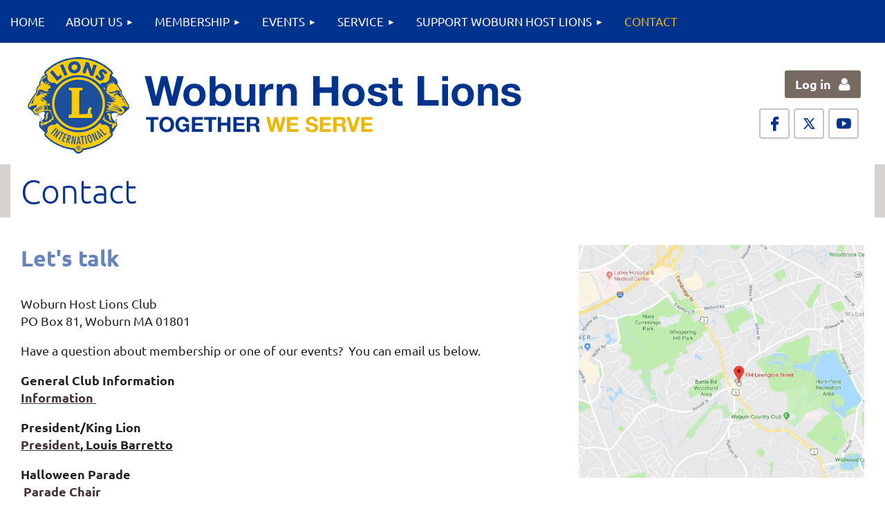

--- FILE ---
content_type: text/html; charset=utf-8
request_url: https://woburnhostlions.com/contact
body_size: 9780
content:
<!DOCTYPE html>
<html lang="en" class="no-js ">
	<head id="Head1">
<meta name="viewport" content="width=device-width, initial-scale=1.0">
<link href="https://woburnhostlions.com/BuiltTheme/tinted_tiles_skyfall.v3.0/64c0c34e/Styles/combined.css" rel="stylesheet" type="text/css" /><link href="https://woburnhostlions.com/resources/theme/customStyles.css?t=637593548215010000" rel="stylesheet" type="text/css" /><link href="https://woburnhostlions.com/resources/theme/user.css?t=638757570280000000" rel="stylesheet" type="text/css" /><link href="https://live-sf.wildapricot.org/WebUI/built9.11.0-db59b40/scripts/public/react/index-84b33b4.css" rel="stylesheet" type="text/css" /><link href="https://live-sf.wildapricot.org/WebUI/built9.11.0-db59b40/css/shared/ui/shared-ui-compiled.css" rel="stylesheet" type="text/css" /><script type="text/javascript" language="javascript" id="idJavaScriptEnvironment">var bonaPage_BuildVer='9.11.0-db59b40';
var bonaPage_AdminBackendUrl = '/admin/';
var bonaPage_StatRes='https://live-sf.wildapricot.org/WebUI/';
var bonaPage_InternalPageType = { isUndefinedPage : false,isWebPage : true,isAdminPage : false,isDialogPage : false,isSystemPage : false,isErrorPage : false,isError404Page : false };
var bonaPage_PageView = { isAnonymousView : true,isMemberView : false,isAdminView : false };
var WidgetMode = 0;
var bonaPage_IsUserAnonymous = true;
var bonaPage_ThemeVer='64c0c34e638757570280000000637593548215010000'; var bonaPage_ThemeId = 'tinted_tiles_skyfall.v3.0'; var bonaPage_ThemeVersion = '3.0';
var bonaPage_id='1075213'; version_id='';
if (bonaPage_InternalPageType && (bonaPage_InternalPageType.isSystemPage || bonaPage_InternalPageType.isWebPage) && window.self !== window.top) { var success = true; try { var tmp = top.location.href; if (!tmp) { top.location = self.location; } } catch (err) { try { if (self != top) { top.location = self.location; } } catch (err) { try { if (self != top) { top = self; } success = false; } catch (err) { success = false; } } success = false; } if (!success) { window.onload = function() { document.open('text/html', 'replace'); document.write('<ht'+'ml><he'+'ad></he'+'ad><bo'+'dy><h1>Wrong document context!</h1></bo'+'dy></ht'+'ml>'); document.close(); } } }
try { function waMetricsGlobalHandler(args) { if (WA.topWindow.waMetricsOuterGlobalHandler && typeof(WA.topWindow.waMetricsOuterGlobalHandler) === 'function') { WA.topWindow.waMetricsOuterGlobalHandler(args); }}} catch(err) {}
 try { if (parent && parent.BonaPage) parent.BonaPage.implementBonaPage(window); } catch (err) { }
try { document.write('<style type="text/css"> .WaHideIfJSEnabled, .HideIfJSEnabled { display: none; } </style>'); } catch(err) {}
var bonaPage_WebPackRootPath = 'https://live-sf.wildapricot.org/WebUI/built9.11.0-db59b40/scripts/public/react/';</script><script type="text/javascript" language="javascript" src="https://live-sf.wildapricot.org/WebUI/built9.11.0-db59b40/scripts/shared/bonapagetop/bonapagetop-compiled.js" id="idBonaPageTop"></script><script type="text/javascript" language="javascript" src="https://live-sf.wildapricot.org/WebUI/built9.11.0-db59b40/scripts/public/react/index-84b33b4.js" id="ReactPublicJs"></script><script type="text/javascript" language="javascript" src="https://live-sf.wildapricot.org/WebUI/built9.11.0-db59b40/scripts/shared/ui/shared-ui-compiled.js" id="idSharedJs"></script><script type="text/javascript" language="javascript" src="https://live-sf.wildapricot.org/WebUI/built9.11.0-db59b40/General.js" id=""></script><script type="text/javascript" language="javascript" src="https://woburnhostlions.com/BuiltTheme/tinted_tiles_skyfall.v3.0/64c0c34e/Scripts/combined.js" id=""></script><title>Woburn Host Lions Club - Contact</title>
<meta name="Keywords" content="Woburn Host Lions, Lions Clubs, Woburn Halloween parade"/><meta name="Description" content="The Woburn Host Lion Clubs welcomes those who are interested in community service." /><script src="/resources/Site/ResponsiveSlides/responsiveslides.min.js"></script>
<link rel="stylesheet" href="/resources/Site/CustomSlider/css/my-slider.css"/>
<script src="/resources/Site/CustomSlider/js/ism-2.2.min.js"></script>

<link rel="apple-touch-icon" sizes="180x180" href="/Resources/favicon/apple-touch-icon.png">
<link rel="icon" type="image/png" sizes="32x32" href="/Resources/favicon/favicon-32x32.png">
<link rel="icon" type="image/png" sizes="16x16" href="/Resources/favicon/favicon-16x16.png">
<link rel="manifest" href="/Resources/favicon/site.webmanifest">
<link rel="mask-icon" href="/Resources/favicon/safari-pinned-tab.svg" color="#5bbad5">
<meta name="msapplication-TileColor" content="#da532c">
<meta name="theme-color" content="#ffffff"><meta name="apple-itunes-app" content="app-id=1220348450, app-argument="><link rel="search" type="application/opensearchdescription+xml" title="woburnhostlions.com" href="/opensearch.ashx" /></head>
	<body id="PAGEID_1075213" class="publicContentView LayoutMainExtended">
<div class="mLayout layoutMain" id="mLayout">

<div class="mobilePanelContainer">
<div id="id_MobilePanel" data-componentId="MobilePanel" class="WaPlaceHolder WaPlaceHolderMobilePanel" style=""><div style=""><div id="id_LA9SHGF" class="WaGadgetOnly WaGadgetMobilePanel  gadgetStyleNone" style="" data-componentId="LA9SHGF" ><div class="mobilePanel">
	
	<div class="mobilePanelButton buttonMenu" title="Menu">Menu</div>
<div class="mobilePanelButton buttonLogin" title="Log in">Log in</div>
<div class="menuInner">
		<ul class="firstLevel">
<li class=" ">
	<div class="item">
		<a href="https://woburnhostlions.com/" title="Home"><span>Home</span></a>
</div>
</li>
	
<li class=" dir">
	<div class="item">
		<a href="https://woburnhostlions.com/about-us" title="About Us"><span>About Us</span></a>
<ul class="secondLevel">
<li class=" ">
	<div class="item">
		<a href="https://woburnhostlions.com/programs" title="Programs"><span>Programs</span></a>
</div>
</li>
	
<li class=" ">
	<div class="item">
		<a href="https://woburnhostlions.com/officers" title="Officers"><span>Officers</span></a>
</div>
</li>
	
<li class=" ">
	<div class="item">
		<a href="https://woburnhostlions.com/past-presidents" title="Past Presidents"><span>Past Presidents</span></a>
</div>
</li>
	
<li class=" ">
	<div class="item">
		<a href="https://woburnhostlions.com/lions-club-international" title="Lions Club International"><span>Lions Club International</span></a>
</div>
</li>
	
</ul>
</div>
</li>
	
<li class=" dir">
	<div class="item">
		<a href="https://woburnhostlions.com/page-1075191" title="Membership"><span>Membership</span></a>
<ul class="secondLevel">
<li class=" ">
	<div class="item">
		<a href="https://woburnhostlions.com/join-us" title="Be Part of Lions"><span>Be Part of Lions</span></a>
</div>
</li>
	
<li class=" ">
	<div class="item">
		<a href="https://woburnhostlions.com/faq" title="FAQ"><span>FAQ</span></a>
</div>
</li>
	
<li class=" ">
	<div class="item">
		<a href="https://woburnhostlions.com/members" title="Lions Members"><span>Lions Members</span></a>
</div>
</li>
	
</ul>
</div>
</li>
	
<li class=" dir">
	<div class="item">
		<a href="https://woburnhostlions.com/events" title="Events"><span>Events</span></a>
<ul class="secondLevel">
<li class=" dir">
	<div class="item">
		<a href="https://woburnhostlions.com/parade" title="Halloween Parade"><span>Halloween Parade</span></a>
<ul class="secondLevel">
<li class=" ">
	<div class="item">
		<a href="https://woburnhostlions.com/halloween-parade" title="Annual Halloween Parade"><span>Annual Halloween Parade</span></a>
</div>
</li>
	
<li class=" ">
	<div class="item">
		<a href="https://woburnhostlions.com/halloween_sponsor" title="Sponsor Halloween"><span>Sponsor Halloween</span></a>
</div>
</li>
	
<li class=" ">
	<div class="item">
		<a href="https://woburnhostlions.com/parade-floats" title="Float / Group Application"><span>Float / Group Application</span></a>
</div>
</li>
	
<li class=" ">
	<div class="item">
		<a href="https://woburnhostlions.com/bands" title="Marching Band Application"><span>Marching Band Application</span></a>
</div>
</li>
	
<li class=" ">
	<div class="item">
		<a href="https://woburnhostlions.com/halloween-photos" title="Parade Photos"><span>Parade Photos</span></a>
</div>
</li>
	
<li class=" ">
	<div class="item">
		<a href="https://woburnhostlions.com/Parade-Videos" title="Parade Videos"><span>Parade Videos</span></a>
</div>
</li>
	
</ul>
</div>
</li>
	
<li class=" dir">
	<div class="item">
		<a href="https://woburnhostlions.com/annual-monster-dash" title="Monster Dash"><span>Monster Dash</span></a>
<ul class="secondLevel">
<li class=" ">
	<div class="item">
		<a href="https://woburnhostlions.com/monster-dash" title="Monster Dash"><span>Monster Dash</span></a>
</div>
</li>
	
<li class=" ">
	<div class="item">
		<a href="https://woburnhostlions.com/race-photos" title="Race Photos"><span>Race Photos</span></a>
</div>
</li>
	
</ul>
</div>
</li>
	
<li class=" ">
	<div class="item">
		<a href="https://woburnhostlions.com/page-1075269" title="Howl-Ween Pet Costume"><span>Howl-Ween Pet Costume</span></a>
</div>
</li>
	
<li class=" ">
	<div class="item">
		<a href="https://woburnhostlions.com/dog_walk" title="Charity Dog Walk"><span>Charity Dog Walk</span></a>
</div>
</li>
	
<li class=" ">
	<div class="item">
		<a href="https://woburnhostlions.com/page-1075259" title="Taste of Spring"><span>Taste of Spring</span></a>
</div>
</li>
	
<li class=" ">
	<div class="item">
		<a href="https://woburnhostlions.com/support_sponsor" title="Support Our Sponsors"><span>Support Our Sponsors</span></a>
</div>
</li>
	
</ul>
</div>
</li>
	
<li class=" dir">
	<div class="item">
		<a href="https://woburnhostlions.com/service" title="Service"><span>Service</span></a>
<ul class="secondLevel">
<li class=" ">
	<div class="item">
		<a href="https://woburnhostlions.com/eye-glass-donations" title="Eye Glass Donations"><span>Eye Glass Donations</span></a>
</div>
</li>
	
<li class=" ">
	<div class="item">
		<a href="https://woburnhostlions.com/scholarship" title="DiPanfilo Scholarship"><span>DiPanfilo Scholarship</span></a>
</div>
</li>
	
<li class=" ">
	<div class="item">
		<a href="https://woburnhostlions.com/flocking" title="Flamingo Flocking"><span>Flamingo Flocking</span></a>
</div>
</li>
	
</ul>
</div>
</li>
	
<li class=" dir">
	<div class="item">
		<a href="https://woburnhostlions.com/support" title="Support Woburn Host Lions"><span>Support Woburn Host Lions</span></a>
<ul class="secondLevel">
<li class=" ">
	<div class="item">
		<a href="https://woburnhostlions.com/parade-donation" title="Donation"><span>Donation</span></a>
</div>
</li>
	
<li class=" ">
	<div class="item">
		<a href="https://woburnhostlions.com/Cummings-Foundation-Grant" title="Cummings Foundation Grant"><span>Cummings Foundation Grant</span></a>
</div>
</li>
	
</ul>
</div>
</li>
	
<li class="sel ">
	<div class="item">
		<a href="https://woburnhostlions.com/contact" title="Contact"><span>Contact</span></a>
</div>
</li>
	
</ul>
	</div>

	<div class="loginInner">
<div class="loginContainerForm oAuthIsfalse">
<form method="post" action="https://woburnhostlions.com/Sys/Login" id="id_LA9SHGF_form" class="generalLoginBox"  data-disableInAdminMode="true">
<input type="hidden" name="ReturnUrl" id="id_LA9SHGF_returnUrl" value="">
				<input type="hidden" name="browserData" id="id_LA9SHGF_browserField">
<div class="loginUserName">
<div class="loginUserNameTextBox">
		<input name="email" type="text" maxlength="100" placeholder="Email"  id="id_LA9SHGF_userName" tabindex="1" class="emailTextBoxControl"/>
	</div>
</div><div class="loginPassword">
<div class="loginPasswordTextBox">
		<input name="password" type="password" placeholder="Password" maxlength="50" id="id_LA9SHGF_password" tabindex="2" class="passwordTextBoxControl" autocomplete="off"/>
	</div>
</div> 
    <input id="g-recaptcha-invisible_LA9SHGF" name="g-recaptcha-invisible" value="recaptcha" type="hidden"/> 
    <div id="recapcha_placeholder_LA9SHGF" style="display:none"></div>
    <span id="idReCaptchaValidator_LA9SHGF" errorMessage="Please verify that you are not a robot" style="display:none" validatorType="method" ></span>
    <script>
        $("#idReCaptchaValidator_LA9SHGF").on( "wavalidate", function(event, validationResult) {
            if (grecaptcha.getResponse(widgetId_LA9SHGF).length == 0){
                grecaptcha.execute(widgetId_LA9SHGF);	
                validationResult.shouldStopValidation = true;
                return;
            }

            validationResult.result = true;
        });
  
            var widgetId_LA9SHGF;

            var onloadCallback_LA9SHGF = function() {
                // Renders the HTML element with id 'recapcha_placeholder_LA9SHGF' as a reCAPTCHA widget.
                // The id of the reCAPTCHA widget is assigned to 'widgetId_LA9SHGF'.
                widgetId_LA9SHGF = grecaptcha.render('recapcha_placeholder_LA9SHGF', {
                'sitekey' : '6LfmM_UhAAAAAJSHT-BwkAlQgN0mMViOmaK7oEIV',
                'size': 'invisible',
                'callback': function(){
                    document.getElementById('g-recaptcha-invisible_LA9SHGF').form.submit();
                },
                'theme' : 'light'
            });
        };
    </script>
	
    <script src="https://www.google.com/recaptcha/api.js?onload=onloadCallback_LA9SHGF&render=explicit" async defer></script>

 <div class="loginActionRememberMe">
		<input id="id_LA9SHGF_rememberMe" type="checkbox" name="rememberMe" tabindex="3" class="rememberMeCheckboxControl"/>
		<label for="id_LA9SHGF_rememberMe">Remember me</label>
	</div>
<div class="loginPasswordForgot">
		<a href="https://woburnhostlions.com/Sys/ResetPasswordRequest">Forgot password</a>
	</div>
<div class="loginAction">
	<input type="submit" name="ctl03$ctl02$loginViewControl$loginControl$Login" value="Log in" id="id_LA9SHGF_loginAction" onclick="if (!browserInfo.clientCookiesEnabled()) {alert('Warning: browser cookies disabled. Please enable them to use this website.'); return false;}" tabindex="4" class="loginButton loginButtonControl"/>
</div></form></div>
</div>

</div>

<script type="text/javascript">

jq$(function()
{
	var gadget = jq$('#id_LA9SHGF'),
		menuContainer = gadget.find('.menuInner'),
		loginContainer = gadget.find('.loginInner');

	gadget.find('.buttonMenu').on("click",function()
	{
		menuContainer.toggle();
		loginContainer.hide();
		jq$(this).toggleClass('active');
        jq$('.buttonLogin').removeClass('active');
		return false;
	});

	gadget.find('.buttonLogin').on("click",function()
	{
		loginContainer.toggle();
		menuContainer.hide();
		jq$(this).toggleClass('active');
        jq$('.buttonMenu').removeClass('active');
		return false;
	});

	gadget.find('.mobilePanel').on("click",function(event)
	{
        if( !(jq$(event.target).parents('.loginInner').size() || event.target.className == 'loginInner') )
        {
            menuContainer.hide();
            loginContainer.hide();
            jq$('.buttonLogin').removeClass('active');
            jq$('.buttonMenu').removeClass('active');
        }

        event.stopPropagation();
	});

	jq$('body').on("click",function()
	{
		menuContainer.hide();
		loginContainer.hide();
		jq$('.buttonLogin').removeClass('active');
        jq$('.buttonMenu').removeClass('active');
	});


	// login
	var browserField = document.getElementById('id_LA9SHGF' + '_browserField');

	if (browserField)
	{
		browserField.value = browserInfo.getBrowserCapabilitiesData();
	}

	jq$('#id_LA9SHGF' + '_form').FormValidate();
	jq$('.WaGadgetMobilePanel form').attr('data-disableInAdminMode', 'false');

});

</script></div></div>
</div></div>

		<!-- header zone -->
		<div class="zonePlace zoneHeader1">
<div id="id_Header" data-componentId="Header" class="WaPlaceHolder WaPlaceHolderHeader" style=""><div style=""><div id="id_RESgT7r" class="WaGadgetOnly WaGadgetMenuHorizontal HideForMobile gadgetStyleNone" style="" data-componentId="RESgT7r" ><div class="menuBackground"></div>
<div class="menuInner">
	<ul class="firstLevel">
<li class=" ">
	<div class="item">
		<a href="https://woburnhostlions.com/"><span>Home</span></a>
</div>
</li>
	
<li class=" dir">
	<div class="item">
		<a href="https://woburnhostlions.com/about-us"><span>About Us</span></a>
<ul class="secondLevel">
<li class=" ">
	<div class="item">
		<a href="https://woburnhostlions.com/programs"><span>Programs</span></a>
</div>
</li>
	
<li class=" ">
	<div class="item">
		<a href="https://woburnhostlions.com/officers"><span>Officers</span></a>
</div>
</li>
	
<li class=" ">
	<div class="item">
		<a href="https://woburnhostlions.com/past-presidents"><span>Past Presidents</span></a>
</div>
</li>
	
<li class=" ">
	<div class="item">
		<a href="https://woburnhostlions.com/lions-club-international"><span>Lions Club International</span></a>
</div>
</li>
	
</ul>
</div>
</li>
	
<li class=" dir">
	<div class="item">
		<a href="https://woburnhostlions.com/page-1075191"><span>Membership</span></a>
<ul class="secondLevel">
<li class=" ">
	<div class="item">
		<a href="https://woburnhostlions.com/join-us"><span>Be Part of Lions</span></a>
</div>
</li>
	
<li class=" ">
	<div class="item">
		<a href="https://woburnhostlions.com/faq"><span>FAQ</span></a>
</div>
</li>
	
<li class=" ">
	<div class="item">
		<a href="https://woburnhostlions.com/members"><span>Lions Members</span></a>
</div>
</li>
	
</ul>
</div>
</li>
	
<li class=" dir">
	<div class="item">
		<a href="https://woburnhostlions.com/events"><span>Events</span></a>
<ul class="secondLevel">
<li class=" dir">
	<div class="item">
		<a href="https://woburnhostlions.com/parade"><span>Halloween Parade</span></a>
<ul class="secondLevel">
<li class=" ">
	<div class="item">
		<a href="https://woburnhostlions.com/halloween-parade"><span>Annual Halloween Parade</span></a>
</div>
</li>
	
<li class=" ">
	<div class="item">
		<a href="https://woburnhostlions.com/halloween_sponsor"><span>Sponsor Halloween</span></a>
</div>
</li>
	
<li class=" ">
	<div class="item">
		<a href="https://woburnhostlions.com/parade-floats"><span>Float / Group Application</span></a>
</div>
</li>
	
<li class=" ">
	<div class="item">
		<a href="https://woburnhostlions.com/bands"><span>Marching Band Application</span></a>
</div>
</li>
	
<li class=" ">
	<div class="item">
		<a href="https://woburnhostlions.com/halloween-photos"><span>Parade Photos</span></a>
</div>
</li>
	
<li class=" ">
	<div class="item">
		<a href="https://woburnhostlions.com/Parade-Videos"><span>Parade Videos</span></a>
</div>
</li>
	
</ul>
</div>
</li>
	
<li class=" dir">
	<div class="item">
		<a href="https://woburnhostlions.com/annual-monster-dash"><span>Monster Dash</span></a>
<ul class="secondLevel">
<li class=" ">
	<div class="item">
		<a href="https://woburnhostlions.com/monster-dash"><span>Monster Dash</span></a>
</div>
</li>
	
<li class=" ">
	<div class="item">
		<a href="https://woburnhostlions.com/race-photos"><span>Race Photos</span></a>
</div>
</li>
	
</ul>
</div>
</li>
	
<li class=" ">
	<div class="item">
		<a href="https://woburnhostlions.com/page-1075269"><span>Howl-Ween Pet Costume</span></a>
</div>
</li>
	
<li class=" ">
	<div class="item">
		<a href="https://woburnhostlions.com/dog_walk"><span>Charity Dog Walk</span></a>
</div>
</li>
	
<li class=" ">
	<div class="item">
		<a href="https://woburnhostlions.com/page-1075259"><span>Taste of Spring</span></a>
</div>
</li>
	
<li class=" ">
	<div class="item">
		<a href="https://woburnhostlions.com/support_sponsor"><span>Support Our Sponsors</span></a>
</div>
</li>
	
</ul>
</div>
</li>
	
<li class=" dir">
	<div class="item">
		<a href="https://woburnhostlions.com/service"><span>Service</span></a>
<ul class="secondLevel">
<li class=" ">
	<div class="item">
		<a href="https://woburnhostlions.com/eye-glass-donations"><span>Eye Glass Donations</span></a>
</div>
</li>
	
<li class=" ">
	<div class="item">
		<a href="https://woburnhostlions.com/scholarship"><span>DiPanfilo Scholarship</span></a>
</div>
</li>
	
<li class=" ">
	<div class="item">
		<a href="https://woburnhostlions.com/flocking"><span>Flamingo Flocking</span></a>
</div>
</li>
	
</ul>
</div>
</li>
	
<li class=" dir">
	<div class="item">
		<a href="https://woburnhostlions.com/support"><span>Support Woburn Host Lions</span></a>
<ul class="secondLevel">
<li class=" ">
	<div class="item">
		<a href="https://woburnhostlions.com/parade-donation"><span>Donation</span></a>
</div>
</li>
	
<li class=" ">
	<div class="item">
		<a href="https://woburnhostlions.com/Cummings-Foundation-Grant"><span>Cummings Foundation Grant</span></a>
</div>
</li>
	
</ul>
</div>
</li>
	
<li class="sel ">
	<div class="item">
		<a href="https://woburnhostlions.com/contact"><span>Contact</span></a>
</div>
</li>
	
</ul>
</div>


<script type="text/javascript">

	jq$(function()
	{

		WebFont.load({
			custom: {
				families: ['Ubuntu', 'Ubuntu condensed']
			},
			active: function()
			{
				resizeMenu();
			}
		});


		var gadgetHorMenu = jq$('#id_RESgT7r'),
			gadgetHorMenuContainer = gadgetHorMenu.find('.menuInner'),
			firstLevelMenu = gadgetHorMenu.find('ul.firstLevel'),
			holderInitialMenu = firstLevelMenu.children(),
			outsideItems = null,
			phantomElement = '<li class="phantom"><div class="item"><a href="#"><span>&#x2261;</span></a><ul class="secondLevel"></ul></div></li>',
			placeHolder = gadgetHorMenu.parents('.WaLayoutPlaceHolder'),
			placeHolderId = placeHolder && placeHolder.attr('data-componentId'),
			mobileState = false,
			isTouchSupported = !!(('ontouchstart' in window) || (window.DocumentTouch && document instanceof DocumentTouch) || (navigator.msPointerEnabled && navigator.msMaxTouchPoints));


		function resizeMenu()
		{
			var i,
				len,
				fitMenuWidth = 0,
				menuItemPhantomWidth = 80;

			firstLevelMenu.html( holderInitialMenu).removeClass('adapted').css({ width: 'auto' }); // restore initial menu

			if( firstLevelMenu.width() > gadgetHorMenuContainer.width() ) // if menu oversize
			{
				menuItemPhantomWidth = firstLevelMenu.addClass('adapted').append( phantomElement).children('.phantom').width();

				for( i = 0, len = holderInitialMenu.size(); i <= len; i++ )
				{
					fitMenuWidth += jq$( holderInitialMenu.get(i) ).width();

					if( fitMenuWidth + menuItemPhantomWidth > gadgetHorMenuContainer.width() )
					{
						outsideItems = firstLevelMenu.children(':gt('+(i-1)+'):not(.phantom)').remove();
						firstLevelMenu.find('.phantom > .item > ul').append( outsideItems);
						gadgetHorMenuContainer.css('overflow','visible');
						break;
					}
				}
				gadgetHorMenu.find('.phantom > .item > a').click(function(){ return false; });
			}

			disableFirstTouch();

			firstLevelMenu.css( 'width', '' ); // restore initial menu width
			firstLevelMenu.children().removeClass('last-child').eq(-1).addClass('last-child'); // add last-child mark
		}

		jq$(window).resize(function()
		{
			resizeMenu();
		});

		function onLayoutColumnResized(sender, args)
		{
			args = args || {};

			if (placeHolderId && (placeHolderId == args.leftColPlaceHolderId || placeHolderId == args.rightColPlaceHolderId))
			{
				resizeMenu();
			}
		}

		BonaPage.addPageStateHandler(BonaPage.PAGE_PARSED, function() { WA.Gadgets.LayoutColumnResized.addHandler(onLayoutColumnResized); });
		BonaPage.addPageStateHandler(BonaPage.PAGE_UNLOADED, function() { WA.Gadgets.LayoutColumnResized.removeHandler(onLayoutColumnResized); });


        function disableFirstTouch()
        {
          if (!isTouchSupported) return;

          jq$('#id_RESgT7r').find('.menuInner li.dir > .item > a').on( 'click', function(event)
          {
            if( !this.touchCounter )
              this.touchCounter = 0;

            if( this.touchCounter >= 1 )
            {
              this.touchCounter = 0;
              return true;
            }
            this.touchCounter++;

            if (!mobileState)
            {
              WA.stopEventDefault(event);
            }
          });

          jq$('#id_RESgT7r').find('.menuInner li.dir > .item > a').on( 'mouseout', function(event)
          {
            if( !this.touchCounter )
              this.touchCounter = 0;
            this.touchCounter = 0;
          });
        }

        disableFirstTouch();
	});
</script></div></div>
</div></div>
		<div class="zonePlace zoneHeader2">
<div id="id_Header1" data-componentId="Header1" class="WaPlaceHolder WaPlaceHolderHeader1" style=""><div style="padding-top:10px;padding-right:20px;padding-bottom:10px;padding-left:20px;"><div id="id_GenYFpC" data-componentId="GenYFpC" class="WaLayoutContainerOnly" style="margin-bottom:0px;"><table cellspacing="0" cellpadding="0" class="WaLayoutTable" style=""><tr data-componentId="GenYFpC_row" class="WaLayoutRow"><td id="id_TOeeZwL" data-componentId="TOeeZwL" class="WaLayoutItem" style="width:67%;"><div id="id_uLIA9FS" class="WaLayoutPlaceHolder placeHolderContainer" data-componentId="uLIA9FS" style=""><div style=""><div id="id_oJEwQ1L" class="WaGadgetOnly WaGadgetContent HeaderLogo gadgetStyleNone" style="" data-componentId="oJEwQ1L" ><div class="gadgetStyleBody gadgetContentEditableArea" style="padding-top:10px;" data-editableArea="0" data-areaHeight="auto">
<p><a href="/"><img src="/resources/Pictures/Logos/logo-web.png" alt="Woburn Host Lions" title="Woburn Host Lions" border="0"></a><br></p></div>
</div></div></div></td><td style="" data-componentId="TOeeZwL_separator" class="WaLayoutSeparator"><div style="width: inherit;"></div></td><td id="id_C1rrLfK" data-componentId="C1rrLfK" class="WaLayoutItem" style="width:33%;"><div id="id_ChYBcxe" class="WaLayoutPlaceHolder placeHolderContainer" data-componentId="ChYBcxe" style=""><div style=""><div id="id_TG4BY8N" class="WaGadgetFirst WaGadgetLoginForm HeaderLogin HideForTablet gadgetStyleNone" style="margin-top:30px;margin-bottom:15px;" data-componentId="TG4BY8N" ><div class="loginContainer alignRight">
			<div class="loginContainerInner">
				<a id="id_TG4BY8N_loginLink" class="loginLink">Log in</a>
				<div id="id_TG4BY8N_loginContainer" class="loginPanel">

					<div class="loginContainerForm oAuthIsfalse">
						<div class="loginContainerFormInner">
<form method="post" action="https://woburnhostlions.com/Sys/Login" id="id_TG4BY8N_form" class="generalLoginBox"  data-disableInAdminMode="true">
<input type="hidden" name="ReturnUrl" id="id_TG4BY8N_returnUrl" value="">
								<input type="hidden" name="CurrentUrl" id="id_TG4BY8N_currentUrl" value="/contact">
								<input type="hidden" name="browserData" id="id_TG4BY8N_browserField">
<div class="loginUserName">
<div class="loginUserNameTextBox">
		<input name="email" type="text" maxlength="100" placeholder="Email"  id="id_TG4BY8N_userName" tabindex="1" class="emailTextBoxControl"/>
	</div>
</div><div class="loginPassword">
    <div class="loginPasswordTextBox">
		<div class="password-wrapper">
			<input 
				name="password" 
				type="password" 
placeholder="Password" 
				maxlength="50" 
				id="id_TG4BY8N_password" 
				tabindex="2" 
				class="passwordTextBoxControl" 
				autocomplete="off"
			/>
			<i class="fa fa-eye-slash toggle-password" toggle="#id_TG4BY8N_password"></i>
		</div>
    </div>
</div>
<script>
  if (!window.__passwordToggleInitialized) {
    window.__passwordToggleInitialized = true;

    $(document).ready(function () {
      $('.toggle-password').each(function () {
        const $icon = $(this);
        const selector = $icon.attr('toggle');
        if (!selector) return;

        const $input = selector.startsWith('#') ? $(selector) : $('#' + selector);
        if (!$input.length) return;

        $icon.on('click', function () {
          try {
            const inputEl = $input[0];
            const currentType = inputEl.getAttribute('type');

            if (currentType === 'password') {
              inputEl.setAttribute('type', 'text');
              $icon.removeClass('fa-eye-slash').addClass('fa-eye');
            } else {
              inputEl.setAttribute('type', 'password');
              $icon.removeClass('fa-eye').addClass('fa-eye-slash');
            }
          } catch (err) {
            console.warn('Password toggle error:', err.message);
          }
        });
      });
    });
  }
</script>
<div class="loginActionRememberMe">
		<input id="id_TG4BY8N_rememberMe" type="checkbox" name="rememberMe" tabindex="3" class="rememberMeCheckboxControl"/>
		<label for="id_TG4BY8N_rememberMe">Remember me</label>
	</div>
	  
             
    <input id="g-recaptcha-invisible_TG4BY8N" name="g-recaptcha-invisible" value="recaptcha" type="hidden"/> 
    <div id="recapcha_placeholder_TG4BY8N" style="display:none"></div>
    <span id="idReCaptchaValidator_TG4BY8N" errorMessage="Please verify that you are not a robot" style="display:none" validatorType="method" ></span>
    <script>
        $("#idReCaptchaValidator_TG4BY8N").on( "wavalidate", function(event, validationResult) {
            if (grecaptcha.getResponse(widgetId_TG4BY8N).length == 0){
                grecaptcha.execute(widgetId_TG4BY8N);	
                validationResult.shouldStopValidation = true;
                return;
            }

            validationResult.result = true;
        });
  
            var widgetId_TG4BY8N;

            var onloadCallback_TG4BY8N = function() {
                // Renders the HTML element with id 'recapcha_placeholder_TG4BY8N' as a reCAPTCHA widget.
                // The id of the reCAPTCHA widget is assigned to 'widgetId_TG4BY8N'.
                widgetId_TG4BY8N = grecaptcha.render('recapcha_placeholder_TG4BY8N', {
                'sitekey' : '6LfmM_UhAAAAAJSHT-BwkAlQgN0mMViOmaK7oEIV',
                'size': 'invisible',
                'callback': function(){
                    document.getElementById('g-recaptcha-invisible_TG4BY8N').form.submit();
                },
                'theme' : 'light'
            });
        };
    </script>
	
    <script src="https://www.google.com/recaptcha/api.js?onload=onloadCallback_TG4BY8N&render=explicit" async defer></script>

  
      <div class="loginAction">
	<input type="submit" name="ctl03$ctl02$loginViewControl$loginControl$Login" value="Log in" id="id_TG4BY8N_loginAction" onclick="if (!WA.isWidgetMode && !browserInfo.clientCookiesEnabled()) {alert('Warning: browser cookies disabled. Please enable them to use this website.'); return false;}" tabindex="4" class="loginButton loginButtonControl"/>
</div><div class="loginPasswordForgot">
		<a rel="nofollow" href="https://woburnhostlions.com/Sys/ResetPasswordRequest">Forgot password</a>
	</div>
</form></div>
					</div>

				</div>
			</div>
		</div>

<script>
	jq$(function()
	{
		var gadgetId = jq$('#id_TG4BY8N'),
			containerBox = gadgetId.find('.loginPanel'),
			loginLink = gadgetId.find('.loginLink'),
			transitionTime = 300;

		containerBox.isOpening = false;

		loginLink.on('click',function(e)
		{
			if ( containerBox.css("visibility") == 'visible' )
			{
				loginLink.removeClass('hover');
				containerBox.animate({ 'opacity': '0' }, transitionTime, function()
				{
					containerBox.css('visibility','hidden');
					containerBox.css('display','none');
				});
			}
			else
			{
				loginLink.addClass('hover');
				containerBox.isOpening = true;
				containerBox.css('display','block');
				containerBox.css('visibility','visible');
				containerBox.animate({ 'opacity': '1' }, transitionTime, function()
				{
					containerBox.isOpening = false;
				});
			}
		});

		containerBox.on('click', function(e)
		{
			e.stopPropagation();
		});

		jq$('body').on('click',function()
		{
			if ( containerBox.css("visibility") == 'visible' && !containerBox.isOpening )
			{
				loginLink.removeClass('hover');
				containerBox.animate({ 'opacity': '0' }, transitionTime, function()
				{
					containerBox.css('visibility','hidden');
					containerBox.css('display','none');
				});
			}
		});


		var browserField = document.getElementById('id_TG4BY8N' + '_browserField');

		if (browserField)
		{
			browserField.value = browserInfo.getBrowserCapabilitiesData();
		}

		jq$('#id_TG4BY8N' + '_form').FormValidate();
		jq$('.WaGadgetLoginForm form').attr('data-disableInAdminMode', 'false');
	});
	</script>
	
</div><div id="id_fJwuLif" class="WaGadgetLast WaGadgetSocialProfile HeaderSocial gadgetThemeStyle2" style="margin-bottom:5px;" data-componentId="fJwuLif" ><div class="gadgetStyleBody " style=""  data-areaHeight="auto">
<ul class="orientationHorizontal  alignRight" >


<li>
				<a href="https://www.facebook.com/woburnhostlions/" title="Facebook" class="Facebook" target="_blank"></a>
			</li>
<li>
				<a href="https://x.com/wildapricot" title="X" class="X" target="_blank"></a>
			</li>
<li>
				<a href="https://www.youtube.com/watch?v=IyFEueKZBsQ" title="YouTube" class="YouTube" target="_blank"></a>
			</li>
		
</ul>

</div>
</div></div></div></td></tr></table> </div></div>
</div></div>
		<div class="zonePlace zoneHeader3">
<div id="id_Header2" data-componentId="Header2" class="WaPlaceHolder WaPlaceHolderHeader2" style="background-color:#FFFFFF;"><div style="padding-top:10px;padding-right:10px;padding-bottom:10px;padding-left:15px;"><div id="id_oVXkEMn" class="WaGadgetOnly WaGadgetContent  gadgetStyleNone" style="" data-componentId="oVXkEMn" ><div class="gadgetStyleBody gadgetContentEditableArea" style="" data-editableArea="0" data-areaHeight="auto">
<h1>Contact</h1></div>
</div></div>
</div></div>
		<div class="zonePlace zoneHeader4">
</div>
		<!-- /header zone -->

<!-- content zone -->
	<div class="zonePlace zoneContent">
<div id="id_Content" data-componentId="Content" class="WaPlaceHolder WaPlaceHolderContent" style=""><div style="padding-right:15px;padding-bottom:70px;padding-left:15px;"><div id="id_aaehQ3E" data-componentId="aaehQ3E" class="WaLayoutContainerOnly VerticalDivider" style=""><table cellspacing="0" cellpadding="0" class="WaLayoutTable" style=""><tr data-componentId="aaehQ3E_row" class="WaLayoutRow"><td id="id_oFoiY9X" data-componentId="oFoiY9X" class="WaLayoutItem" style="width:65%;"><div id="id_3G5H7bJ" class="WaLayoutPlaceHolder placeHolderContainer" data-componentId="3G5H7bJ" style=""><div style=""><div id="id_TTGgCwZ" class="WaGadgetOnly WaGadgetContent  gadgetStyleNone" style="" data-componentId="TTGgCwZ" ><div class="gadgetStyleBody gadgetContentEditableArea" style="" data-editableArea="0" data-areaHeight="auto">
<h2>Let's talk</h2>

<p>Woburn Host Lions Club<br>
PO Box 81, Woburn MA 01801</p>

<p>Have a question about membership or one of our events?&nbsp; You can email us below.</p>

<p><span><strong>General Club Information</strong><br>
<a href="https://mail.google.com/mail/?view=cm&amp;fs=1&amp;tf=1&amp;to=info@woburnhostlions.com" target="_blank">Information&nbsp;</a></span></p>

<p><strong>President/King Lion</strong><br><strong><u><font face="Ubuntu, Arial, sans-serif, WaWebKitSavedSpanIndex_1"><a href="https://mail.google.com/mail/?view=cm&amp;fs=1&amp;tf=1&amp;to=president%40woburnhostlions.com" target="_blank" style="text-decoration-line: none; font-family: Ubuntu, Arial, sans-serif;">President</a>, Louis Barretto</font></u></strong></p>

<p><strong>Halloween Parade</strong><br>&nbsp;<a href="https://mail.google.com/mail/?view=cm&amp;fs=1&amp;tf=1&amp;to=parade@woburnhostlions.com" target="_blank">Parade Chair</a></p>

<p><strong>Membership</strong><br>
<a href="https://mail.google.com/mail/?view=cm&amp;fs=1&amp;tf=1&amp;to=membership@woburnhostlions.com" target="_blank">Membership</a> Chair</p>

<p>The Woburn Host Lions Club is a registered 501 (c)3 organization.</p>

<p style="line-height: 16px;"><br></p></div>
</div></div></div></td><td style="width:40px;" data-componentId="oFoiY9X_separator" class="WaLayoutSeparator"><div style="width: inherit;"></div></td><td id="id_WKRYxOp" data-componentId="WKRYxOp" class="WaLayoutItem" style="width:35%;"><div id="id_auaH2Z5" class="WaLayoutPlaceHolder placeHolderContainer" data-componentId="auaH2Z5" style=""><div style=""><div id="id_sHsZoL1" class="WaGadgetOnly WaGadgetContent  gadgetStyleNone" style="" data-componentId="sHsZoL1" ><div class="gadgetStyleBody gadgetContentEditableArea" style="" data-editableArea="0" data-areaHeight="auto">
<a href="https://www.google.com/maps/place/194+Lexington+St,+Woburn,+MA+01801/@42.466945,-71.1727196,14z/data=!4m18!1m12!4m11!1m6!1m2!1s0x89e37593249d0e29:0x517ff25f3a4968f!2s194+Lexington+St,+Woburn,+MA+01801!2m2!1d-71.176925!2d42.4684092!1m3!2m2!1d-71.1770971!2d42.468876!3m4!1s0x89e37593249d0e29:0x517ff25f3a4968f!8m2!3d42.4684092!4d-71.176925" target="_blank"><img src="/resources/Pictures/Page/map.jpg" alt="map" title="map" border="0"></a></div>
</div></div></div></td></tr></table> </div></div>
</div></div>
	<!-- /content zone -->

<!-- footer zone -->
		<div class="zonePlace zoneFooter1">
</div>
		<div class="zonePlace zoneFooter2">
</div>
		<div class="zonePlace zoneFooter3">
<div id="id_Footer2" data-componentId="Footer2" class="WaPlaceHolder WaPlaceHolderFooter2" style=""><div style="padding-top:15px;padding-bottom:0px;"><div id="id_mVgWw6K" data-componentId="mVgWw6K" class="WaLayoutContainerFirst" style=""><table cellspacing="0" cellpadding="0" class="WaLayoutTable" style=""><tr data-componentId="mVgWw6K_row" class="WaLayoutRow"><td id="id_s4Tz5Ug" data-componentId="s4Tz5Ug" class="WaLayoutItem" style="width:45%;"><div id="id_nRoRBJk" class="WaLayoutPlaceHolder placeHolderContainer" data-componentId="nRoRBJk" style=""><div style=""><div id="id_smOSFYF" class="WaGadgetOnly WaGadgetContent  gadgetStyle002" style="" data-componentId="smOSFYF" ><div class="gadgetStyleBody gadgetContentEditableArea" style="padding-top:0px;padding-right:20px;padding-bottom:0px;padding-left:0px;" data-editableArea="0" data-areaHeight="auto">
<p align="right"><img src="/resources/Pictures/Logos/logo_transparent.png" alt="" title="" border="0" width="115" height="107"><br></p></div>
</div></div></div></td><td style="" data-componentId="s4Tz5Ug_separator" class="WaLayoutSeparator"><div style="width: inherit;"></div></td><td id="id_2kbtvBq" data-componentId="2kbtvBq" class="WaLayoutItem" style="width:55%;"><div id="id_zxQJvSP" class="WaLayoutPlaceHolder placeHolderContainer" data-componentId="zxQJvSP" style=""><div style=""><div id="id_IZaJ2BJ" class="WaGadgetOnly WaGadgetContent  gadgetStyle002" style="" data-componentId="IZaJ2BJ" ><div class="gadgetStyleBody gadgetContentEditableArea" style="padding-top:0px;padding-right:0px;padding-bottom:0px;padding-left:0px;" data-editableArea="0" data-areaHeight="auto">
<p><strong style="font-size: 18px;">Woburn Host Lions</strong><br>
<font color="#D6DDE1">PO Box 81, Woburn MA 01801<br>
<strong style="font-size: 18px;">Email:</strong> <a href="mailto:info@woburnhostlions.com" style="font-size: 18px; text-decoration: none;">info@woburnhostlions.com</a><br>
<a href="/privacy"><font style="font-size: 14px;">Privacy policy</font></a></font></p>

<p> <font color="#D6DDE1"></font></p></div>
</div></div></div></td></tr></table> </div><div id="id_ljLoitL" data-componentId="ljLoitL" class="WaLayoutContainerLast" style=""><table cellspacing="0" cellpadding="0" class="WaLayoutTable" style=""><tr data-componentId="ljLoitL_row" class="WaLayoutRow"><td id="id_3ZwqEoc" data-componentId="3ZwqEoc" class="WaLayoutItem" style="width:100%;"><div id="id_iYqq43c" class="WaLayoutPlaceHolder placeHolderContainer" data-componentId="iYqq43c" style=""><div style=""><div id="id_UJDf4QR" class="WaGadgetOnly WaGadgetContent  gadgetStyleNone" style="background-color:#FFFFFF;" data-componentId="UJDf4QR" ><div class="gadgetStyleBody gadgetContentEditableArea" style="padding-top:15px;" data-editableArea="0" data-areaHeight="auto">
<p align="center"><img src="/resources/Pictures/Logos/Cummings_Foundation_logo2.jpg" alt="Cummings Foundation" title="" border="0" width="175" height="55.50000000000001" align="center"></p>

<p align="center"><font color="#000000">&nbsp; Th</font><font color="#000000">ank you to the&nbsp;</font><a href="/Cummings-Foundation-Grant"><font>Cummings Foundation&nbsp;</font></a>&nbsp;<font color="#000000">for their support.</font></p></div>
</div></div></div></td></tr></table> </div></div>
</div></div>

<div class="zonePlace zoneWAbranding">
				<div class="WABranding">
<div id="idFooterPoweredByContainer">
	<span id="idFooterPoweredByWA">
Powered by <a href="http://www.wildapricot.com" target="_blank">Wild Apricot</a> Membership Software</span>
</div>
</div>
			</div>
<!-- /footer zone -->
<div id="idCustomJsContainer" class="cnCustomJsContainer">
<script>
try
{
    

jq$(document).ready(function() {

	/* Custom Accordion Content Gadget functionality... */
	jq$('.WaGadgetContentAccordion .gadgetStyleTitle').click( function(e) {
		if ( $(this).parent().hasClass('opened') || $(this).parent().hasClass('active') ) {
			$(this).parent().find('.gadgetStyleBody').slideUp('fast', function() { $(this).parent().removeClass('opened active'); });
		} else {
			$(this).parent().addClass('active').find('.gadgetStyleBody').slideDown();
		}
	});

});


}
catch(err)
{}</script>

<script type="text/javascript">
try
{
    
function removeLinks(links) {
if (!arguments[0]) return;
var a = arguments[0];
jq$(".WaGadgetMenuHorizontal a, .WaGadgetMenuVertical a").each(function() {
var curhref=jq$(this).attr('href').split("/")[3];
if (
(typeof(a)=='string' && a==curhref)||
(typeof(a)=='object' && (jq$.inArray(curhref, a)>-1))
) {
jq$(this).attr("href", "javascript:void(0);").css("cursor", "pointer");
}
});
}
removeLinks(["Theme-Styles", "Functional-Pages", "Templates"]);

}
catch(err)
{}</script>

<script>
try
{
    
  $(function() {
    $(".rslides").responsiveSlides({
        speed: 800,
        random: true,
      });

  });

}
catch(err)
{}</script>
<!-- Global site tag (gtag.js) - Google Analytics -->
<script async src="https://www.googletagmanager.com/gtag/js?id=UA-141679161-1">
try
{
    
}
catch(err)
{}</script>
<script>
try
{
    
  window.dataLayer = window.dataLayer || [];
  function gtag(){dataLayer.push(arguments);}
  gtag('js', new Date());

  gtag('config', 'UA-141679161-1');

}
catch(err)
{}</script>
</div>
</div></body>
</html>
<script type="text/javascript">if (window.BonaPage && BonaPage.setPageState) { BonaPage.setPageState(BonaPage.PAGE_PARSED); }</script>

--- FILE ---
content_type: text/html; charset=utf-8
request_url: https://www.google.com/recaptcha/api2/anchor?ar=1&k=6LfmM_UhAAAAAJSHT-BwkAlQgN0mMViOmaK7oEIV&co=aHR0cHM6Ly93b2J1cm5ob3N0bGlvbnMuY29tOjQ0Mw..&hl=en&v=PoyoqOPhxBO7pBk68S4YbpHZ&theme=light&size=invisible&anchor-ms=20000&execute-ms=30000&cb=olfvhta9hzio
body_size: 49692
content:
<!DOCTYPE HTML><html dir="ltr" lang="en"><head><meta http-equiv="Content-Type" content="text/html; charset=UTF-8">
<meta http-equiv="X-UA-Compatible" content="IE=edge">
<title>reCAPTCHA</title>
<style type="text/css">
/* cyrillic-ext */
@font-face {
  font-family: 'Roboto';
  font-style: normal;
  font-weight: 400;
  font-stretch: 100%;
  src: url(//fonts.gstatic.com/s/roboto/v48/KFO7CnqEu92Fr1ME7kSn66aGLdTylUAMa3GUBHMdazTgWw.woff2) format('woff2');
  unicode-range: U+0460-052F, U+1C80-1C8A, U+20B4, U+2DE0-2DFF, U+A640-A69F, U+FE2E-FE2F;
}
/* cyrillic */
@font-face {
  font-family: 'Roboto';
  font-style: normal;
  font-weight: 400;
  font-stretch: 100%;
  src: url(//fonts.gstatic.com/s/roboto/v48/KFO7CnqEu92Fr1ME7kSn66aGLdTylUAMa3iUBHMdazTgWw.woff2) format('woff2');
  unicode-range: U+0301, U+0400-045F, U+0490-0491, U+04B0-04B1, U+2116;
}
/* greek-ext */
@font-face {
  font-family: 'Roboto';
  font-style: normal;
  font-weight: 400;
  font-stretch: 100%;
  src: url(//fonts.gstatic.com/s/roboto/v48/KFO7CnqEu92Fr1ME7kSn66aGLdTylUAMa3CUBHMdazTgWw.woff2) format('woff2');
  unicode-range: U+1F00-1FFF;
}
/* greek */
@font-face {
  font-family: 'Roboto';
  font-style: normal;
  font-weight: 400;
  font-stretch: 100%;
  src: url(//fonts.gstatic.com/s/roboto/v48/KFO7CnqEu92Fr1ME7kSn66aGLdTylUAMa3-UBHMdazTgWw.woff2) format('woff2');
  unicode-range: U+0370-0377, U+037A-037F, U+0384-038A, U+038C, U+038E-03A1, U+03A3-03FF;
}
/* math */
@font-face {
  font-family: 'Roboto';
  font-style: normal;
  font-weight: 400;
  font-stretch: 100%;
  src: url(//fonts.gstatic.com/s/roboto/v48/KFO7CnqEu92Fr1ME7kSn66aGLdTylUAMawCUBHMdazTgWw.woff2) format('woff2');
  unicode-range: U+0302-0303, U+0305, U+0307-0308, U+0310, U+0312, U+0315, U+031A, U+0326-0327, U+032C, U+032F-0330, U+0332-0333, U+0338, U+033A, U+0346, U+034D, U+0391-03A1, U+03A3-03A9, U+03B1-03C9, U+03D1, U+03D5-03D6, U+03F0-03F1, U+03F4-03F5, U+2016-2017, U+2034-2038, U+203C, U+2040, U+2043, U+2047, U+2050, U+2057, U+205F, U+2070-2071, U+2074-208E, U+2090-209C, U+20D0-20DC, U+20E1, U+20E5-20EF, U+2100-2112, U+2114-2115, U+2117-2121, U+2123-214F, U+2190, U+2192, U+2194-21AE, U+21B0-21E5, U+21F1-21F2, U+21F4-2211, U+2213-2214, U+2216-22FF, U+2308-230B, U+2310, U+2319, U+231C-2321, U+2336-237A, U+237C, U+2395, U+239B-23B7, U+23D0, U+23DC-23E1, U+2474-2475, U+25AF, U+25B3, U+25B7, U+25BD, U+25C1, U+25CA, U+25CC, U+25FB, U+266D-266F, U+27C0-27FF, U+2900-2AFF, U+2B0E-2B11, U+2B30-2B4C, U+2BFE, U+3030, U+FF5B, U+FF5D, U+1D400-1D7FF, U+1EE00-1EEFF;
}
/* symbols */
@font-face {
  font-family: 'Roboto';
  font-style: normal;
  font-weight: 400;
  font-stretch: 100%;
  src: url(//fonts.gstatic.com/s/roboto/v48/KFO7CnqEu92Fr1ME7kSn66aGLdTylUAMaxKUBHMdazTgWw.woff2) format('woff2');
  unicode-range: U+0001-000C, U+000E-001F, U+007F-009F, U+20DD-20E0, U+20E2-20E4, U+2150-218F, U+2190, U+2192, U+2194-2199, U+21AF, U+21E6-21F0, U+21F3, U+2218-2219, U+2299, U+22C4-22C6, U+2300-243F, U+2440-244A, U+2460-24FF, U+25A0-27BF, U+2800-28FF, U+2921-2922, U+2981, U+29BF, U+29EB, U+2B00-2BFF, U+4DC0-4DFF, U+FFF9-FFFB, U+10140-1018E, U+10190-1019C, U+101A0, U+101D0-101FD, U+102E0-102FB, U+10E60-10E7E, U+1D2C0-1D2D3, U+1D2E0-1D37F, U+1F000-1F0FF, U+1F100-1F1AD, U+1F1E6-1F1FF, U+1F30D-1F30F, U+1F315, U+1F31C, U+1F31E, U+1F320-1F32C, U+1F336, U+1F378, U+1F37D, U+1F382, U+1F393-1F39F, U+1F3A7-1F3A8, U+1F3AC-1F3AF, U+1F3C2, U+1F3C4-1F3C6, U+1F3CA-1F3CE, U+1F3D4-1F3E0, U+1F3ED, U+1F3F1-1F3F3, U+1F3F5-1F3F7, U+1F408, U+1F415, U+1F41F, U+1F426, U+1F43F, U+1F441-1F442, U+1F444, U+1F446-1F449, U+1F44C-1F44E, U+1F453, U+1F46A, U+1F47D, U+1F4A3, U+1F4B0, U+1F4B3, U+1F4B9, U+1F4BB, U+1F4BF, U+1F4C8-1F4CB, U+1F4D6, U+1F4DA, U+1F4DF, U+1F4E3-1F4E6, U+1F4EA-1F4ED, U+1F4F7, U+1F4F9-1F4FB, U+1F4FD-1F4FE, U+1F503, U+1F507-1F50B, U+1F50D, U+1F512-1F513, U+1F53E-1F54A, U+1F54F-1F5FA, U+1F610, U+1F650-1F67F, U+1F687, U+1F68D, U+1F691, U+1F694, U+1F698, U+1F6AD, U+1F6B2, U+1F6B9-1F6BA, U+1F6BC, U+1F6C6-1F6CF, U+1F6D3-1F6D7, U+1F6E0-1F6EA, U+1F6F0-1F6F3, U+1F6F7-1F6FC, U+1F700-1F7FF, U+1F800-1F80B, U+1F810-1F847, U+1F850-1F859, U+1F860-1F887, U+1F890-1F8AD, U+1F8B0-1F8BB, U+1F8C0-1F8C1, U+1F900-1F90B, U+1F93B, U+1F946, U+1F984, U+1F996, U+1F9E9, U+1FA00-1FA6F, U+1FA70-1FA7C, U+1FA80-1FA89, U+1FA8F-1FAC6, U+1FACE-1FADC, U+1FADF-1FAE9, U+1FAF0-1FAF8, U+1FB00-1FBFF;
}
/* vietnamese */
@font-face {
  font-family: 'Roboto';
  font-style: normal;
  font-weight: 400;
  font-stretch: 100%;
  src: url(//fonts.gstatic.com/s/roboto/v48/KFO7CnqEu92Fr1ME7kSn66aGLdTylUAMa3OUBHMdazTgWw.woff2) format('woff2');
  unicode-range: U+0102-0103, U+0110-0111, U+0128-0129, U+0168-0169, U+01A0-01A1, U+01AF-01B0, U+0300-0301, U+0303-0304, U+0308-0309, U+0323, U+0329, U+1EA0-1EF9, U+20AB;
}
/* latin-ext */
@font-face {
  font-family: 'Roboto';
  font-style: normal;
  font-weight: 400;
  font-stretch: 100%;
  src: url(//fonts.gstatic.com/s/roboto/v48/KFO7CnqEu92Fr1ME7kSn66aGLdTylUAMa3KUBHMdazTgWw.woff2) format('woff2');
  unicode-range: U+0100-02BA, U+02BD-02C5, U+02C7-02CC, U+02CE-02D7, U+02DD-02FF, U+0304, U+0308, U+0329, U+1D00-1DBF, U+1E00-1E9F, U+1EF2-1EFF, U+2020, U+20A0-20AB, U+20AD-20C0, U+2113, U+2C60-2C7F, U+A720-A7FF;
}
/* latin */
@font-face {
  font-family: 'Roboto';
  font-style: normal;
  font-weight: 400;
  font-stretch: 100%;
  src: url(//fonts.gstatic.com/s/roboto/v48/KFO7CnqEu92Fr1ME7kSn66aGLdTylUAMa3yUBHMdazQ.woff2) format('woff2');
  unicode-range: U+0000-00FF, U+0131, U+0152-0153, U+02BB-02BC, U+02C6, U+02DA, U+02DC, U+0304, U+0308, U+0329, U+2000-206F, U+20AC, U+2122, U+2191, U+2193, U+2212, U+2215, U+FEFF, U+FFFD;
}
/* cyrillic-ext */
@font-face {
  font-family: 'Roboto';
  font-style: normal;
  font-weight: 500;
  font-stretch: 100%;
  src: url(//fonts.gstatic.com/s/roboto/v48/KFO7CnqEu92Fr1ME7kSn66aGLdTylUAMa3GUBHMdazTgWw.woff2) format('woff2');
  unicode-range: U+0460-052F, U+1C80-1C8A, U+20B4, U+2DE0-2DFF, U+A640-A69F, U+FE2E-FE2F;
}
/* cyrillic */
@font-face {
  font-family: 'Roboto';
  font-style: normal;
  font-weight: 500;
  font-stretch: 100%;
  src: url(//fonts.gstatic.com/s/roboto/v48/KFO7CnqEu92Fr1ME7kSn66aGLdTylUAMa3iUBHMdazTgWw.woff2) format('woff2');
  unicode-range: U+0301, U+0400-045F, U+0490-0491, U+04B0-04B1, U+2116;
}
/* greek-ext */
@font-face {
  font-family: 'Roboto';
  font-style: normal;
  font-weight: 500;
  font-stretch: 100%;
  src: url(//fonts.gstatic.com/s/roboto/v48/KFO7CnqEu92Fr1ME7kSn66aGLdTylUAMa3CUBHMdazTgWw.woff2) format('woff2');
  unicode-range: U+1F00-1FFF;
}
/* greek */
@font-face {
  font-family: 'Roboto';
  font-style: normal;
  font-weight: 500;
  font-stretch: 100%;
  src: url(//fonts.gstatic.com/s/roboto/v48/KFO7CnqEu92Fr1ME7kSn66aGLdTylUAMa3-UBHMdazTgWw.woff2) format('woff2');
  unicode-range: U+0370-0377, U+037A-037F, U+0384-038A, U+038C, U+038E-03A1, U+03A3-03FF;
}
/* math */
@font-face {
  font-family: 'Roboto';
  font-style: normal;
  font-weight: 500;
  font-stretch: 100%;
  src: url(//fonts.gstatic.com/s/roboto/v48/KFO7CnqEu92Fr1ME7kSn66aGLdTylUAMawCUBHMdazTgWw.woff2) format('woff2');
  unicode-range: U+0302-0303, U+0305, U+0307-0308, U+0310, U+0312, U+0315, U+031A, U+0326-0327, U+032C, U+032F-0330, U+0332-0333, U+0338, U+033A, U+0346, U+034D, U+0391-03A1, U+03A3-03A9, U+03B1-03C9, U+03D1, U+03D5-03D6, U+03F0-03F1, U+03F4-03F5, U+2016-2017, U+2034-2038, U+203C, U+2040, U+2043, U+2047, U+2050, U+2057, U+205F, U+2070-2071, U+2074-208E, U+2090-209C, U+20D0-20DC, U+20E1, U+20E5-20EF, U+2100-2112, U+2114-2115, U+2117-2121, U+2123-214F, U+2190, U+2192, U+2194-21AE, U+21B0-21E5, U+21F1-21F2, U+21F4-2211, U+2213-2214, U+2216-22FF, U+2308-230B, U+2310, U+2319, U+231C-2321, U+2336-237A, U+237C, U+2395, U+239B-23B7, U+23D0, U+23DC-23E1, U+2474-2475, U+25AF, U+25B3, U+25B7, U+25BD, U+25C1, U+25CA, U+25CC, U+25FB, U+266D-266F, U+27C0-27FF, U+2900-2AFF, U+2B0E-2B11, U+2B30-2B4C, U+2BFE, U+3030, U+FF5B, U+FF5D, U+1D400-1D7FF, U+1EE00-1EEFF;
}
/* symbols */
@font-face {
  font-family: 'Roboto';
  font-style: normal;
  font-weight: 500;
  font-stretch: 100%;
  src: url(//fonts.gstatic.com/s/roboto/v48/KFO7CnqEu92Fr1ME7kSn66aGLdTylUAMaxKUBHMdazTgWw.woff2) format('woff2');
  unicode-range: U+0001-000C, U+000E-001F, U+007F-009F, U+20DD-20E0, U+20E2-20E4, U+2150-218F, U+2190, U+2192, U+2194-2199, U+21AF, U+21E6-21F0, U+21F3, U+2218-2219, U+2299, U+22C4-22C6, U+2300-243F, U+2440-244A, U+2460-24FF, U+25A0-27BF, U+2800-28FF, U+2921-2922, U+2981, U+29BF, U+29EB, U+2B00-2BFF, U+4DC0-4DFF, U+FFF9-FFFB, U+10140-1018E, U+10190-1019C, U+101A0, U+101D0-101FD, U+102E0-102FB, U+10E60-10E7E, U+1D2C0-1D2D3, U+1D2E0-1D37F, U+1F000-1F0FF, U+1F100-1F1AD, U+1F1E6-1F1FF, U+1F30D-1F30F, U+1F315, U+1F31C, U+1F31E, U+1F320-1F32C, U+1F336, U+1F378, U+1F37D, U+1F382, U+1F393-1F39F, U+1F3A7-1F3A8, U+1F3AC-1F3AF, U+1F3C2, U+1F3C4-1F3C6, U+1F3CA-1F3CE, U+1F3D4-1F3E0, U+1F3ED, U+1F3F1-1F3F3, U+1F3F5-1F3F7, U+1F408, U+1F415, U+1F41F, U+1F426, U+1F43F, U+1F441-1F442, U+1F444, U+1F446-1F449, U+1F44C-1F44E, U+1F453, U+1F46A, U+1F47D, U+1F4A3, U+1F4B0, U+1F4B3, U+1F4B9, U+1F4BB, U+1F4BF, U+1F4C8-1F4CB, U+1F4D6, U+1F4DA, U+1F4DF, U+1F4E3-1F4E6, U+1F4EA-1F4ED, U+1F4F7, U+1F4F9-1F4FB, U+1F4FD-1F4FE, U+1F503, U+1F507-1F50B, U+1F50D, U+1F512-1F513, U+1F53E-1F54A, U+1F54F-1F5FA, U+1F610, U+1F650-1F67F, U+1F687, U+1F68D, U+1F691, U+1F694, U+1F698, U+1F6AD, U+1F6B2, U+1F6B9-1F6BA, U+1F6BC, U+1F6C6-1F6CF, U+1F6D3-1F6D7, U+1F6E0-1F6EA, U+1F6F0-1F6F3, U+1F6F7-1F6FC, U+1F700-1F7FF, U+1F800-1F80B, U+1F810-1F847, U+1F850-1F859, U+1F860-1F887, U+1F890-1F8AD, U+1F8B0-1F8BB, U+1F8C0-1F8C1, U+1F900-1F90B, U+1F93B, U+1F946, U+1F984, U+1F996, U+1F9E9, U+1FA00-1FA6F, U+1FA70-1FA7C, U+1FA80-1FA89, U+1FA8F-1FAC6, U+1FACE-1FADC, U+1FADF-1FAE9, U+1FAF0-1FAF8, U+1FB00-1FBFF;
}
/* vietnamese */
@font-face {
  font-family: 'Roboto';
  font-style: normal;
  font-weight: 500;
  font-stretch: 100%;
  src: url(//fonts.gstatic.com/s/roboto/v48/KFO7CnqEu92Fr1ME7kSn66aGLdTylUAMa3OUBHMdazTgWw.woff2) format('woff2');
  unicode-range: U+0102-0103, U+0110-0111, U+0128-0129, U+0168-0169, U+01A0-01A1, U+01AF-01B0, U+0300-0301, U+0303-0304, U+0308-0309, U+0323, U+0329, U+1EA0-1EF9, U+20AB;
}
/* latin-ext */
@font-face {
  font-family: 'Roboto';
  font-style: normal;
  font-weight: 500;
  font-stretch: 100%;
  src: url(//fonts.gstatic.com/s/roboto/v48/KFO7CnqEu92Fr1ME7kSn66aGLdTylUAMa3KUBHMdazTgWw.woff2) format('woff2');
  unicode-range: U+0100-02BA, U+02BD-02C5, U+02C7-02CC, U+02CE-02D7, U+02DD-02FF, U+0304, U+0308, U+0329, U+1D00-1DBF, U+1E00-1E9F, U+1EF2-1EFF, U+2020, U+20A0-20AB, U+20AD-20C0, U+2113, U+2C60-2C7F, U+A720-A7FF;
}
/* latin */
@font-face {
  font-family: 'Roboto';
  font-style: normal;
  font-weight: 500;
  font-stretch: 100%;
  src: url(//fonts.gstatic.com/s/roboto/v48/KFO7CnqEu92Fr1ME7kSn66aGLdTylUAMa3yUBHMdazQ.woff2) format('woff2');
  unicode-range: U+0000-00FF, U+0131, U+0152-0153, U+02BB-02BC, U+02C6, U+02DA, U+02DC, U+0304, U+0308, U+0329, U+2000-206F, U+20AC, U+2122, U+2191, U+2193, U+2212, U+2215, U+FEFF, U+FFFD;
}
/* cyrillic-ext */
@font-face {
  font-family: 'Roboto';
  font-style: normal;
  font-weight: 900;
  font-stretch: 100%;
  src: url(//fonts.gstatic.com/s/roboto/v48/KFO7CnqEu92Fr1ME7kSn66aGLdTylUAMa3GUBHMdazTgWw.woff2) format('woff2');
  unicode-range: U+0460-052F, U+1C80-1C8A, U+20B4, U+2DE0-2DFF, U+A640-A69F, U+FE2E-FE2F;
}
/* cyrillic */
@font-face {
  font-family: 'Roboto';
  font-style: normal;
  font-weight: 900;
  font-stretch: 100%;
  src: url(//fonts.gstatic.com/s/roboto/v48/KFO7CnqEu92Fr1ME7kSn66aGLdTylUAMa3iUBHMdazTgWw.woff2) format('woff2');
  unicode-range: U+0301, U+0400-045F, U+0490-0491, U+04B0-04B1, U+2116;
}
/* greek-ext */
@font-face {
  font-family: 'Roboto';
  font-style: normal;
  font-weight: 900;
  font-stretch: 100%;
  src: url(//fonts.gstatic.com/s/roboto/v48/KFO7CnqEu92Fr1ME7kSn66aGLdTylUAMa3CUBHMdazTgWw.woff2) format('woff2');
  unicode-range: U+1F00-1FFF;
}
/* greek */
@font-face {
  font-family: 'Roboto';
  font-style: normal;
  font-weight: 900;
  font-stretch: 100%;
  src: url(//fonts.gstatic.com/s/roboto/v48/KFO7CnqEu92Fr1ME7kSn66aGLdTylUAMa3-UBHMdazTgWw.woff2) format('woff2');
  unicode-range: U+0370-0377, U+037A-037F, U+0384-038A, U+038C, U+038E-03A1, U+03A3-03FF;
}
/* math */
@font-face {
  font-family: 'Roboto';
  font-style: normal;
  font-weight: 900;
  font-stretch: 100%;
  src: url(//fonts.gstatic.com/s/roboto/v48/KFO7CnqEu92Fr1ME7kSn66aGLdTylUAMawCUBHMdazTgWw.woff2) format('woff2');
  unicode-range: U+0302-0303, U+0305, U+0307-0308, U+0310, U+0312, U+0315, U+031A, U+0326-0327, U+032C, U+032F-0330, U+0332-0333, U+0338, U+033A, U+0346, U+034D, U+0391-03A1, U+03A3-03A9, U+03B1-03C9, U+03D1, U+03D5-03D6, U+03F0-03F1, U+03F4-03F5, U+2016-2017, U+2034-2038, U+203C, U+2040, U+2043, U+2047, U+2050, U+2057, U+205F, U+2070-2071, U+2074-208E, U+2090-209C, U+20D0-20DC, U+20E1, U+20E5-20EF, U+2100-2112, U+2114-2115, U+2117-2121, U+2123-214F, U+2190, U+2192, U+2194-21AE, U+21B0-21E5, U+21F1-21F2, U+21F4-2211, U+2213-2214, U+2216-22FF, U+2308-230B, U+2310, U+2319, U+231C-2321, U+2336-237A, U+237C, U+2395, U+239B-23B7, U+23D0, U+23DC-23E1, U+2474-2475, U+25AF, U+25B3, U+25B7, U+25BD, U+25C1, U+25CA, U+25CC, U+25FB, U+266D-266F, U+27C0-27FF, U+2900-2AFF, U+2B0E-2B11, U+2B30-2B4C, U+2BFE, U+3030, U+FF5B, U+FF5D, U+1D400-1D7FF, U+1EE00-1EEFF;
}
/* symbols */
@font-face {
  font-family: 'Roboto';
  font-style: normal;
  font-weight: 900;
  font-stretch: 100%;
  src: url(//fonts.gstatic.com/s/roboto/v48/KFO7CnqEu92Fr1ME7kSn66aGLdTylUAMaxKUBHMdazTgWw.woff2) format('woff2');
  unicode-range: U+0001-000C, U+000E-001F, U+007F-009F, U+20DD-20E0, U+20E2-20E4, U+2150-218F, U+2190, U+2192, U+2194-2199, U+21AF, U+21E6-21F0, U+21F3, U+2218-2219, U+2299, U+22C4-22C6, U+2300-243F, U+2440-244A, U+2460-24FF, U+25A0-27BF, U+2800-28FF, U+2921-2922, U+2981, U+29BF, U+29EB, U+2B00-2BFF, U+4DC0-4DFF, U+FFF9-FFFB, U+10140-1018E, U+10190-1019C, U+101A0, U+101D0-101FD, U+102E0-102FB, U+10E60-10E7E, U+1D2C0-1D2D3, U+1D2E0-1D37F, U+1F000-1F0FF, U+1F100-1F1AD, U+1F1E6-1F1FF, U+1F30D-1F30F, U+1F315, U+1F31C, U+1F31E, U+1F320-1F32C, U+1F336, U+1F378, U+1F37D, U+1F382, U+1F393-1F39F, U+1F3A7-1F3A8, U+1F3AC-1F3AF, U+1F3C2, U+1F3C4-1F3C6, U+1F3CA-1F3CE, U+1F3D4-1F3E0, U+1F3ED, U+1F3F1-1F3F3, U+1F3F5-1F3F7, U+1F408, U+1F415, U+1F41F, U+1F426, U+1F43F, U+1F441-1F442, U+1F444, U+1F446-1F449, U+1F44C-1F44E, U+1F453, U+1F46A, U+1F47D, U+1F4A3, U+1F4B0, U+1F4B3, U+1F4B9, U+1F4BB, U+1F4BF, U+1F4C8-1F4CB, U+1F4D6, U+1F4DA, U+1F4DF, U+1F4E3-1F4E6, U+1F4EA-1F4ED, U+1F4F7, U+1F4F9-1F4FB, U+1F4FD-1F4FE, U+1F503, U+1F507-1F50B, U+1F50D, U+1F512-1F513, U+1F53E-1F54A, U+1F54F-1F5FA, U+1F610, U+1F650-1F67F, U+1F687, U+1F68D, U+1F691, U+1F694, U+1F698, U+1F6AD, U+1F6B2, U+1F6B9-1F6BA, U+1F6BC, U+1F6C6-1F6CF, U+1F6D3-1F6D7, U+1F6E0-1F6EA, U+1F6F0-1F6F3, U+1F6F7-1F6FC, U+1F700-1F7FF, U+1F800-1F80B, U+1F810-1F847, U+1F850-1F859, U+1F860-1F887, U+1F890-1F8AD, U+1F8B0-1F8BB, U+1F8C0-1F8C1, U+1F900-1F90B, U+1F93B, U+1F946, U+1F984, U+1F996, U+1F9E9, U+1FA00-1FA6F, U+1FA70-1FA7C, U+1FA80-1FA89, U+1FA8F-1FAC6, U+1FACE-1FADC, U+1FADF-1FAE9, U+1FAF0-1FAF8, U+1FB00-1FBFF;
}
/* vietnamese */
@font-face {
  font-family: 'Roboto';
  font-style: normal;
  font-weight: 900;
  font-stretch: 100%;
  src: url(//fonts.gstatic.com/s/roboto/v48/KFO7CnqEu92Fr1ME7kSn66aGLdTylUAMa3OUBHMdazTgWw.woff2) format('woff2');
  unicode-range: U+0102-0103, U+0110-0111, U+0128-0129, U+0168-0169, U+01A0-01A1, U+01AF-01B0, U+0300-0301, U+0303-0304, U+0308-0309, U+0323, U+0329, U+1EA0-1EF9, U+20AB;
}
/* latin-ext */
@font-face {
  font-family: 'Roboto';
  font-style: normal;
  font-weight: 900;
  font-stretch: 100%;
  src: url(//fonts.gstatic.com/s/roboto/v48/KFO7CnqEu92Fr1ME7kSn66aGLdTylUAMa3KUBHMdazTgWw.woff2) format('woff2');
  unicode-range: U+0100-02BA, U+02BD-02C5, U+02C7-02CC, U+02CE-02D7, U+02DD-02FF, U+0304, U+0308, U+0329, U+1D00-1DBF, U+1E00-1E9F, U+1EF2-1EFF, U+2020, U+20A0-20AB, U+20AD-20C0, U+2113, U+2C60-2C7F, U+A720-A7FF;
}
/* latin */
@font-face {
  font-family: 'Roboto';
  font-style: normal;
  font-weight: 900;
  font-stretch: 100%;
  src: url(//fonts.gstatic.com/s/roboto/v48/KFO7CnqEu92Fr1ME7kSn66aGLdTylUAMa3yUBHMdazQ.woff2) format('woff2');
  unicode-range: U+0000-00FF, U+0131, U+0152-0153, U+02BB-02BC, U+02C6, U+02DA, U+02DC, U+0304, U+0308, U+0329, U+2000-206F, U+20AC, U+2122, U+2191, U+2193, U+2212, U+2215, U+FEFF, U+FFFD;
}

</style>
<link rel="stylesheet" type="text/css" href="https://www.gstatic.com/recaptcha/releases/PoyoqOPhxBO7pBk68S4YbpHZ/styles__ltr.css">
<script nonce="5amhug6FM18Q1oa690GYdg" type="text/javascript">window['__recaptcha_api'] = 'https://www.google.com/recaptcha/api2/';</script>
<script type="text/javascript" src="https://www.gstatic.com/recaptcha/releases/PoyoqOPhxBO7pBk68S4YbpHZ/recaptcha__en.js" nonce="5amhug6FM18Q1oa690GYdg">
      
    </script></head>
<body><div id="rc-anchor-alert" class="rc-anchor-alert"></div>
<input type="hidden" id="recaptcha-token" value="[base64]">
<script type="text/javascript" nonce="5amhug6FM18Q1oa690GYdg">
      recaptcha.anchor.Main.init("[\x22ainput\x22,[\x22bgdata\x22,\x22\x22,\[base64]/[base64]/[base64]/[base64]/[base64]/[base64]/[base64]/[base64]/[base64]/[base64]\\u003d\x22,\[base64]\x22,\x22YsOUwogzQHzCnsOrwo/CmX/DpsONw7bCkcKCeU5MayrCjyTClsKkNzjDhg3DsxbDuMO0w7RCwohMw7fCjMK6wr7CqsK9cm/DnMKQw51hOBw5wrgcJMO1CcKxOMKIwrBAwq/Dl8OJw4ZNW8KewqfDqS0twoXDk8OcecK0wrQ7U8OFd8KcCsOOccOfw7zDtk7DpsKoJMKHVyDCnh/DlnArwpl2w6LDimzCqFXCm8KPXcONRQvDq8OKJ8KKXMOtJRzCkMOJwpLDoldkA8OhHsKvw7rDgDPDt8Ovwo3CgMK9bMK/w4TCnsOWw7HDvBsiAMKlSsOMHgg3eMO8TBvDkyLDhcKOVsKJSsKCwqDCkMKvLhDCisKxwovCryFKw4DCmVA/RMOkXy57woPDrgXDg8KGw6XCqsOew4I4JsOmwq3CvcKmMcO2wr82wrjDhsKKwo7CrcK5DhUAwpRwfErDsEDCvn7CpiDDumbDn8OATjMxw6bColDDskIlSTfCj8OoL8Ozwr/CvsKGLsOJw73DlsOLw4hDS10mRHkiVQ89w7PDjcOUwpXDonQiYA4HwoDCuiR0XcObbVpsfsOqOV0BbDDCicOpwpYRPUXDgnbDlUPCuMOOVcOlw4kLdMO4w4LDpm/[base64]/CpHbCiDwPwr3DuyfClcOEYlnCmcKeXl7CkcKOBVpXw63Dt8OvwrPDr8OeGk0LbMKHw5heP0diwrcdDsKLe8KHw7JqdMKhFAEpYMO5JMKaw7zCrsODw40LaMKOKCfCjsOlKz/CrMKgwqvCjl3CvMOwD0ZHGsOTw5LDt3s3w4HCssOOdMO3w4JSNMKFVWHCn8KGwqXCqy3CiAQ/[base64]/[base64]/wqnDmXHCmcKLwrrCjsOjwqFkDQ/CmGERw6HCh8OFwpN+wqZewqPDsknDrGfCpsKjeMKPwrg3UEZIRcOMTcKpRBxERXt9V8OvF8OQSMObw4QcPjNGwrHCn8O7fcO9N8OZwrrCrsKWw5XClGzDv1EkKsOkAcKEYcOJPsOvMcKzw4EUwpd/wq7DscOpSh1KUcKJw7bCtn/[base64]/w4ckRMKBITbDmcONNcOoV8KWOMO6E8KtUUvCusK/EsO+wqVmNgktw4jCg0nDt37Dh8OGACvDkHoPwqR9HMKqwpMpw51gYcK1F8ODBQI4BBEkw6A+w5vDijjDoF0Fw4fCuMOPKScQUcObwpDCj1pywpcWJcOEw5TCmMKQwq7CqkfCjiJ0eEURaMKSBsOhQcOPasKTw7Fjw75Mw78LccKcw6BZOsOjXG4PAMO/wpptw77CkwJtdg9LwpJrwpnCjWlSw4DDgcOEFSocGsOuLlXCrTLCisKMSsK0CEvDsErCucKWRMKAwoBJworCqMKLKlXCt8OPVD12wqt8HTPDnVnChw7DsHjDqFpdw6E9w4liw4ttw4kdw5/Dr8KoYMK+VMOUwoTCh8O6wpJ2ZMOWCSPClsKGw5zCuMKJwpoUYWnCgVPDrsOgMjsKw4HDgMKAHhXCiwzDqjRWw5HCmMOieTRrS0Aqwpkiw6HCmTMsw7lEWMOdwpE2w706w6XCkSRmw4huwonDhGF2MMKID8OkN2fDo3NfecOBwrdVwo/CrA99wqZSwoAOUMKfw59qwqLDmcK9wo8TbWjCl3XCh8O/[base64]/CtjYSGcKlJMKtYcKKw6FCwq4Lw5d8DnfCucOMAVHCp8K3Mn16w5zDhjYEJQjCqMOtwrkFwqgUOTJdTcOLwo7DrmnDoMOSSMKMBcKBI8KmP3vDucK/[base64]/B3/DhsK3wrBGw4N8Bxpow6Bvw5nCqMKdH1lTU0TCkgPCgcKtwqjDuhYNw4FGw6/DrTnDu8K8w7nCsUVAw6tTw6oHKMKCwqjDgxvDtl0rZmBowobCrTvDkAXCtg5rwoHCmCbCr2c/[base64]/CpmN6T8OBwoM3AFbCqMKIw4XCrcO7wqrDlkvCtcOOwobDpjfDocKqw43DosKgw4tSPwdDdMOzw6E4wpZcc8OgPzhrUsK1CjXDhMO2AsOSw5PCoj/DvhB3R2ZdwpjDkSpdbVTCpMK+FSTDlMOaw7Z1Oy/CiBLDu8ODw74Vw4zDqsKFYSbDiMOaw5NRe8KcwrfDuMOnCQEkTVHDnnE9wo1rIMO8BMOTwqAywqY5w7rCusOlBcKvw6REwpXCj8O4wr4fw63CrUHDjMOIBVF6wpTCkW4TdcK2Z8KVw5/CssO5w6vDpjbCr8KwRyQew5TDulvCjj/DsGrDk8KNwpcxwpLCk8K0wqsMOWtGHMOkE0INwr3DtgQzNQtPScOqRsOTwqfDvTYRwpTDtRQ4w5LDmcOJwoNIwqrCszXCs3DCuMKhTMKoMsO3w5otwrhTwonCq8OmQ3hWdTHCpcKuw5xkw7/[base64]/YTZNw5DDg8K7w7ZjMRhVw5nCjyjCvsOWeMKmw4/CqEF3wpB4w7I/wo3CrsKgw5VUanbDqBDDrgzDhMKBCcKHwqcvwrnDgMOoJwDCjU7Cg23CtmrCvcO8V8K7dcKxRWDDocKmwpTCtsOZTcO1w5rDuMOlYcKIIcK7H8Ogw65xYsOOFMOIw5TCscKiw6cowrd/w7w9w5FDwq/[base64]/wofCuMOtVFV7ZMKSWhlLWXIAecOuJcO0GMKbWcK9w6Aiwpd8wqlJw7gYwqlPOwk0FWQnwo4UZBTDscKRw6tRwqTCpGnDsyLDvMOIw43CrG7Ck8KkSMKyw7Ftwp/CpWIwICATGcOhGC4NTcOaK8KdRSrChw/Dp8KUJxxmwoYNw799woXDgcOgeFE5YMKgw4/CtTrCoSfCvcOJwr7CvVNzfDUrwpshwpjDonDDumTChzJmwpTCgVvDs1XCpwnDisK+wpA9wr59UErDrMKOw5FEw44MTcKww6rCtsKxwpPCmHEHwrvCkMKQfcOFwonDssOLw5Ubw5HCmsKCw70fwqrDqcOqw71qw4zCtUc7wpHCvMOVw4R6w5oLw5sgA8OsdVTDvk/Dq8O5wqQiw5DDmcOrbR7CvMKaw67Cg0U8NMKAw7FSwrfCr8KtKcK6GhfCtwfCjiXDm00LGsK2eybDnMKBw5V1wro6RsKBwrTDoQfCqMOCdETCtyQdCcK4QMKvOH/CoULCmVbDvXEyUsKWwrTDrRNCPGdJEDBRRC9Gw5dzHiLDmUnDucKJwrfCgW48dFjCpz8OPF3CucOOw4QKG8KHdFA0wrwUUn5ywpjDscOfw7zDvRsvwoF6b2MZwp1bwp/Chj1WwoZJOcO/wr7Cu8OQw4Amw7dNcMOGwqjDusO9NMO+woXDnkbDjwzCj8OowrrDqzMSHSBMw5zDkAjDicKoAC/Csghww6DDoyjCvzMww6RtwpvDpMOSwrNCwqjCpCPDksO1wrk8PQUfwqgsJMK3w5/CiSHDokzCmRDCnMOLw5VXwovDlsKawpvCkz8wfMOXwqnCkcKtw5Ywc3XDrsO+w6IMT8K5wrrCncOjwrrCsMKuw5rDuU/[base64]/DoUUzW0zCuW4FworCjwDCs2pHAsKawp3DtsKYw43CvhJ0CsKCEjYAw6VHw7fDpSDCtcKow4Jvw57Dk8OzScO/CMO9ecK7VMKzwpcLZsKfD2gmfMK1w6nCp8KhwprCocKGw7/CpMODRFxiHhLCqcKuNjN5UkJnXS8HwovCicOUBlfCrcOvHjTCuAZrw4hBw5jCqsK7w7IGNsO4wrEhdBjCscOxw6VAZznDpnRVw5rCisO1w4/ClxTDil3Do8K+wo1Lw7JhPwM/wrLDozrCtsKTw7tuw6/CgMKrXsK3wqwRwqpxwrTCrCzDm8KTbXLDtcOew5fDpMOLX8Krw5dnwrUATGs8N0pPHmDDkml8wpd+wrLDjcKkw4fDtsOCN8OywpYjcsK8dsKjw4bCg2YQJxzChnvDnxzDrsKxw4zCn8Oiwpdzw7gCeBnDkh3CuUnDghDDn8OAw4dVMMK1wpFCe8KSEcOtBsKCw6/[base64]/DrH8nwqNRLDfDhAbDhMOXw7ptwr4Qw6IjOMOwwrojEMKAwrMsUgMEw7bDssOdPsOAYzNkwolSSsOIwqsnIUs/w7PCgsKhw4MpUjrCocOfBsKCw4bCm8KgwqfDtzfCtcKrHgHDtV3CnjTDoTluFsKMw4bCvCzCgiQpQT/CrQMRwpXCvMOjB2dkw4txwpQlwrDDssOZw6gPwo0iwrfDg8KTIsOzesK8P8KuwqLDvcKKwr4wdcObXGxZwpvCsMOESUNmCiFLdnpmw7rCiXAtLgMIbFHDn3TDvDPCticzwpDCvjM0wpjDki7CkcO4wqFGTgEnBMKfJlzDscKDwogsVBPCpGtxw6/DicKie8OWOyzDuzYfw6USw5cLccO7JcOywrjCocOLwookByNUaHzDvRrDoADCscOrw5tjbMKwwoPDvVVrPyrDrkbCm8KAw6PDiG87w4nCpsKHJsOeCFR5w6TCpUs6wo1kY8OrwoLCk1PCpsKxwpxCBcOXw47CgwzDnC/DhcK9MiR/wr8IBXZabMOHwrECMQvCssOjw50ww6HDmcKMCEwLwr4+w5jCpcKwLFdBU8KIIm8+wqUQw6/DoFAgO8KZw6ANOF90LkxpPGsRw48/[base64]/CqiM/J8KLwpxTw4ooDcKcKl3DssKoDMK9MQHDj8OPwoVVwokiLsOawo/CtQVxw5PDq8Oacz/DtgUVw7Fgw5PCosOjw6A+wqjCun4swpgiw5swfy7Ci8OjF8OMOcOwMcKgRMK2Jz9wQShnZnLCisOsw6zCs1UQwpBLwpbDtsOzWcKTwq/Cpw8xwr5SUVDCgwHDgx8Tw5wVNXrDiwMJwq9rwqNXIcKgfX1Iw4MGSsOYNUwNw7ZKw4vDjW4Iw6FCw6V1w4bDgBNqJThRFsKzYcKlM8KgXWs7XMO9wo/CqMOzw4VhI8K7OMOPw6jDvMOzMcOew5vDiCJoAsKZCTQ3WcO2wpV0alfDp8KUwqIWZWlNwqNgf8OEwpRofMOowrvDkEs1I3tUw5d5wrFCEmUfCcOEcMKwDzzDo8OUwq/Cg0gIAMKocH4cwo/DosKfOMK9ZMKmwptxwqDClkcEwpEVWXnDg0kIw6QDPWzCo8OPRzFjVlfDssOjEAHCgyfDuy97WRdmwqDDpGvDnGxMwqvCgh42wpsRwr0pJsOkw7dPNmfCvMKtw6BkASY/EMKqw6jCsEsrNifDugvCrMKQwocvwqPDowvDgMKUBcOvwqvDgcOFw5V3wppGw7XDqsKZwrpuwoc3wq7CtsO/Y8O/I8KDEXc5dcO5w5nCgcORKMK4w67CgkHDs8ONYQPDvMOQUSJiwplkeMKzYsO/[base64]/[base64]/w4N1GsKPwp/CmMK9RCzCiUzDqhgIwrvCoiJYMcKUVS56Y1UKwqvCpsKlO0x3X1XCjMKPwpd1w7LCq8OlO8O9AsKxw6zCqipHE3fDizxQwoIQw53DjMOGRShZwpDCtksrw4jCh8O6G8KvQ8OYQS4vwq3CkB7CsgTCuiRYBMKsw6pdJDQrwo4PPCTCilAfL8K/w7HCt0B2wpDDgyHCusKawq3DihPCoMKvPsK9wqjCmHbDlMKJworCilLDojgBwptiwpEYIH3ChcOTw5vDtMOVfMOUMy/CssOyOmdrwoNdRinDjlzCuk8bT8OBYUfDhGTCkcKywp3ClsK1f0sHwpLDssO/wpktwqQjw6/DqRbCuMKpw7Nnw5N7w6hWwoE0EMOtEkbDmsObwrXDnsOkHMKGw6LDj2cPVMOEQmrCsF1QBMK3LsOmw6YGcll9wrIdwqrCucOfRnDDksKdbMO9AcOjw7/CgzFRB8K0wrFkKX3CsBvCnxPDvcK9wqdSGCTClsO/wqvDvD5rZ8OQw5nDncKfWk/Dq8OBwogXMUNbwrw9w4HDh8OoM8Oow4/Cm8KxwoAowq1/w6YVw5bDmcO0U8OoQAfCncO3GREGHnHCpgNiQSDCpsKmV8Owwr8Vw4sow4lJw6vDtsKbw7s5wqrCrsKUw7lOw5TDmsOiwq4YPMO1C8OiVMOIDiV5JgHCgsOPBsOnw6zDgsKywrbCtT4Tw5DCl0QiHmfCm0/[base64]/Cjxg2wqLDr8O9w4cTUiFYE8O0fw5jwr9OOsKBw5nCpMKrw7cUwq3Cm2NFwr1rwrFfRi8AI8OSCF7DrCrCkMOrw6oVw7lPw4BHcFpIAsK3DiPCssKBQ8KnPl9xHjTDtlkHwqbDk3NnGcKHw7xGwqQJw603wpUAWxxmJcOZbMO/w6BcwoRzw7nCtMKBOMKrwqV4LhgiQMKswpldLVYIcR85w4/DtsOQE8KXDcOEFRfClwnCk8O7KcKBH3h5w4bDlsOxSsOwwoUoMMKTOWjCi8OBw4XCklbCuzhrwr/CiMOVw5IdYE5bAsKePEvCtzzCnFUzwrjDocOKwo/DlijDtyBfDQdracKBwqkBQMOew61zwrd/FcKtwrrDpsOww5o1w6DCgy5VFC3CpMOmw5t8csKgw6XDgsOXw7LCnQ8iwoxoTCgkWkcXw4B3wo5Zw79wA8KBFMOLw5nDpXdnJsO4w4TDksOxBV5Qw4XClFDDsBXDnh/CucOPIQlAZMO1ScOsw4Baw7zCnW/CjMONw5zCqcO7w5UjRnF6WcOJfR7Cu8O5AQYgwr85wp/DqsOVw5HDocOZw5vClx91w6PCksK1wpZ6wp3CnAdqwpfDo8Kqw6h4wo4PA8K1O8OXw7XDrnsnWhRZw43DrMKzwpjDr0vDkHHCpDHDsnbDnh3DpFYdwqAeWT7DtMKBw4LCkcKAwrphHm/CgMKUw4rDm2JROMKHw4TCvyJYwox4HVoVwqcjKkLDhGUVw5ZSLhZfwpPCn1YdwrpAD8KfRhTDv1/CosOXw5nDvMOFe8KuwrcFw6LCn8KvwoolIMOIw6/DncKPGMKxez7Di8OIDxrDtEhnKcKCwpfChsOaE8KPdMKHwo/CjVjDqRPDqQfChR/Ck8OGOg0Pw5Qxw6TDosKyeVzDp3zDjhQuw6HDqsKfMsKBwpUdw75zwrzCpsOcSMO2G0HCk8KBw6HDlxvCvFHDt8Kqw7AwAcOBFHYfVcKtEMKAFsKzFkkhBcKHwrk2NFbDl8KET8OCw7cDw7U4Z3I5w68Vwo/DmcKUasKOwoI8w6LDucKDwrXDnhsBYsK0wrjDp17DhsOfw4AWwoZ9wpzCqsOVw63ClWxnw6t6wqp9w4TCr0PDvCFhHXgGDMOSwoZUZMO4w4/Cj0HDlcOLwq8UOcO/Ci/Cm8KnXWF2XVwkwr1Fw4ZYMhLCvsObJUXCqcKIdVR7wptXCMKVwrrCvibCiQjCsiHDsMK+wqHCncOgQsK0QHvCoUhvwph9VMODwr4pw4JcVcOaIUbCrsK0csKJwqDDv8O/QhwoDMKmw7fDiFNdw5TCj3vDl8KvJ8KHK1DDpiXDvn/CnsOALCHDoCwxw5NlOxhEAMOJw6tiJsKjw77CpXbCpnDDvcKIw6XDuDBqw7DDoAdaMMOcwrDDsQXCoCZ9w6DCulxpwo/Ct8KYb8OiQsK2woXCp09mMwTDvGUbwpA1fA3Cszs8wo/DlcKNTGUXwoBlwowiwqQSwqojIMOJBMOQwqNmwqgTQm3Cg1ggJMOrwpPCijJewroIwrnDjsOcR8KmHcOaWF8uwrQUwo/Dh8OOWcKADEdeCsOrMBDDj0zDvWHDh8KiQMOGw40jEMOxw5TCiWwNwrvDrMOURcK/wozCkRPDilJ7wqg/[base64]/[base64]/[base64]/DrzLCjiTDvcORV8KQP2DCqcOPS0FQBzhNJ2DCk0FsFS97NMKKw5PDhsKSfcOKT8OmCMKlQSUXfXlYw5rCucOrY1pow5bCoGvCisOswoDDk3rCux8rw6xvwqUAFMKuwofDn2UowpfDrmvCnMKODcO1w7Q4S8KKVSZlEcKew6B+wp/DhBXCnMOtw7rDjMKhwoY2w6vCuWbDm8KUNsKLw4rCocOxwpLCqjDCh3NqbRPClisww4gJw7HCujvDm8K+w4vDgSEqHcK6w7nDusKCO8O/wqQ5w5XDlMONw6rClcOdwqnDtMOiOxs4Gz8Aw7EwdsOkNMKgdgREVSRRw53ChcKOwrpzwoPCqDIDwoMTwqDCvjTCuQ59wqzDnSXCqMKZdyR3RhzCmcKTfMOqwqQ9U8KVwq7Cu2rCtsKnHMObETHDiiwGwr7CkhrCvjUFVMKWwrTDkynCv8OxJsKhQnwHRMOrw6YrJz/ChyPCnHthIMOwMsOlwpPDuQPDucOeZ2fDqyzCmkA4esKZwofCvx/CoTjCp1HDnW3DtHjCkzRAATfCr8KcAMO5wq/[base64]/w5NIWHDDnMO/w7XDmQXCrcO0PMKVZMK7XsOhfTQ6G8KHwrLCrmgpwoIeF1fDqDbDlDHCv8OXVQQaw7DDusODwrbCqMO9wociw7YfwpwYwr5NwpEFw4PDucKXw7dDwpB+MFjClcKRw6I6wq1/w5N+E8OWS8Khw4rCnMOjw5cYFQrDp8OSw5HDumDDs8OYwr3CjMKWw51/S8KKbMO3SMKiRcKFwpQfVsKDXSlWw7TDhDcDwppPw5/Dm0HDl8KUDcKJOn3DgcOcw5HDixYFwr0fEUMHw6YoAcKnJMOGwoFYCwxWwrtqAVDCrWFqTcOzcRRtLcKVw7HDsQJXMsKwX8KETMO5MwTDp1PDn8OVwoPChcKvw7XDvcO9FMKawq4YSMKKw7Etwr/CsCsJwrlzw7HDhTfDkSUsAsOFC8OEYQNGwqU/S8OcOsOccTVVCUHDrRvClEHCnhHDpsOPZcOJwovDtwNlw5EeQsKXBz/CoMONwoV7ZlR3wqEyw655Q8KqwqYtKlfDtzRmwoJhwohkV2Jow6jDqcOKVV/DrSfDoMKuWMKxC8KnFSRcbsKCw6LCscOwwpVCAcK8w4dVXBk+IT3Ds8OPw7VuwrM6GsKIw4YjP38DLD3DnTRQw5PChcKxw7rDmGFDwq5jaDjCqsOcI2cpw6jCp8K+antqHlTCqMONwoUFwrbDssKpViYowrJKD8OrfMKmHQ/Dgy5Mw5QHw57CusK4JcO9RioRw7fCrlRLw7/DqMO8wr/CoX4weAzCj8KOw49uFUZlPsKJNxJsw5stw5gpRkvDp8O+DcKkwp9yw7QEwrMQw79xwr9tw4LChlHCoUUhEcO/HRUYW8OIJ8OCDA7DnnQzd05UOAcVBsKzwpNxw44uwoDCmMOZC8K4DsOew6/Cq8O+L23DoMKAw53Diiw4wqJIw7nCucKQNMKyAsOwMQ54woVBUMO7Om4ewq7DlTjDqGBLwp9MC2/Dv8K3O0NhIwDCgsOrw4R4asKFwozCnsOdw4rDnQQeVn/[base64]/DtynDlcKDwrt2w7dvw6Mqw7YWBCfDox3DkyENw5DChTgAJcOpwpMFwrpJI8KEw6TCrMOoIcKOwrfDo07CjzrChg3Dn8K3JScKwqZtA15QwrvDsFYMAAnCs8KhEMKhF2TDkMO6ecORfMK5FFvDkn/ChMOZfnMKPsOKScKXwpTCrHrDoWlAwrLDqMKdJsOcw6rCgVrDjsO8w6XDs8KVHcOewqnDozgRw65EAcKGw6XDp3dGTXLDnAVjw73CrsKEcsOmwo3DvsKANsKpw7toDMOCbsK0Y8KYFXFiw41pwq1owolTwp7DnkdNwqpXc0vCrGkXwqPDssOLEQo/[base64]/RcOrw4Eqwo93ADB0w4vDuR3DrFoJw6JLZhXCu8KLcA5DwrFoe8KKVcKxw5jCqsK4PW1Fwp45wol/EsOvw6AYCsKcw493RMKXwplqR8OQwroIWMK0VsOiWcKFFcOXKsKxYD/Dp8KXw5tRw6LDo2bCuzrCusKbwqEOP3VyLH/Cv8OCwpjDsCDCp8KkJsKwTi5GasKewoEaMMO7wosKYMOQwoRNc8O/[base64]/wrgdccKNwq82PlwMwqYPw6sRTsOzPgnDhmkQacOHHhUqZMK6w6srw5XDmcO5Ui7DmjLDnBPCpcO+PgXCmMOowrvDv33CsMOAwqHDsFFww77CgMOeET59wpoYw6YDJTPDs0dYYMO5w6VHwr/Di0hzwq9nJMOtUsO7w6XClMKXwqbDpEYEwoAMwofCgsOOwo3Dg3vDncOiJsK0wqHCpHFpJFRgAwrCicKywr5qw4FqwoI7NsKLA8KowpTDoDrClQcHw7lVEj3DgsKLwrZyeUd3OMKmwpYTJ8OvTU96w48fwoB3NAnCgsKLw6PCusOhcyxXw7vDk8Kuwq/DuRDDvDvDpTXCkcKcw4oew4AQw6rDozDCqi8lwpMPazLDsMKLJzjDnMKYMlnCl8OyXsKSeQLDs8KIw5HCrVZ9A8Krw5HCvScLw4FXwozDihA3w6orVGdQSsOlwp9/[base64]/w47ConbCpkJvfV8hc8ORJl8+WULCvlnCv8Okwp3CgMOYEX/CvWTCligWWwDCjcOUw5N7w59Ewp1rwqJaagPCh2jDusKDasObPsKbUxIfwp7CiFcBw6zCulTCn8KeV8OcWFrClsKEwp3CjcK/w7oRwpLCh8OmwpPDq3klwogrPGTDhsOKw7nCvcK9XTEqASYkwpcvXcKnwq5gfMOLwqjDoMKmwrrDv8Ktw4B5w4HDuMO8w6JSwrVYwpXChgATCsKYYE00w7jDo8OIwqt0w4VVwqbDkjASYcKsGMOEbHQjDix/Kmk5awrCrEfDkArCp8Kpw6cvwpzDj8O0Xm5AaCtbwo50I8OiwrTDm8O7wrxHdsKKw7RzScOKwoEjc8O8J2HCh8KocDXClcO0MGF1PMOtw4FAdSpoKVnCscOkR04VcDPCkVIVwoPCqhJNwrfCrjTDugxdw67CjcO9XTvCl8OtacKZwrFhacO/[base64]/CscKyWE/Di8KpSMKwJsKtw6t5KcOAQ2zDjcKIIRLDgMKjwq/DucO+FcKlw5DDlXDCtMOEEsKJw6UvJQ3CgsOREsOdwoomwoZnw7RqMMK1fXFuwod6w60eNcK8w4PDvzEvVMOLbjBvwpjDqcO4wrkew4M4w6crwoHDpcK7VMODEsOlwqZHwqTCiX7Dg8ORFjpsT8OiScKOe3lvf3nCqMOFWsKjw4QuD8KQwr0/wq1TwrlcO8KLwrvCicOkwpgSMMKoY8O0SzLDuMO+wpXDusKaw6LChylHF8Oiwr/CtnVpw5PDjMONAMOGwrzCssO3ZEhTw77CiTUjwpzCrsKJJyooa8KgFDbDhsKDwp/Dkl0HNMK+LSXDosK9WS8ebMOAfWdtw6TCimUvw7wwMlHDqcOpwrPDvcOjwrvDicOvQ8KKw5bCjMKLZMOpw5PDlcKawqXDj1A5OcOmwrLCosOuwpgITCFYPsKMw5vDhAIsw7J/[base64]/DpBB1V8OBEMOCX8OxwpVNw489woTDn8K9wp/CtxjCmcOPwoNKworDqHPChGJXbEh+EhLDgsKwwqgMWsOdwqRyw7dWwq4uWcKCw4LCtsOBbzRQA8OAwpNRw4jCrQtDLMOOS2/ChcOgb8KHV8Ojw7liw6VNWsOfHcK5LsOFw57Dq8KLw6jDncOaHQzDkcKzwr14wpnDvFsBw6Z5wo/DsEIZwpvCnTlgwoLDnMOOLCQaRcKpwrdQaEjDg2nCgcKfwrMEw4zDpkfDh8K5w6UkVSwIwp8Pw4bChMKsXMKkwoLDucKyw6ofw4vCjMOGwpQXJ8K7wpo2w4zCiVxTEAQQw5bDk3o/w4bCqMKiCMOvwqtEBMO4WcOMwrYzwprDlsOjwpTDizLDlyfCvDPCmC3CqsOYE2rDlsOdw71Na1XCghPCgnnDqxXClhsLwojCk8KTAGI2wqEgwoTDj8OowpkfJsKkXcKpw68Dwp1WZMKmwqXCvsOqw55lWsOSTzzCtT/DlsKedlHCkm5oAMOPwqIdw7fCgMKFFHzComcPa8KGDsKUHQMaw5BwHcOeE8OMS8Oxwo9wwr9vasO8w6YjFC5awolVTsKKwqBmwrpjwqTChVpyD8Oswrsfwog3w5jCqMO7wq7CrsOuYcK3bRsww49rYsK8wojDthPDnsK/wrTDusKgAh7Cm0PCqMOsbMO9CW0IN0Qfw7rDvMO3w5wWwqx7w7dLw5ZjHkVRNkItwpfCq0lsJ8ObwqDCicKeXR/[base64]/DjsKow5l0PsOqw5TDs3BYIMOFwojDsMOrw7HDhU0XXcKfEsOaw7U8JX49w7Y1woHDp8KMwpoZTi/Cqz3DqcKNw6V5wpoBwqLCsA55AMOvTDpow5nDrVDDp8Orw491w6XCvsOWORxvYMOTw57DoMK3G8KGw6Qhw550woVPHMK1w6TCmMO7wpfDgcOmwolzPMKwATvDhCZKw6JlwqAVWMKzdSQmByzCscOKaxxKQ3piwqxewrHCjDfDhzN/wq87KsOgT8OpwrtlEcOHVEUXwpzChMKDL8O5wq3DhnNeEcKmw5DChsK0cDnDucO4fMOOw6PDnsKUKMOUSMOywoPDijcvwpAHwqvDjk1cXMKxdTdmw5DDqDHCq8OrK8OKX8ODw7rCnsOZbMKQwrnDn8O1w5QQcHcGw57CnMKLw7kXa8OybsOkwpF/ccOowqZIw4jDpMOeccOJwqnDpsO5KGDDnzfDu8KRw63CvsO2Nnd2JcKLaMKhwpZ5wroQGB4xLBEvwqnDknPDpsKhXVXClAjCikdvQmfDi3MAO8KfP8OQAk7Dql7DusKlw7hLwp8KX0bCncKyw404CXvCvwTDuVd/JsOfwoDDgzJrw6HCnMOSHH4rw4HCg8O1VFXCoWIRw4lnWMKRbsK3wpDDgxnDn8KUwqbCucKRwrhwbMOgwozCuC8aw6zDocO+XAPCsxhoHg/CtHzDuMOEw5NILifDrkDDqsONwpY5w5vDinLDoQkvwrLCgALCtcOMM1wHXEXCmSHCncOWwqXCt8K+MlTDtnzDusOHFsOrw6HCgkNKw5NDZcKRTVQvQcOOw4p9wo3Dh1cFSMK9AA90w6HDm8KKwr7DmMKWwrTCosKow4gIHMKKwoxswpnCq8KJA2Eyw57Dh8KGw7/CpcKjdsK4w6oOMXhNw64uwoluCG14w6cEAcK0wqUVKBLDpQMhUEbChcKbw6LDncOzw55jYVzDuCnCiD/DhsO/Li7CgiLDp8K9w7Nuwq7DjsKWfsKhwrR7PwV/[base64]/DvxfCgcOkAkoJdMOQExYQGcOswpvCjMO2w7jCqsK5w53CpsKPXz3DucOowq/DlcOOJkELw6FhciZmNcOnEMKdRsKHwp99w5dCRjogw4DDjVF4woADw5vCs1Q9wq7CnMO3woXCoSMDUht5NgbCtcOXEC4TwptwfcOkw4VJesOiA8K9wr/DlA/DuMORw6XChR93wrrCujfCmMOhOcKxw7nDk0h+w4lhQcO1w4dFXmnCp3MaMcOyw4nCq8OZw47Cp19RwrYCDRPDizfDrnTDuMOEQS8Tw77Cj8Oxw4fDgMOGwo3CocKzXAvCrsOXwoLCqXBTw6bCqSTCj8KxfcKFwrbDl8KyfjDDtR3DvcK9C8K+wpPCp2pww5HCvMO/[base64]/CuMOXaVZedG/[base64]/CnWDDusOzE8OubRYpU8K/[base64]/[base64]/[base64]/DqH4XwrLDvDnChUZ1worDncKdHhTDkkzCssOSBmvDnFPCvMO2LsO9bsKcw6rDlsK8wrs3w4/CqcOzbgbCkzjCpUXCl1J7w7nDikoHbCsRIcOhWMKowp/DksKJBcOkwo0+d8OWwp3DnsOVw6vDkMKCw4HCjRrCgxPClXRvJlTDnR7CsjXCj8KmBcKve0gBK0zCmsOMEE7DpsO8w4/CjMO6HB8qwrjDkyvDvsKIw7Yjw7Q8CsKdHMKHccKoHTfDnE/CnsKsPARDw6F2w6FWwqHDohEXPUoJQMOew4d4SXPCqMKfXMK1OcKQw49Aw7XDqyrChELCqybDn8KTKMKZB3p9PTJKSMKmFsOnQsOAOXZBw6LCqHDDr8ONXMKSwo7CvcOGwpxZZ8O8wqjCvCDCl8KvwqLCkAtwwo1Rw5TCuMKZw5bCtmbDiTE7wqzCr8Kuw4IBw5/DkywPwobCuVlrGMOHE8OHw4hGw7dFw4zCnMOLHAtyw4NRw7nDvFbCg2XCr1HCgHoyw71UVMKwZ2/DugAUVFYqfcOXwr7CuhI2w4nDjsOOwo/DgUtaZn4aw6/CsV3DpV18IUB7aMKhwqoiesOSwrXDkioYFsOxw6jCtMKAacKMAcOnw5YZb8KzWUtpZsOAwqbCpcKpwqk4w6gdYi3CoDbDrsKmw5DDgcOHIwFfd0k7M27CnmzCjA3CjwEew5TDlW/DvHPCjcOFw7k3wrA7G0BrL8OWw4LDqRQ/wozCox1LwrrCpEUAw5oIw4Zuw7kbwrfDusOAIsOUwoxafi1cw43DhyLDuMKaZk9rwq3CkgU/JsKhKhEwAidEMcOMwqfDg8KJYMKkwrbDjQPCmjvCrjIewojCmgrDuDPDnsO4b144wovDpQXDliXCk8KVTDAuTsK0w7ZOLhvDjsKOw5HChMKJaMO4wrsvRDkuEBzCjAjDgcO/SsKbLEfDrTENLMKIwpJ0w7EjwoTCocOPwr3ChMKDR8O4exXDo8OAwpfCjWFLwo00YMKNw7BxXsObPw3CqRDDp3UML8KfKnfDhsKsw6nCki3CoHnCvMK3WjJiwr7CuX/Ctk7DsWNvaMKwHsOvKEHDpcKmw7bDpcK5IwbCtEMPL8O3OMOawowhw5LCnsOXM8Khw4rCjC3CpDLCi2EQDMKFVDEgw6TCmgRAVMO4wrvCk3/DsyYKwq51wro2ME7CtRHDtE/DuirDsF3DiybCi8OxwpYzw4lew4fCr0ZEwr5qwqTCumDChcKww57DnsOKUcOzwqZGUhFsw6vCtcOzw7cMw7jCjsK6DizDgi7Do0vCuMOhT8Ohw6xww7pwwq1uw7spw645w5vDt8KBXcO7wqvDgsKWU8K8TsO4E8KYM8Kkw5bDjU1Jw5B0wp15wpnClkXDpU/[base64]/Ct8O0cMKJFsK2wr9Nw4lYwprCjcORw7V5wpHDn8K9wo0Xwr3DhWHCtBM/[base64]/DugBxIEBow5DCsAbCg8OXWTVpZMOpGEXCu8OPw53DqzrCocKyRk93w49MwoVzfjPCuA3Dm8OXwqoDw5LClg3DvCRgw7nDuylEUEwgwp4Jwr7Dq8Olw7UOw6hMbcO8R3hcBTZeZFnDqsKpwr4/woM/[base64]/CicO7w5TCkMKzVsKCdTppEA/DlsO6w6Yywrs8ThkDw7nDsVjDssK6w4zCtMOIwp/DmsOAwrE0BMKZQBHDqhfCnsOiwq5YN8KZO3TCsCHDp8ORw6bDlsOeVTXClsOSDgnCnClWe8OPwrTDgcK2w5QACnBbcm3ClcKCw78dZcO8HkvDnsKkalvCjsOQw7FqbsK+HMKgX8KwOsOBwq5FwqbCgiw9wr1fw7/Dlx1EwoHCqjkGworDkiRbNsOIw6txw7/Cig7CuXgQwrjCusOmw7DCgsKnw7FbFS5VXV7CjCdWUsOlZE/Dn8KBQxdpQsOJwotCFjsnKsO6wp/DmkXDmcOBb8KARcOlAsOhw740a3oEVWBobSJDw7rDiGchUStsw40zw48XwprCiDsCCmdFcjTDhMKjw4p0Dh00DcKRwrXDrCbCqsO4VWrCuDt+C2QMwq7DpFcGwoc1OmvCpsKkw4DCqj7CiFrDvmsvwrHChMK/wp5iw5VeTxfCuMK5w63DucOGa8O+G8OzwqRHw7w2UyTCkcOaw4zCi3McZ3fDq8OuY8KBw5JuwovCvWRWFMOnHMK2bU3CgH8jE33Dh1jDoMO6w4Yga8K2QcKVw4JqKcKjIcO+w6nCoHLClMOvw4QjZcO1ZxwcBsKyw57Cl8Ohw7jCnXwSw4JbwpbCi2pQazp/wpjDgTvCnGFOcWEsaTImw7XDuFxfSxcQVMO9w74+w4DDksOJE8O8wqNYZ8KxO8KmSXNsw4TDsBXCqcKJwqLCoC/DiF3DiBIXehVyZhIQCcKyw7xOwrZBIRYjw6LDpx1Hw7DCm0wywo5FBHPCi0Qlw7bClsKCw5tHEF/Cuk3DssOHM8KXwqvDjkpvJ8K0wpfDt8KtMUQLwpbCosO+FcOTwqbDtQjDkV8cZ8K+wqfDuMOsecKEwrVFw51WJ23CrMKmERFmODzDk0DDt8OWwo/DmsOlw6jCtMKzWcKXw7fCpSnDuT3CmHcUwq7CssKBZMK3UsKLOxpewpgJwpp5VBnDjkpGw6DCtXTCgEgnw4LDoznDqV5/w5HDj2cMw5BOw6vDvj7CgTsrw7jCszleHCEpdFvDiDoANcOnVwbChsOjS8O3w4JwD8OswrPCj8OCwrXChRTCgFMJDDkIBW49wqLDjyZLSirCinhWwoDCocOgw7RIPcOiw5PDnho0RMKYGzLCtj/Cqx0rwr/CmsO9OzZDwprDgS/CtcOADsKew5QRw6dDw5YCdMKmNsKKw6/DmMKBPz9xw5jDosKIwqYTccOiw77CkBvCtsKCw6UKw4fDucKRwqjDpcKlw43DhsKXw7RWw4nCrcOAbmUkTMK5wqbClsOnw5YPIRo9wrldZmjClxXDjsKPw77CvMK2TsKNdijDnF0hwrYnw7ZCwq/CnCXCrMORMCzDgWDDqMK5wpbDrAbCkWDCoMOtw7xPCC/[base64]/DoxFRwpsmwrpybcKZwqE2w4Mswqs9U8OpZTIRGDnDokrDsw8iBw05QgTDk8K6w40uw7PDh8OVwohRwqnCscKkFwFkwrvCuTrCsVRGR8ORYMKnwprCnsKSwobDtMOhdXzDl8OhbVnDqjF6SzVrwrVXw5Enw4/Cq8KjwrDDu8Klw5YdTQjDiRo5w7PCh8Ogbh8zwpp+w5NbwqXCtsK2w4DCrsOVJ28Uw64Lw7RTOVbCpsKmw5h1wqZ5wrlCaB3CscK/LzUtNT/CqsKSTMOnwq/[base64]/[base64]/TcKlIQ/CrsK7NyRna8KjOgtsw6FAY8KzUwPDhcOywpvCuBxaWcKXRR4BwrlRw5vDl8OdLMKEBMOQw4FawqzCk8Krwr7DmW8DPMO3wr5mwr3DgXcRw67DtBTCpcKDwrsawp/[base64]/[base64]/CmmADBMKSwrPDinsUwpZ1amjCpTtRwqXCosKAU0rCo8K/TcKDw4LDrw1LNcKZwr7DugpEJ8KJw5Nbw4ETwrPDs1LCtBgTP8KCw4dkw6Jlw646WcK3DBfDmMK3wocKQcKrV8KhKUbCqcKVLh55w4ERw4zDvMK2cy3CtMOBQ8K2f8KJecOEWcKFMcKcw47CnykEwrBeWcKrMMOgw4lBw4hkfMOnZ8Kde8OoC8Kbw6A/[base64]/DpgDCksKJQXxNwoLChcKtwqcRLUMvw6zDgX3CssK6wp0zbsKrW8KcwpzDvGzDvsOjwrxcwrEdX8Opw6A8UMKLw73Ck8KcwpLCvlzDk8K0wrxmwpUQwo9LcsOvw4BUwojDiQUnLlDDp8OFw5ghU2Efw5vCvyTCm8Klw4Apw7/DrWvDhCpKcGbDlX3Dr2QOEk7DjS3CicK8w5zCgsKIw4FQZMO9f8ODwpzDlh7CvX7CqDTCkSDDinjCt8Ozw5InwqpFw65sTgjCl8KGwrPCosK/[base64]/wqDCgcKkBMKiYFlte8Ovw5JefMK9eMOVw4QKNGImSMOTJ8K6wpdWB8OvDMOBw4p0w4jDthnDnMOGwo/ClmbDvMKyUgfCm8OhCcKQHMKkw6fDvwcvD8Oswp7ChsKHGcOCw7w7w5XClksHw6wxMsOhwrDDj8KvYMOFHznClEsCKjpKUHrCnDzCq8OuPlgXw6TDjWZdw6HCssKywqjDp8OoEh/DuzLDtT/CrHcRBMKBCxcgwqnCt8OJDcOZRXgOSMKTw7oVw47DncKZdcKrUkfDjA/CgcKlNMO4GMK8w5gSwqDCrT09QsKAw68ZwqVRwohZw75rw7cfwp7DksKlQVTDvGN/Dw/CiEjCkD4oQ3UiwpFww4rDtMOWw69xRMKMaxQ6YcObNMKzVMK/wqFxwrhXSsO7Nh5fwpPClsKaw4LCuDEJa1nDiUFhHsOYNWHCt3rCqWfCm8K8Y8Okw7zCg8OUbsO+dUXDlcODwoFhwr4KXMKmwoPDhGHDqsK/ajEOwpVAwq3DjCzDoDbDpBMvwrUXGzfCr8K+worDjMOKZ8OKwpTCgHvDrhh7TATCgCl3Y1hUw4LDg8OWAMOnw60sw5DDm3HDtMOeAEzCvsOIworDgmcpw5hFwoXCl0XDtcOiwrUqwrM1IyDDjR/CrMKAwq8Qw73CgcOWwoLCksKVE1g5wp7DjTlUKi3Cj8KtFMO0HsKMwrtKZMKHJcKfwo8uLVxRAAZywq7CsXnCp1AGCsOjSkTDisOZOFfDs8KjJ8OUwpBcCk/DmQ96Z2XCn3Yww5ZVwqPDmTJRwpQaKsKpU1ErBMO1w6Enwol/TDxfAMOKw7E7cMKzfsKsYMO3ejvCv8Ojw69iwqjDkMODw4/DlMOfUyvDvcKcAMOFA8KaKWzDnB7DksOjw7zCi8Ovw4lMwqfDocKZw4HCl8OmQF5FGcOxwq9pw5LCjVIjZ0/Dn2YlbMO+w6vDmMOdw643ZsOaFsOjdMKEw4TCuQRCAcOWw4rDvnfDksOXTAR2wrvDszIAHcOmXmzDrMOgw78Dw5ZDwrbDiANuw4vDvsOww6LDkWl0wonDs8OeGX9jwonCo8K3X8KbwpVOYkNgwpsGw6TDjFMqwrrCgQt1dDzDqQ/[base64]/[base64]/w4zDmsK7c8KUamwSwrFXWcOQwr1jBsKqEsOGwo8Qw6HCsk4fIMKXYMKlKXXDhcORWMOzw7/CrQ0hK3FEBEEpAT45w6XDiAJ4aMOQw67DjsOJw5DDnMOZW8O6wqfDjcKyw4fDlxR+X8OBRT7CmsOfwocGw47DgMOMB8ObVDnDoFLCnlRBwr7CkcOZw5kWBTAAYcOhPl/Cn8OEworDgCt3XcOAYSLDvE8Yw7nCksKaMjzDjygGw5XCuA3DgjNcI0rDlj4jAhogPcKVw4vDhBzDvcKrdz0swrV8wprCknElEcKoNCzDgzYXw4PCoVFea8KMw5HCgwZwahPCl8KeSisrfxrDukZpwqYRw7QSZkdkw6A+ZsOgVsK+MxBFU0N/w4DCocKJWXvCuxYIUHfCgXlOHMO/G8K3wpNheXJ5w64iw4/CmWHCkcK5wqhiMGnDncKif3HChlw5w5trTj1mEgEBwqPDi8Kfw5/CvcKNwqDDp3/CgEBkRcOnwpFBTcKKFm/[base64]/CjzkKS0rCuMK7Qyk1w6Z5w5Vcwq7DrBFEYsKOdXQDQmTCpcKJwpLDj2VXwooNLF05ITtlw6hkCS4gw7FXw7ckVBxZw6nDucKjw6nCpsKSwotwS8K0wqXChsOGDR7Dt2nCp8OJGMOvdcOFw7LCl8K5WBh4a1/CiAsWHMO9KMKqaGQETWgQwq9fwqTCi8K3TjUzDMKDwrPCm8KYIMOFw4TDisKrSxnDu2VbwpURXm0xw6Nww6/CvMO/[base64]/w5nDgH7Cp8KGwpvCg17Dt2J5MSrDpMKTw5ALw77Dg1rCrMOqecKSSsKOw6fDocOrw7N7wp7DoAnCuMKpw7bCjW/CnsK5L8OjD8OMTRbCq8KzU8KzPzFrwq1HwqfDnVLDj8OQw71PwqQDQH1pw4PDt8O2w6LCjMO4wp7DnsObwrI4wodNJMKOSMOpw6DCs8Kkw57Dh8KKwog9w73DjTNbUW4qbsOFw7o0w63CtXLDpR/[base64]/CkxEIc8OEc1sORgLCo2rDssKkOFYww7rDrl8nwrRADnDCoQA2w4rDkxzCngs4ZE0Rw4HCtVonYsKwwpdSwrHDniILw5PCtA9zT8KTXcKXRsOzBMOANE/DryxYw7rCmD3DpyBERcKNw7sMwpPDr8OzV8OcGVbCtcOpYsOQbsK9w7fDgsKrMxpDdMKqw6jCk0jDiFlIwoBsU8KWwonDt8KzHSNdK8O5w6nCrWgOQsOyw4bCjU3Cq8O/w7pFa3BOwrPDiVTDrMOMw6MtwrPDlMK9wovDoFVFWUrCvsKRDsKqwrPCtsOwwpttwo3Cs8KwMynDu8K9UEPDhMOMZXLCnwPCi8KFdzrCu2TDiMOVw40mJsOTYMOeN8KsBgrDusKKSsOgA8OsaMK/w7fDpcOzRzNfw6nCkcOIKxTCs8OaMcOgP8OTwpg0woZHX8Kgw5bDp8OMa8OvByHCnFfCoMOuwrUMw5x9w59vw4LCh17DqDTCiDfCrjbDjcOQVMOMwpbCpsO1wr/DtMOjw7TDn2Z1LcOoVVrDnDkLw7nCnGMOw7tAeXjCoRbCkFrCqcOEXcOgE8OKQsOYdRhBIn4owpJbIcKTw7nCgkctw7Msw6LDnMKIO8KxwoVcw4/DvEnCgRkcFgjDkEvCqG8ww7liw6MMS33DnMOmw73CpsKvw6Q5w53DqsOWw4dmwrkNTMO9MsONLcKhZ8Krwr8\\u003d\x22],null,[\x22conf\x22,null,\x226LfmM_UhAAAAAJSHT-BwkAlQgN0mMViOmaK7oEIV\x22,0,null,null,null,1,[21,125,63,73,95,87,41,43,42,83,102,105,109,121],[1017145,478],0,null,null,null,null,0,null,0,null,700,1,null,0,\[base64]/76lBhnEnQkZnOKMAhk\\u003d\x22,0,0,null,null,1,null,0,0,null,null,null,0],\x22https://woburnhostlions.com:443\x22,null,[3,1,1],null,null,null,0,3600,[\x22https://www.google.com/intl/en/policies/privacy/\x22,\x22https://www.google.com/intl/en/policies/terms/\x22],\x22jd/f1ILMzKzQGniijw3JOGSYpna2ozBKWP1WaS88o5c\\u003d\x22,0,0,null,1,1768690440925,0,0,[217,72,174],null,[110,29,99],\x22RC-U_m8mym0RKqfGg\x22,null,null,null,null,null,\x220dAFcWeA55YsfYZaGRqU93aN8Cj4bmx1Brmoq_vonjdzldijTIkCfZkBBtZWFYSitGYHWhdAWsTY21zr2Rx7VfqjQDl1PcSu3wcg\x22,1768773241107]");
    </script></body></html>

--- FILE ---
content_type: text/html; charset=utf-8
request_url: https://www.google.com/recaptcha/api2/anchor?ar=1&k=6LfmM_UhAAAAAJSHT-BwkAlQgN0mMViOmaK7oEIV&co=aHR0cHM6Ly93b2J1cm5ob3N0bGlvbnMuY29tOjQ0Mw..&hl=en&v=PoyoqOPhxBO7pBk68S4YbpHZ&theme=light&size=invisible&anchor-ms=20000&execute-ms=30000&cb=2g2tb34e8gzm
body_size: 48940
content:
<!DOCTYPE HTML><html dir="ltr" lang="en"><head><meta http-equiv="Content-Type" content="text/html; charset=UTF-8">
<meta http-equiv="X-UA-Compatible" content="IE=edge">
<title>reCAPTCHA</title>
<style type="text/css">
/* cyrillic-ext */
@font-face {
  font-family: 'Roboto';
  font-style: normal;
  font-weight: 400;
  font-stretch: 100%;
  src: url(//fonts.gstatic.com/s/roboto/v48/KFO7CnqEu92Fr1ME7kSn66aGLdTylUAMa3GUBHMdazTgWw.woff2) format('woff2');
  unicode-range: U+0460-052F, U+1C80-1C8A, U+20B4, U+2DE0-2DFF, U+A640-A69F, U+FE2E-FE2F;
}
/* cyrillic */
@font-face {
  font-family: 'Roboto';
  font-style: normal;
  font-weight: 400;
  font-stretch: 100%;
  src: url(//fonts.gstatic.com/s/roboto/v48/KFO7CnqEu92Fr1ME7kSn66aGLdTylUAMa3iUBHMdazTgWw.woff2) format('woff2');
  unicode-range: U+0301, U+0400-045F, U+0490-0491, U+04B0-04B1, U+2116;
}
/* greek-ext */
@font-face {
  font-family: 'Roboto';
  font-style: normal;
  font-weight: 400;
  font-stretch: 100%;
  src: url(//fonts.gstatic.com/s/roboto/v48/KFO7CnqEu92Fr1ME7kSn66aGLdTylUAMa3CUBHMdazTgWw.woff2) format('woff2');
  unicode-range: U+1F00-1FFF;
}
/* greek */
@font-face {
  font-family: 'Roboto';
  font-style: normal;
  font-weight: 400;
  font-stretch: 100%;
  src: url(//fonts.gstatic.com/s/roboto/v48/KFO7CnqEu92Fr1ME7kSn66aGLdTylUAMa3-UBHMdazTgWw.woff2) format('woff2');
  unicode-range: U+0370-0377, U+037A-037F, U+0384-038A, U+038C, U+038E-03A1, U+03A3-03FF;
}
/* math */
@font-face {
  font-family: 'Roboto';
  font-style: normal;
  font-weight: 400;
  font-stretch: 100%;
  src: url(//fonts.gstatic.com/s/roboto/v48/KFO7CnqEu92Fr1ME7kSn66aGLdTylUAMawCUBHMdazTgWw.woff2) format('woff2');
  unicode-range: U+0302-0303, U+0305, U+0307-0308, U+0310, U+0312, U+0315, U+031A, U+0326-0327, U+032C, U+032F-0330, U+0332-0333, U+0338, U+033A, U+0346, U+034D, U+0391-03A1, U+03A3-03A9, U+03B1-03C9, U+03D1, U+03D5-03D6, U+03F0-03F1, U+03F4-03F5, U+2016-2017, U+2034-2038, U+203C, U+2040, U+2043, U+2047, U+2050, U+2057, U+205F, U+2070-2071, U+2074-208E, U+2090-209C, U+20D0-20DC, U+20E1, U+20E5-20EF, U+2100-2112, U+2114-2115, U+2117-2121, U+2123-214F, U+2190, U+2192, U+2194-21AE, U+21B0-21E5, U+21F1-21F2, U+21F4-2211, U+2213-2214, U+2216-22FF, U+2308-230B, U+2310, U+2319, U+231C-2321, U+2336-237A, U+237C, U+2395, U+239B-23B7, U+23D0, U+23DC-23E1, U+2474-2475, U+25AF, U+25B3, U+25B7, U+25BD, U+25C1, U+25CA, U+25CC, U+25FB, U+266D-266F, U+27C0-27FF, U+2900-2AFF, U+2B0E-2B11, U+2B30-2B4C, U+2BFE, U+3030, U+FF5B, U+FF5D, U+1D400-1D7FF, U+1EE00-1EEFF;
}
/* symbols */
@font-face {
  font-family: 'Roboto';
  font-style: normal;
  font-weight: 400;
  font-stretch: 100%;
  src: url(//fonts.gstatic.com/s/roboto/v48/KFO7CnqEu92Fr1ME7kSn66aGLdTylUAMaxKUBHMdazTgWw.woff2) format('woff2');
  unicode-range: U+0001-000C, U+000E-001F, U+007F-009F, U+20DD-20E0, U+20E2-20E4, U+2150-218F, U+2190, U+2192, U+2194-2199, U+21AF, U+21E6-21F0, U+21F3, U+2218-2219, U+2299, U+22C4-22C6, U+2300-243F, U+2440-244A, U+2460-24FF, U+25A0-27BF, U+2800-28FF, U+2921-2922, U+2981, U+29BF, U+29EB, U+2B00-2BFF, U+4DC0-4DFF, U+FFF9-FFFB, U+10140-1018E, U+10190-1019C, U+101A0, U+101D0-101FD, U+102E0-102FB, U+10E60-10E7E, U+1D2C0-1D2D3, U+1D2E0-1D37F, U+1F000-1F0FF, U+1F100-1F1AD, U+1F1E6-1F1FF, U+1F30D-1F30F, U+1F315, U+1F31C, U+1F31E, U+1F320-1F32C, U+1F336, U+1F378, U+1F37D, U+1F382, U+1F393-1F39F, U+1F3A7-1F3A8, U+1F3AC-1F3AF, U+1F3C2, U+1F3C4-1F3C6, U+1F3CA-1F3CE, U+1F3D4-1F3E0, U+1F3ED, U+1F3F1-1F3F3, U+1F3F5-1F3F7, U+1F408, U+1F415, U+1F41F, U+1F426, U+1F43F, U+1F441-1F442, U+1F444, U+1F446-1F449, U+1F44C-1F44E, U+1F453, U+1F46A, U+1F47D, U+1F4A3, U+1F4B0, U+1F4B3, U+1F4B9, U+1F4BB, U+1F4BF, U+1F4C8-1F4CB, U+1F4D6, U+1F4DA, U+1F4DF, U+1F4E3-1F4E6, U+1F4EA-1F4ED, U+1F4F7, U+1F4F9-1F4FB, U+1F4FD-1F4FE, U+1F503, U+1F507-1F50B, U+1F50D, U+1F512-1F513, U+1F53E-1F54A, U+1F54F-1F5FA, U+1F610, U+1F650-1F67F, U+1F687, U+1F68D, U+1F691, U+1F694, U+1F698, U+1F6AD, U+1F6B2, U+1F6B9-1F6BA, U+1F6BC, U+1F6C6-1F6CF, U+1F6D3-1F6D7, U+1F6E0-1F6EA, U+1F6F0-1F6F3, U+1F6F7-1F6FC, U+1F700-1F7FF, U+1F800-1F80B, U+1F810-1F847, U+1F850-1F859, U+1F860-1F887, U+1F890-1F8AD, U+1F8B0-1F8BB, U+1F8C0-1F8C1, U+1F900-1F90B, U+1F93B, U+1F946, U+1F984, U+1F996, U+1F9E9, U+1FA00-1FA6F, U+1FA70-1FA7C, U+1FA80-1FA89, U+1FA8F-1FAC6, U+1FACE-1FADC, U+1FADF-1FAE9, U+1FAF0-1FAF8, U+1FB00-1FBFF;
}
/* vietnamese */
@font-face {
  font-family: 'Roboto';
  font-style: normal;
  font-weight: 400;
  font-stretch: 100%;
  src: url(//fonts.gstatic.com/s/roboto/v48/KFO7CnqEu92Fr1ME7kSn66aGLdTylUAMa3OUBHMdazTgWw.woff2) format('woff2');
  unicode-range: U+0102-0103, U+0110-0111, U+0128-0129, U+0168-0169, U+01A0-01A1, U+01AF-01B0, U+0300-0301, U+0303-0304, U+0308-0309, U+0323, U+0329, U+1EA0-1EF9, U+20AB;
}
/* latin-ext */
@font-face {
  font-family: 'Roboto';
  font-style: normal;
  font-weight: 400;
  font-stretch: 100%;
  src: url(//fonts.gstatic.com/s/roboto/v48/KFO7CnqEu92Fr1ME7kSn66aGLdTylUAMa3KUBHMdazTgWw.woff2) format('woff2');
  unicode-range: U+0100-02BA, U+02BD-02C5, U+02C7-02CC, U+02CE-02D7, U+02DD-02FF, U+0304, U+0308, U+0329, U+1D00-1DBF, U+1E00-1E9F, U+1EF2-1EFF, U+2020, U+20A0-20AB, U+20AD-20C0, U+2113, U+2C60-2C7F, U+A720-A7FF;
}
/* latin */
@font-face {
  font-family: 'Roboto';
  font-style: normal;
  font-weight: 400;
  font-stretch: 100%;
  src: url(//fonts.gstatic.com/s/roboto/v48/KFO7CnqEu92Fr1ME7kSn66aGLdTylUAMa3yUBHMdazQ.woff2) format('woff2');
  unicode-range: U+0000-00FF, U+0131, U+0152-0153, U+02BB-02BC, U+02C6, U+02DA, U+02DC, U+0304, U+0308, U+0329, U+2000-206F, U+20AC, U+2122, U+2191, U+2193, U+2212, U+2215, U+FEFF, U+FFFD;
}
/* cyrillic-ext */
@font-face {
  font-family: 'Roboto';
  font-style: normal;
  font-weight: 500;
  font-stretch: 100%;
  src: url(//fonts.gstatic.com/s/roboto/v48/KFO7CnqEu92Fr1ME7kSn66aGLdTylUAMa3GUBHMdazTgWw.woff2) format('woff2');
  unicode-range: U+0460-052F, U+1C80-1C8A, U+20B4, U+2DE0-2DFF, U+A640-A69F, U+FE2E-FE2F;
}
/* cyrillic */
@font-face {
  font-family: 'Roboto';
  font-style: normal;
  font-weight: 500;
  font-stretch: 100%;
  src: url(//fonts.gstatic.com/s/roboto/v48/KFO7CnqEu92Fr1ME7kSn66aGLdTylUAMa3iUBHMdazTgWw.woff2) format('woff2');
  unicode-range: U+0301, U+0400-045F, U+0490-0491, U+04B0-04B1, U+2116;
}
/* greek-ext */
@font-face {
  font-family: 'Roboto';
  font-style: normal;
  font-weight: 500;
  font-stretch: 100%;
  src: url(//fonts.gstatic.com/s/roboto/v48/KFO7CnqEu92Fr1ME7kSn66aGLdTylUAMa3CUBHMdazTgWw.woff2) format('woff2');
  unicode-range: U+1F00-1FFF;
}
/* greek */
@font-face {
  font-family: 'Roboto';
  font-style: normal;
  font-weight: 500;
  font-stretch: 100%;
  src: url(//fonts.gstatic.com/s/roboto/v48/KFO7CnqEu92Fr1ME7kSn66aGLdTylUAMa3-UBHMdazTgWw.woff2) format('woff2');
  unicode-range: U+0370-0377, U+037A-037F, U+0384-038A, U+038C, U+038E-03A1, U+03A3-03FF;
}
/* math */
@font-face {
  font-family: 'Roboto';
  font-style: normal;
  font-weight: 500;
  font-stretch: 100%;
  src: url(//fonts.gstatic.com/s/roboto/v48/KFO7CnqEu92Fr1ME7kSn66aGLdTylUAMawCUBHMdazTgWw.woff2) format('woff2');
  unicode-range: U+0302-0303, U+0305, U+0307-0308, U+0310, U+0312, U+0315, U+031A, U+0326-0327, U+032C, U+032F-0330, U+0332-0333, U+0338, U+033A, U+0346, U+034D, U+0391-03A1, U+03A3-03A9, U+03B1-03C9, U+03D1, U+03D5-03D6, U+03F0-03F1, U+03F4-03F5, U+2016-2017, U+2034-2038, U+203C, U+2040, U+2043, U+2047, U+2050, U+2057, U+205F, U+2070-2071, U+2074-208E, U+2090-209C, U+20D0-20DC, U+20E1, U+20E5-20EF, U+2100-2112, U+2114-2115, U+2117-2121, U+2123-214F, U+2190, U+2192, U+2194-21AE, U+21B0-21E5, U+21F1-21F2, U+21F4-2211, U+2213-2214, U+2216-22FF, U+2308-230B, U+2310, U+2319, U+231C-2321, U+2336-237A, U+237C, U+2395, U+239B-23B7, U+23D0, U+23DC-23E1, U+2474-2475, U+25AF, U+25B3, U+25B7, U+25BD, U+25C1, U+25CA, U+25CC, U+25FB, U+266D-266F, U+27C0-27FF, U+2900-2AFF, U+2B0E-2B11, U+2B30-2B4C, U+2BFE, U+3030, U+FF5B, U+FF5D, U+1D400-1D7FF, U+1EE00-1EEFF;
}
/* symbols */
@font-face {
  font-family: 'Roboto';
  font-style: normal;
  font-weight: 500;
  font-stretch: 100%;
  src: url(//fonts.gstatic.com/s/roboto/v48/KFO7CnqEu92Fr1ME7kSn66aGLdTylUAMaxKUBHMdazTgWw.woff2) format('woff2');
  unicode-range: U+0001-000C, U+000E-001F, U+007F-009F, U+20DD-20E0, U+20E2-20E4, U+2150-218F, U+2190, U+2192, U+2194-2199, U+21AF, U+21E6-21F0, U+21F3, U+2218-2219, U+2299, U+22C4-22C6, U+2300-243F, U+2440-244A, U+2460-24FF, U+25A0-27BF, U+2800-28FF, U+2921-2922, U+2981, U+29BF, U+29EB, U+2B00-2BFF, U+4DC0-4DFF, U+FFF9-FFFB, U+10140-1018E, U+10190-1019C, U+101A0, U+101D0-101FD, U+102E0-102FB, U+10E60-10E7E, U+1D2C0-1D2D3, U+1D2E0-1D37F, U+1F000-1F0FF, U+1F100-1F1AD, U+1F1E6-1F1FF, U+1F30D-1F30F, U+1F315, U+1F31C, U+1F31E, U+1F320-1F32C, U+1F336, U+1F378, U+1F37D, U+1F382, U+1F393-1F39F, U+1F3A7-1F3A8, U+1F3AC-1F3AF, U+1F3C2, U+1F3C4-1F3C6, U+1F3CA-1F3CE, U+1F3D4-1F3E0, U+1F3ED, U+1F3F1-1F3F3, U+1F3F5-1F3F7, U+1F408, U+1F415, U+1F41F, U+1F426, U+1F43F, U+1F441-1F442, U+1F444, U+1F446-1F449, U+1F44C-1F44E, U+1F453, U+1F46A, U+1F47D, U+1F4A3, U+1F4B0, U+1F4B3, U+1F4B9, U+1F4BB, U+1F4BF, U+1F4C8-1F4CB, U+1F4D6, U+1F4DA, U+1F4DF, U+1F4E3-1F4E6, U+1F4EA-1F4ED, U+1F4F7, U+1F4F9-1F4FB, U+1F4FD-1F4FE, U+1F503, U+1F507-1F50B, U+1F50D, U+1F512-1F513, U+1F53E-1F54A, U+1F54F-1F5FA, U+1F610, U+1F650-1F67F, U+1F687, U+1F68D, U+1F691, U+1F694, U+1F698, U+1F6AD, U+1F6B2, U+1F6B9-1F6BA, U+1F6BC, U+1F6C6-1F6CF, U+1F6D3-1F6D7, U+1F6E0-1F6EA, U+1F6F0-1F6F3, U+1F6F7-1F6FC, U+1F700-1F7FF, U+1F800-1F80B, U+1F810-1F847, U+1F850-1F859, U+1F860-1F887, U+1F890-1F8AD, U+1F8B0-1F8BB, U+1F8C0-1F8C1, U+1F900-1F90B, U+1F93B, U+1F946, U+1F984, U+1F996, U+1F9E9, U+1FA00-1FA6F, U+1FA70-1FA7C, U+1FA80-1FA89, U+1FA8F-1FAC6, U+1FACE-1FADC, U+1FADF-1FAE9, U+1FAF0-1FAF8, U+1FB00-1FBFF;
}
/* vietnamese */
@font-face {
  font-family: 'Roboto';
  font-style: normal;
  font-weight: 500;
  font-stretch: 100%;
  src: url(//fonts.gstatic.com/s/roboto/v48/KFO7CnqEu92Fr1ME7kSn66aGLdTylUAMa3OUBHMdazTgWw.woff2) format('woff2');
  unicode-range: U+0102-0103, U+0110-0111, U+0128-0129, U+0168-0169, U+01A0-01A1, U+01AF-01B0, U+0300-0301, U+0303-0304, U+0308-0309, U+0323, U+0329, U+1EA0-1EF9, U+20AB;
}
/* latin-ext */
@font-face {
  font-family: 'Roboto';
  font-style: normal;
  font-weight: 500;
  font-stretch: 100%;
  src: url(//fonts.gstatic.com/s/roboto/v48/KFO7CnqEu92Fr1ME7kSn66aGLdTylUAMa3KUBHMdazTgWw.woff2) format('woff2');
  unicode-range: U+0100-02BA, U+02BD-02C5, U+02C7-02CC, U+02CE-02D7, U+02DD-02FF, U+0304, U+0308, U+0329, U+1D00-1DBF, U+1E00-1E9F, U+1EF2-1EFF, U+2020, U+20A0-20AB, U+20AD-20C0, U+2113, U+2C60-2C7F, U+A720-A7FF;
}
/* latin */
@font-face {
  font-family: 'Roboto';
  font-style: normal;
  font-weight: 500;
  font-stretch: 100%;
  src: url(//fonts.gstatic.com/s/roboto/v48/KFO7CnqEu92Fr1ME7kSn66aGLdTylUAMa3yUBHMdazQ.woff2) format('woff2');
  unicode-range: U+0000-00FF, U+0131, U+0152-0153, U+02BB-02BC, U+02C6, U+02DA, U+02DC, U+0304, U+0308, U+0329, U+2000-206F, U+20AC, U+2122, U+2191, U+2193, U+2212, U+2215, U+FEFF, U+FFFD;
}
/* cyrillic-ext */
@font-face {
  font-family: 'Roboto';
  font-style: normal;
  font-weight: 900;
  font-stretch: 100%;
  src: url(//fonts.gstatic.com/s/roboto/v48/KFO7CnqEu92Fr1ME7kSn66aGLdTylUAMa3GUBHMdazTgWw.woff2) format('woff2');
  unicode-range: U+0460-052F, U+1C80-1C8A, U+20B4, U+2DE0-2DFF, U+A640-A69F, U+FE2E-FE2F;
}
/* cyrillic */
@font-face {
  font-family: 'Roboto';
  font-style: normal;
  font-weight: 900;
  font-stretch: 100%;
  src: url(//fonts.gstatic.com/s/roboto/v48/KFO7CnqEu92Fr1ME7kSn66aGLdTylUAMa3iUBHMdazTgWw.woff2) format('woff2');
  unicode-range: U+0301, U+0400-045F, U+0490-0491, U+04B0-04B1, U+2116;
}
/* greek-ext */
@font-face {
  font-family: 'Roboto';
  font-style: normal;
  font-weight: 900;
  font-stretch: 100%;
  src: url(//fonts.gstatic.com/s/roboto/v48/KFO7CnqEu92Fr1ME7kSn66aGLdTylUAMa3CUBHMdazTgWw.woff2) format('woff2');
  unicode-range: U+1F00-1FFF;
}
/* greek */
@font-face {
  font-family: 'Roboto';
  font-style: normal;
  font-weight: 900;
  font-stretch: 100%;
  src: url(//fonts.gstatic.com/s/roboto/v48/KFO7CnqEu92Fr1ME7kSn66aGLdTylUAMa3-UBHMdazTgWw.woff2) format('woff2');
  unicode-range: U+0370-0377, U+037A-037F, U+0384-038A, U+038C, U+038E-03A1, U+03A3-03FF;
}
/* math */
@font-face {
  font-family: 'Roboto';
  font-style: normal;
  font-weight: 900;
  font-stretch: 100%;
  src: url(//fonts.gstatic.com/s/roboto/v48/KFO7CnqEu92Fr1ME7kSn66aGLdTylUAMawCUBHMdazTgWw.woff2) format('woff2');
  unicode-range: U+0302-0303, U+0305, U+0307-0308, U+0310, U+0312, U+0315, U+031A, U+0326-0327, U+032C, U+032F-0330, U+0332-0333, U+0338, U+033A, U+0346, U+034D, U+0391-03A1, U+03A3-03A9, U+03B1-03C9, U+03D1, U+03D5-03D6, U+03F0-03F1, U+03F4-03F5, U+2016-2017, U+2034-2038, U+203C, U+2040, U+2043, U+2047, U+2050, U+2057, U+205F, U+2070-2071, U+2074-208E, U+2090-209C, U+20D0-20DC, U+20E1, U+20E5-20EF, U+2100-2112, U+2114-2115, U+2117-2121, U+2123-214F, U+2190, U+2192, U+2194-21AE, U+21B0-21E5, U+21F1-21F2, U+21F4-2211, U+2213-2214, U+2216-22FF, U+2308-230B, U+2310, U+2319, U+231C-2321, U+2336-237A, U+237C, U+2395, U+239B-23B7, U+23D0, U+23DC-23E1, U+2474-2475, U+25AF, U+25B3, U+25B7, U+25BD, U+25C1, U+25CA, U+25CC, U+25FB, U+266D-266F, U+27C0-27FF, U+2900-2AFF, U+2B0E-2B11, U+2B30-2B4C, U+2BFE, U+3030, U+FF5B, U+FF5D, U+1D400-1D7FF, U+1EE00-1EEFF;
}
/* symbols */
@font-face {
  font-family: 'Roboto';
  font-style: normal;
  font-weight: 900;
  font-stretch: 100%;
  src: url(//fonts.gstatic.com/s/roboto/v48/KFO7CnqEu92Fr1ME7kSn66aGLdTylUAMaxKUBHMdazTgWw.woff2) format('woff2');
  unicode-range: U+0001-000C, U+000E-001F, U+007F-009F, U+20DD-20E0, U+20E2-20E4, U+2150-218F, U+2190, U+2192, U+2194-2199, U+21AF, U+21E6-21F0, U+21F3, U+2218-2219, U+2299, U+22C4-22C6, U+2300-243F, U+2440-244A, U+2460-24FF, U+25A0-27BF, U+2800-28FF, U+2921-2922, U+2981, U+29BF, U+29EB, U+2B00-2BFF, U+4DC0-4DFF, U+FFF9-FFFB, U+10140-1018E, U+10190-1019C, U+101A0, U+101D0-101FD, U+102E0-102FB, U+10E60-10E7E, U+1D2C0-1D2D3, U+1D2E0-1D37F, U+1F000-1F0FF, U+1F100-1F1AD, U+1F1E6-1F1FF, U+1F30D-1F30F, U+1F315, U+1F31C, U+1F31E, U+1F320-1F32C, U+1F336, U+1F378, U+1F37D, U+1F382, U+1F393-1F39F, U+1F3A7-1F3A8, U+1F3AC-1F3AF, U+1F3C2, U+1F3C4-1F3C6, U+1F3CA-1F3CE, U+1F3D4-1F3E0, U+1F3ED, U+1F3F1-1F3F3, U+1F3F5-1F3F7, U+1F408, U+1F415, U+1F41F, U+1F426, U+1F43F, U+1F441-1F442, U+1F444, U+1F446-1F449, U+1F44C-1F44E, U+1F453, U+1F46A, U+1F47D, U+1F4A3, U+1F4B0, U+1F4B3, U+1F4B9, U+1F4BB, U+1F4BF, U+1F4C8-1F4CB, U+1F4D6, U+1F4DA, U+1F4DF, U+1F4E3-1F4E6, U+1F4EA-1F4ED, U+1F4F7, U+1F4F9-1F4FB, U+1F4FD-1F4FE, U+1F503, U+1F507-1F50B, U+1F50D, U+1F512-1F513, U+1F53E-1F54A, U+1F54F-1F5FA, U+1F610, U+1F650-1F67F, U+1F687, U+1F68D, U+1F691, U+1F694, U+1F698, U+1F6AD, U+1F6B2, U+1F6B9-1F6BA, U+1F6BC, U+1F6C6-1F6CF, U+1F6D3-1F6D7, U+1F6E0-1F6EA, U+1F6F0-1F6F3, U+1F6F7-1F6FC, U+1F700-1F7FF, U+1F800-1F80B, U+1F810-1F847, U+1F850-1F859, U+1F860-1F887, U+1F890-1F8AD, U+1F8B0-1F8BB, U+1F8C0-1F8C1, U+1F900-1F90B, U+1F93B, U+1F946, U+1F984, U+1F996, U+1F9E9, U+1FA00-1FA6F, U+1FA70-1FA7C, U+1FA80-1FA89, U+1FA8F-1FAC6, U+1FACE-1FADC, U+1FADF-1FAE9, U+1FAF0-1FAF8, U+1FB00-1FBFF;
}
/* vietnamese */
@font-face {
  font-family: 'Roboto';
  font-style: normal;
  font-weight: 900;
  font-stretch: 100%;
  src: url(//fonts.gstatic.com/s/roboto/v48/KFO7CnqEu92Fr1ME7kSn66aGLdTylUAMa3OUBHMdazTgWw.woff2) format('woff2');
  unicode-range: U+0102-0103, U+0110-0111, U+0128-0129, U+0168-0169, U+01A0-01A1, U+01AF-01B0, U+0300-0301, U+0303-0304, U+0308-0309, U+0323, U+0329, U+1EA0-1EF9, U+20AB;
}
/* latin-ext */
@font-face {
  font-family: 'Roboto';
  font-style: normal;
  font-weight: 900;
  font-stretch: 100%;
  src: url(//fonts.gstatic.com/s/roboto/v48/KFO7CnqEu92Fr1ME7kSn66aGLdTylUAMa3KUBHMdazTgWw.woff2) format('woff2');
  unicode-range: U+0100-02BA, U+02BD-02C5, U+02C7-02CC, U+02CE-02D7, U+02DD-02FF, U+0304, U+0308, U+0329, U+1D00-1DBF, U+1E00-1E9F, U+1EF2-1EFF, U+2020, U+20A0-20AB, U+20AD-20C0, U+2113, U+2C60-2C7F, U+A720-A7FF;
}
/* latin */
@font-face {
  font-family: 'Roboto';
  font-style: normal;
  font-weight: 900;
  font-stretch: 100%;
  src: url(//fonts.gstatic.com/s/roboto/v48/KFO7CnqEu92Fr1ME7kSn66aGLdTylUAMa3yUBHMdazQ.woff2) format('woff2');
  unicode-range: U+0000-00FF, U+0131, U+0152-0153, U+02BB-02BC, U+02C6, U+02DA, U+02DC, U+0304, U+0308, U+0329, U+2000-206F, U+20AC, U+2122, U+2191, U+2193, U+2212, U+2215, U+FEFF, U+FFFD;
}

</style>
<link rel="stylesheet" type="text/css" href="https://www.gstatic.com/recaptcha/releases/PoyoqOPhxBO7pBk68S4YbpHZ/styles__ltr.css">
<script nonce="SsRTL8cXHjcco_y98QsJLA" type="text/javascript">window['__recaptcha_api'] = 'https://www.google.com/recaptcha/api2/';</script>
<script type="text/javascript" src="https://www.gstatic.com/recaptcha/releases/PoyoqOPhxBO7pBk68S4YbpHZ/recaptcha__en.js" nonce="SsRTL8cXHjcco_y98QsJLA">
      
    </script></head>
<body><div id="rc-anchor-alert" class="rc-anchor-alert"></div>
<input type="hidden" id="recaptcha-token" value="[base64]">
<script type="text/javascript" nonce="SsRTL8cXHjcco_y98QsJLA">
      recaptcha.anchor.Main.init("[\x22ainput\x22,[\x22bgdata\x22,\x22\x22,\[base64]/[base64]/[base64]/[base64]/[base64]/[base64]/[base64]/[base64]/[base64]/[base64]\\u003d\x22,\[base64]\x22,\x22w7svw4BVDcOuGirDvlHDhMOmw7olw50Vw4Uow4ofVhZFA8KGGMKbwpU6IF7Dpw3Ds8OVQ0Y1EsK+E2Zmw4sSw5HDicOqw6rCg8K0BMKEZMOKX07DvcK2J8Kkw4jCncOSPMOlwqXCl2PDg2/DrTDDkCo5LcKIB8O1SC3DgcKLA1wbw4zCti7Cjmk0wpXDvMKcw7MKwq3CuMObKcKKNMK+AsOGwrMYKz7CqUB9Yg7CmcOWahE6P8KDwosuwoklQcOAw7BXw71iwrhTVcObO8K8w7NrVTZuw6lHwoHCucONYcOjZRfCtMOUw5dOw7/DjcKPUsO9w5PDq8Oiwo4+w77CjsOVBEXDjUYzwqPDhsOtZ2JAScOYC2rDscKewqh3w4HDjMOTwq4WwqTDtHxCw7Fgwp0FwqsaVz7CiWnClFrClFzCu8OidELCjF9RbsK7aCPCjsOVw7AJDCdbYXljLMOUw7DCisOsLnjDjAQPGnk2YHLClRlLUhI/XQU2QcKUPnrDt8O3IMKbwp/[base64]/CtWUyFVXDkcK2OcOySy/DrF1QKcKVwp5sMgnCvCxLw5pow4rCncO5wrVTXWzCpiXCvSg4w63Dkj0Awr/Dm19Jwp/[base64]/[base64]/DocOKw5N+w5TCjsKZwpXCusK5GEzCuC9Uw7/CinDCqEHDvcO1wrsifcK5YsKrNHrCsSEqw6LCpsOIwpV7w4vDvcK3wqfDgBIWB8OhwpTCrcKaw6swc8OWVW7ChsOMLTjDi8KpcMK4ekZwXFgAw6AkVUpjScOFSsK1w7bDqsKtw7QRHsKRXMOjNhILd8K/w7TDtgbDs1PCiSrCpWR9RcKSdMKUwoNAw5MYw65tFBrDhMKTd1LDksKyd8Kgw4FUw6NrWsKGw7HClcKNwpfCiyTCksKHwpfCpsOrUG3CjytqfMOsw4rCl8Kfwq0oEl0XfC/DqCs9wpTCnXMxw6PCjcOvw7LCn8O/[base64]/Di8KEw4pWAMOdw4gswoPDoF5Mw4zCn1DDom/[base64]/[base64]/[base64]/CvsOTwr3CnlrDkQxawpXCvSDCpcOKEh4Hw5nDgsK+DFPCqcKPw7ciKX3CvUnDusO7w7HCjTsFw7DChADCvMKyw6ACwqhEw4HDjB8oIMKJw47Dll4bHcOma8KPfk3DjMK8ZCHCr8Krw6IqwqEsPx/DgMOHwoc8RcOHwoIhQ8OjYcOrPsOCcjFWw6sVw4J3w5PCkjjDvw3CvcORwrbCqMK+KMKBw4rCuQrCi8O3XMOZDUw0F38VO8KAwprCuwgAwrvCpA7CtzHCri5dwpLCtsKUw4luEnt+w77CmGDCj8KLPkojwrcaYcKRw6E9wq1xw4HDpU/DgG5fw5s5wr8uw4rDnsOQwqzDh8KYwrQ8N8KRw6bCviDDgMKSTXbCk0nCn8OvNSvCisKGRHvCs8OwwpNpJyQYwqfDo24uWMOIacOFwpvCnSHCk8K0d8ONwp/DuCtyB03CtwbDo8OBwp1bwr3CrMOEw6LDtH7DusKDw5/Dszp4wrjCpiXDr8KORytKCQTDs8O/eGPDnsOVwr5qw6fCkEQGw7osw73CtC3ChsOkw6/CoMKPQ8ONP8OVNMKAVcKbw4ROS8Oww4PDqD5OecO9G8KMTcOmMcKSIwbCp8K5wrksaBbCk3/DlsOOw5HDiTYqwqdbwo/DpUXCsXBIw6fDksKYwq/Cg1how78cScKQMsKQwr1XaMOJKhsLw4jCnSjDjcKdwoUYHsKnOR80w5UzwoQNFjrDuS0Qw7AYw4tNwojDv3PCvnl7w6jDlwkII1jCq1ViwoTCh1bDpEPDvMKFXndHw6TCjxjDkD/Dq8Kvw6vCosOcw6kpwrtsGnjDg2V8w7TCjMK9FsOew6vCmcO6wqE0AMOuJsKIwpBdw60dXTkDYhvCjcO1w5fDmVrClmjCrhfDi1IkTgE3ag/CtcKcakd5w6zCo8Kowp1aK8OvwqRIbijCqFc1worCu8Ofw67Dim8tWzLCtXVqwpcNA8OCwoXCrhrDvMOUw4kjwpAXw4dLw7kbwrnDlsOLw7/DpMOsAsKkw69tw67CvAYuLcO7HMKtw5HDqsOnwqXDhcKWIsK7w7vCpDVuwr15wrNxQh/Ct37DmgNEWjwJw7N5G8O5G8KAw5xkJsKBOcO5XiQqwq3CtMKJw4DCk1TDjBvCiWhfw6INwp5vwoXDkiFQwqbCsCkdP8KDwrN0wp3Ch8Knw6ILw5ERAcK2A2jDoj4KJMKmIGAXw53CuMK8aMKWP1QXw5tgfsKMEsKQw5lRw53Cq8KFY3A1wrQhwo3CmlPCgsOYesK6EB/[base64]/DlcKQw4zCqjNdw5U/O8KocXPClwDDiHIewrgSLlYcKsKWw4pQOklDeETCgV7CoMKqI8OBXHzDsRYLw718w7DCpVFFw7EQRz3DmMKDw7JywqbCuMOgQQcbwoDCtMOZw5UFN8OQw4xyw6bDgsODwrAjw7pUw6XChcOUaBLDjR/CrMOFYUZzwrJIN0jCrMK1N8K+w7h7w49zw5jDkMKCw41JwqnCpsKew6LCj01YXgjCjcKcwpTDllYkw7IpwqHCv3VRwpnCkl7DrMKXw75dw6DCr8KwwpwPfsKbAsO6woDDv8K4wqt3CE81w5Vow4TCqSrDlw8KWTI7BW/[base64]/SlDDgCAnwqPChQsWM8OeAWBlfcKAwqHDpsOlw6vDnmNrW8KgJcKbJsOQwoYScsKVIsOnw7nDpVTCp8O6wrJ0wqHCkT4bM1rCh8OnwoZ4ODkgw5Rmw4IkV8KMw6vCompDwqcwaVLDkMKLw5p0w7DDu8K0aMKnZghKIQB/FMO+woHCh8K4QQBKw5kzw6jDk8Otw5cWw5bDuBUhw4vClDjCg0/ClMKlwqYRwp/[base64]/CoW9SZMKFVBvCh8OHFTXDt8KYw5HDv8OXNsOCwr/ClF3CmsOewqbDimbDkBHCoMOWOMOEw54zUEhnwpouUDk0w7fDgsKJw7DDtsKYw4LCmcKFwrwPb8O5w4PCj8OKw7EnbXPDo387Khlmw7F2w68aworDtw/CpkdACFPDmMObTwrCh3LDtMOtCBvCkMOBw47Cv8K8emRRImcvAcKVw48VXhzCgl4Nw4nDgGdnw4gww4TDvcO7JMOgw7nDq8K3GmTChcOmJcKPwpZkwo7DucKkEEHDp2AAw4rDpU8CD8KJSlspw6bCmsOpw57DvMKeHVPDuRh4LcO3NMOpWsOEw70/HD/DpcKPwqfDg8O1w4bCncKtw4hcGsKuwqnDt8OMVDPCh8KgecOJw4x7wprCssKWwqxIMMOxHcKkwr8Awq/Cn8KnanPDisK8w6DCvisBwow6eMK0wrxpB3vDhsK0NUdJwpfCrnpkw7DDlmjCiDHDogPCvgFaw7jDuMOTwpHCqsO0wp0Ce8K2aMOdR8K1FW/[base64]/DjHAowrHCisKgwqsffDvDhMKde8KXN3nDjBHDmMKTOzU/BEHCj8Kawo53wrJTO8OQCcOMwrnDgcO9YEkUwrh7eMKRHMKJw6/Du3hCb8OuwoBxG1tcMMKGwp3CmWnDqMKVw6jDqsKCwqzCq8O/[base64]/wq/CgSRAE8KwQ8K7AjfDp33CnsOKwqPDv8KVwpvDj8OqJCtZwrhbZjNiZsOAYGLCscO/SMKybsKlw6LCpEDDrCoVwp5ew6pDwprDt0tePsOUwrDDrXtmw6J/MMKqwqzDoMOcw4lOHMKaYgAqwofDjMKCZcKNWcKoFMO1wosaw4rDtUJ/w7txPx88w6PDqMO0wqDCumhOO8O4w6TDqsKhTsODAsKfRQcRw4Znw6DCvsK5w47Dh8OWLsOTwpxFwqwrRMO7woPCiGRcJsO0QsOww5dCIG7ChHnDoEzDq2zCt8K7w5JQw7fDtsOhw7MMTy/Cjw7CohBxw60XelTCkUvCu8Kaw45/NWEvw4/[base64]/DuFtWw4PDncK3RsKcw73DoMKQw7jDksKNwp7Dk8Kaw5XDncOgEUN+dRVzwoXCtjp8bMOHGMOMLcKRwrEUwr7DrwAgwrAqwqkCwoliQUorw7Aud3g9MMOLJ8K+Eloqw7zDjMOVwq3DjTocL8OsByfCvcO6JcKXQQ/Cv8O0woI1GMOrZcKWw5AQMsOOf8K7w4Iww7Fhw63DlcOMwr/DiD/Dq8Kjwo5CKMOzY8Oef8KeZV/[base64]/wqQlbkJcNRlzwrlLw5Ynw5EBZiTDicK4UcOkw7tSwpTCpMKCw63CrXtnwqPCn8OhKcKqwpDCkMKQCmnCtgDDt8K4w6DDjcKbY8OYHxDDrcO+wq3DnBvCgMOHOBbCssK7eEAew40Vw6/[base64]/Sh0xTsOcb8KuKMOSTnjCkcKPe8KWOMKDw5zDvzjCg0QTR0B6w7LDqMOUMg7ChsO/[base64]/[base64]/[base64]/NRXCksKfL8OYdcOUJn9Qw5rCs2PDkAYOw4TCh8O3wppKAMKSCgZKKMK6w7ALwr/[base64]/OR4xPQPDmSTCjMOgw4PDkQTDoUVZw758VTIDIgNxVcOuw7LDmDvCsRPDjMO0w5EwwrhdwpguZcKFX8K1w5ZfPWILemzCp2QhYMKJwod/w6vDsMOhTMK7w5jCksOpwqLDj8Ozf8KKw7dyCcKfwqvCnMOCwobDrcOfwqwwJsK6UMO3wpHDqcKaw5law4/Ds8O1XTEtHB5Dw5l/[base64]/Dg8O6GGLCjMOtYwHChsOOZEwqw47CtmbDlcOISsOYYwDCpcKvw4PCq8KAwo/[base64]/wqwYw7jDh8KdWMKQw6/DgDB/w7dlByw4w4nDp8K6w63DtsK5RlrDjn/ClsKdTBo1PlXDiMKEcsOycU5hMhxpH3XDhsKOACYfUV92w7/Cu3/[base64]/DisKWw6l2wrnCuMO/MsOvJcOpSTDCgcOBwqJywrsgwrY3HgfCoR3CrSAyFcObCDLDpMKhNcKURHbDhcOzHMK+BWrDhsOSUzjDninDqsOaLMK6GgvDusKXPTADfm5mbcOIPT0Lw6RJU8Kew65Ywo3DgkcJwr/CqMKzw5jCrsK4CMKGMgoPP1AFKD7DgMOPHF1uIMKQWn/CjsK9w5LDqUITw4zCi8OabSpEwpwYLMKeVcKkQz/Ct8Kjwrs+Nm/Dr8OxH8KGw44Fwr3DkjrCuz3Dsl5Zw7szw7/DscO+w4lJc03DucKfw5TDmjZdw5zDicKpHsKYwoHDrD3DnMOGwq/DsMKIwpzDs8KDwoXDlU/Cj8OCwqUqOxlPwr7DpMOow4LDjFZlBT/DuHBke8KXFsOIw67DisKFwpFdwoV2LcOVZHLCmyXDpH7CisKpOcKsw5FpM8OtYMOaw6XDr8OnPcOCY8KCw4DCo2IYK8KzcRzClF/DrVjCg0UMw70UBWzDk8KpwqLDhsKxDcKiB8KeZ8KnRMKnO29Sw5sDRRI8woPCv8KRKjvDqcKiNcOrwokzw6IEc8OswpzCssKUHsOPFADDk8KGAw5USk3Cr15Mw74WwrXDisKafcKlQMOlwpVawpYjCl1eElXDqsO7w4rCscK4HHkYAsOdGg40w6tMAGtTEcOkeMOpBR/[base64]/CkBTDn3nCpC3DpMO6wpVgwpTClXE/CcOnT17DkwRARwrCtXPCocOqw6nCoMOUwp/DuBLCkVwPA8OXwq/CjMOQSMKHw6ZgwqbCtMKawo91wroUwq58N8OmwpdlXsOcwqERw5pwfcK6w7ptw5rDpn53wrjDlMKPW07CsQRANCHCkcOsf8OxwpzCssOawqUOADXDlMKSw4fDk8KEXsKiCXTCt3QPw49Bw43CocK9wq/[base64]/[base64]/Zh3DqMKKwrBYwqlaLHFSRMOvRQRMwoTCg8OFExc2RCRoXcKVTMOWFQ7CsBouW8K6HcOubUEaw6fDjMK3V8O2w7gdXGzDrUBHQVfDtcOTw5HDrj/DggTDvVvDvsKpFQ9UCsKCUClCwpMfw6LDocOFJsOZFsKhJAdywq3CvFEqM8Kawp7CssKKKMKLw77DlMOOYVlaPsKcPsOnwq7CmmTDgcOyam/DrcK5Fg3Dl8KYeW8FwrJ9wokYw4bCjHnDv8OSw7sSXsKUJMKMacKCHMOFQ8OHRMKeCcK8wrIBwoI+wroUwqtyY8K4YW/[base64]/[base64]/DhGjCjMKeZGbDusKpw447DCJ/J8OvJcKxw7nDjMKKwrHCmkYAVGLCgsOmKcKrwoZCIVLDmsKcwqnDkyI3VjzCssObRsKvwrvCvxYdwpJswoHChsOvWMOuw6/CmULCmx0Jw7LDoDRswpDCn8KTwp7CjMK4asOmwprCiGjDs0vCuUNRw6/[base64]/acKbw6VPwrkaw6LDp8OsBXJ0wrnCscOzwro/w4/CiQrDm8KnNiPDjRlyw6DDkMKSw7VKw7xEf8KXUBxrYHNjOsKJOMKywrdvdhzCvsOZdjXClMOXwqTDjcK6w4syRsKGOsOND8KsahEYwoQbDC3Cv8Khw78Dw4MDXg9PwrvDthfDjsODw7p2wqlEX8OMCcO+wq02w7Vewq3Dgk3DnMOPF310wrXCvT/Cv0DCsFzDtHLDvDDCrcODwqYEbsOBbiNAC8KLDMOBIgwGLxTClnDDscOsw4LDrwl+woRrUW5vw5lLwolVwqHDmTzCmU5nw7Era1TCscKuw6/CnsO6CHRaXsK/HnUGwqVtdcK/R8OvcsKIwpl5w6DDu8KYw4lBw4NfQMOMw6bDo33DoDpNw5fCpsOsHcKZwr9sInPCli/[base64]/CiEFUCkUjw7HDlGtdwr1gwpR4w7Z5K8Knw6LDtWHDrcORw5vDj8O6w5BTf8OCwrYswqMpwo8bIsOVIsOyw4fDuMKzw6/Cm0/CrcO9w4HDhcOlw6QYVjUUw7HCo3rDj8KdUiZ+e8OdZgoOw4LCnMOuw5TDvDRfw5oWw4FrwoTDiMK7HQoFwoXDj8OUe8O2w5UEBH7Cu8KrNnQHwqhWR8K2wqHDq2XCiQ/[base64]/w4VeYSzCqcKVwqZ5S1cDwpXCrDbCvMK7LsOvT8OOwp3CjwtbGBBXbznCkkDDsSbDt1HDp1MqQQs/[base64]/CssOJw5HCg8O7IlMqw4pHKMKWw4rDklPDisOCw4AGwoFfO8OVNcKYSU3CvsKswqPDshY+QRJhw5oQS8Oqw6fDvcKkJzRXwowTKsOYLxjDucKKwrUyLcO5VAbDlMK4PsOHIQgEUcKTKgAYJy8cwojCr8OwN8OIwpx4eR/CqEnCn8K4bDogw54hJMKndgLDscK0Cj9Fw5XCgsKEIEotaMKbw4wLEgVGWsKnO03Duk7DtCpUY2rDmCEawp97wospCj9TQw7DnMKhwrBjdsK7FQRtAsKbVVpHwrw7wpHDpGp/ejXDiEfDqcOeOsKKwqDDtHE/TMOqwrl4csKpAiDDm1YSE2kJAUDCrsOFw4LDssKEwpPDosOaVcKFb0Ebw77DgmhKwosrXsKxfmrDmcK2wpDCnsOlw6PDtsKKDsK1AsORw6TCvy/[base64]/[base64]/GMK2wptpwrM7X3vCiFrDpcOyeMO/[base64]/Dn8KMWAxlwpxTbSoDIsKzMsKow7QKczDDqMOyZifCtD06dsOND1nCisKzBMOrfgZIeFLDmsKJSVZ6w5TChVfCp8O/Z13Dk8K8IXYuw6cHwowFw5IPw4BjUMOVB3nDu8KhJMOMC2NvwoHDtSrDj8Orw5l/wo82J8O+wrdew6JUwozDg8OEwpcqDk17w5XDp8KdesOIWVPCkmx5wprCgsO3w4wVKF18w7nCvMOhLRlcwqzDrMO5XMOsw7/Dj3FlW3jCvcOQd8KEw4PDoyDCmcO4wrLCtcOFRVIgUcKSwpczwqTCs8KEwprCiBrDu8KqwrY5VMOfwq55HcKpwrJ0LcK3HMKCw50iAMKwN8Kfwq/Du2Ylw6Fow5lww7IAG8O0w5NJw70Bw49swpHCiMOmwox1FHfDuMKxw4UoScK1w6Q+wqw+w7nCnCDCh31Two7DicO3w4B4w68BD8K7RsKAw4HCniTCpWDDuVvDgsKeXsOUd8KtGMKtPMOkw7BXw4vCicKUw6/Dp8O4w6HDtcOPYhoswqJfW8O+RBnCicKoJ3HDk2R5eMKfCMOMaMKHwp5iw45Tw5d+w4xqAUYbci/DqUwewoLCucK7fDTCi1vDp8OywqlJwrXDtVbDt8OeM8KYHRMTIsO2RcKxKAbDt2TDsHNLeMKYw6fDlcKOw4vDigHDq8Obw4vDpEfChDtDw6d2w40WwqBaw43DoMKmw5PDsMOIwok5WhYGEFPCncOGwqsNdsKrQGYJw7kZw5zDvcKrw5ITw7lBwo/[base64]/w4PDucKOw7MIw5HDuj3CgcKZF8ONwplpwotUw593XcOfQ2HCphp8w4DDssOEYULCuwF0wr8LR8Knw6fDn1HCjcKqaAjDjsOkRVnDqsKzLVXCnD3DoUA1Y8KRw6omw4TDphXCgMKQworDu8KAW8OjwrRjwrDDq8OAw4NQwqXCo8KpacKbw44QYsK/[base64]/DqcKkCMOQTMK6worCpcKsfMOPwrXCgcOyw4jCkADCssOPCRcMV3LDvhVcwrhUw6Q6wpLCvCNzJMKlfcOzIMOywpEhQsOrwr/[base64]/DjsKsw4k/JcOIw5F5w67Dl8KtaXLCk2nDicOywpY7cS/ChsK+Iw7DosKaVsKtczZqLMKgwpXCrcOrOU7DtsOewrwCfGjDkMOGLS3CisKfW1jDvsKdwq54wp/[base64]/DsMKWaR4Ewp/[base64]/[base64]/[base64]/w5haLW3CpMOWM8KIwrLCjcOwwrtPw7XDk8O/[base64]/w5psHA0Twp3Co8OcwpHCjGcnd284DU3CkMOrwqfCnMOSw4Bfw5J2wpnCuMOpw6ALYh7ClTjDs0h+eW3Dl8KeY8KSJURXw7/DoEYtCRPClMK/woU+UMKqclF+YGRewpU/wojCh8OQwrTDiEUUwpHDt8OIw77DqRclH3J0w67Du3x5wpoLCMOmQ8OHdyxaw6PDq8OBVgpNZCfCp8OET1TCvsOcfwJpfjN2w5taIWLDpcK2Z8KDwq9/wqDDoMK9YwjCiFhjewNbOcKpw4zCj1bCrMOtwp4hSWl9wp5lLsKLdMO7woc+GA4ZV8KDw64HJnItYAnDlSXDlcOvZcOmw7gOw5Nca8OUwpxrCMOFwoBcBTLDlMK5ccONw4PCkcOMwofCpA7DmcOTw7p4B8OadsOQWwDCmGrDgMKfKEXDqMKFJsKPRUfDgsOeLRg2wo/Dl8KRJ8O+AUzCpALDp8K0wonDg1QTYmoQwowCwoECw4zCs1TDgcKawqnDkTYnLSQxwrcqCyE4Wy7CsMO0NcK4F25jAhrDs8KEaHPDk8OMUmLCvMKDesOdwol8wqcEVgTCgMKhwr3Cu8KQw5bDrMO8w7TCicOewoPCucKWScOGMS/DjnXCn8O/ScO+w60AVzBEBCXDpwc6XUvCth55w4M5ekd1KMK1wp/DocKhwrfCpW3DiE3CjGNdf8OIeMKpw51cIzzCpVJRw7VZwoPCrAk0wqvCjAvCi30PXx3Din7DmgJ4woUne8KpbsKEAWrCv8ORwo/CgcOfwr/Dl8OuXMK+e8OYwo1DwrLDhMKbw5NHwrDDqsOJVnjCpQ4MwoHDlyvCnGzCkMKzwowWwqnCmkjDhQUCBcKww7nChMOyRhnCjMOzwrUPw5rCphzCnsO8UMOJwq7DusKAwqcuAMOkJ8OMw5/Djn7CtcOmw77ChBPDrG0CIsOtW8K4BMKdw7g0wrHDpDYyEMK1w6bCpE59TMOlwqLDnsOzfcK2w4LDnsOxw712a3RVwrQSDsKww5zDox4ywr7DoUvCtQfDlcK1w4QyYsK4woUSHipfw4/DhFR6e0c6ccKwb8O/WgrCtHTCmCUpIUYvwrLCmSU1C8KoUsOYclbCklYGIcOKw54+bcK4wplsBsOswqHCjWlQRFVMQXgPQ8Ofw6LDvMKyG8Krw71Ew6nCmhbCoWx7w5fCiFnCkMK4woRAwqnDlFbDqxFPwqZjw4/DtjFwwoJ+w77ChnDCgihJckV2Vipdwp3CiMKRAMKjfzIhPMO6wo3CusOtw6rCusOnwqJyOwXDkRc/w7IwA8O5wq/DiW3DucKZw6xTwpLCh8KrJRfCgcK6wrLCumN5T07DjsOqw6FcXV4fT8OOw4rDjcO+OE9uwqrDqsOIwrvCvsOvwpQZPsOZXsK0w4Miw7rDinJRcHl3B8OOGWbCk8OaKVtuw6/DicKfwo5QI0PCryjCnsOIAMONQTzCuz9rw5coKV/DgMKKX8KPPhx8esKFP29dw7Jow5fCmsKFFzHCuFxrw47DgMOtwpEgwpnDscO0wqfDnAHDkXxIwrDCucOgwpI5KmZ/wqJfw4Ykw7XCp3xdX3PCvBDDtxpJCAMBKsObY00IwoEuUyFhZQ/Dm0Y5wrXDgcKAwpAMJVPDilEIw744woHCvQtQc8KmZSlbwr1XGcOVw7BLw4vCrFA1wonDssOFIUDDrinDp1pAwqURLsKOw6k3wqLCj8Ozw6HCgBhqZsK4fcOgNW/Cvi7DpsKRwoRuHsOkw5MKFsOVw4FKw7tCGcK6L13DvXPCs8KsGiY7w6wQIHPCgFhkw5/DjsOQXMONcsO6MMOZw5TCn8O7w4IGw59taTrDsnR7UkFEw5ladcK/w5g4w7bDv0JEBcO+YnhjYsKCw5HDin8XwptTBQrDnCbCoFHCnmjDsMOMfcKzwoJ6Iy5LwoZZw715wplHaVfCu8OEfQ/[base64]/[base64]/wpIJw4UJwobCnhHDpQzCksOZbXdMNcOAWA3DnikNPFsdwoDDs8OfLhdhZMKKQMK9w5Q6w6nDpcOTw7VNOyBNIU16FsOEdsKTasOEHEPDnlvDi2vCiF1PHighwqlnGVjDtQc8csKXw60lbMKswo5mwoVow4XCuMK5wrrCjxzDoU/Clx4pw6s2wpnCusOzw7PCnioaw6fDkFHCucKbw6phwrXCnlTCnkkXeG0bMwLCgsK0w6pYwqbDmizCoMOMwpgDw7zDlMKOZMKSKcOiJwzCjysBw5DCrcOiw5LDqMOPGMKzCC4CwrVfIV/DhcODwrl+w6TDpCbDo2XCocKPeMO/w7ktw45KemnCq2fDoyxVbTLDrn7CqMOHAW3DoFJXw6TCpsOnw7zCvXphw6JvDmrCpCodw7LDt8OJDsOYeTo+F2TDpxXCj8Onw7jDh8OPwqLCp8OXwoliwrbCnsOQDUMewqhjwq/CmSzDpMOkw65eFsOzwr8MVcKcw516w5YTCHvDq8KsEMOKVsKEwqHDlMOVwrUsXX8kwrHDv2pfVyTCi8O2MzRuwo7CnsOgwqwDUsOWC3lLP8KcA8Omwp3CtMOsXcKWwp7CtMKrNMOUFMOUbRVZw5IOax0PY8OJfEFPQ1/CrsKfw7BTR0xmZMKOw57Dn3QyPEQFIsKow5nDmsK1wpDDmsKuKMOvw4/DhcKMYHnCn8OEwr7CkcKvw4p6esOdwrzCojDDuiPCtsOxw5fDvW/DiFw2HUYcw6M0BcOpOMKkw5lIw7ofwqrDicOXwrkhw7zDiVEFw7IMe8KmOjnDomBCw4B2wrV3DTPDpBI0woBVbcOSwq0tC8O5wo80w79JTsOeRnw4FMKeFsKEdkUIw4hVaT/Dv8KLD8O1w4fDtBvDoEHCkcOcw7LDqG1tLMOEw77Cq8OANsO8wr4iwpLDuMORZMKdR8OJw47DtMOzPREYwqYmFsKsGsOrw6zDgcK8FmV4RMKWZMODw6YPwr/DucO9PsO8c8KZBnLDpsKTwrBYRsKBPzZBCcOZw496woAkVcO9EsO6wohHwq4yw5bDvMOVWw7DrsOXwqs3CyLDgsOEIMOTR3PCt2zCgsO4aXATJMKEbsKYDhYpeMOzIcKIUcK6B8ObCBQ7W0czasKLBxo/IDrCuW5Gw51ieyxtYcKqek3CvXFdw555w5RZblJHwpHChcKzRkorwpwJw7kyw5TDox/DsGbDj8KmYAjCu2jCkMK4C8O7w4tMVMKzHAHDuMKgw5zDgG/Cr3rDt0g7wojCtxjDicOnesOteRl6M1zDqcKvwqw9wqlHw5UZw4LDoMKyQ8K0VsKuwpR6b0pVCMOLS0prwogrIBMewrkvw7VzciQfFyZOwr3DnwDDpSvDh8Olwq1jw7fChUPCmcOoEH7CpmVVw63DvTNlYG7Dp1N/[base64]/[base64]/CkcKmw6rCkcOGw7TCpD7ChiUaw7zCm1M1AxLDsnocw4vChH/DmTBeYljDsjkmDcKcw5pkPn7CjcKjCcOewpLDksKWw6rCqcKYwoI9wrEGwrXCnQ11H1kDf8KIwptJwohawrlpw7TDrsOXFMKePsO3UFIwQ3Mcwq5RKsKxU8O/XMOAw5MWw54gw7XCoRNKD8OTw7rDgsO/wosPwqnCtHbDjsOaWsKTHltmTCXDq8O3w4fCrMOZwoPClgnDs0g9wrQHVMKcwrLCuTzCoMK0MMOZBj3DicOFb0V2w6LDocKuT0vDhxEnwo/Dklo9aVdwHwRMwrx/YxJGw7TCkiRVannDnUrDscO2w6BAwqnDlsOxO8KFw4YWwpPDsg1Uwr7CnWDCuVUmw7d+w4USZ8Kca8KJa8KpwrA7w5rCiGYnwq/[base64]/DtsKSwpIowrd6wrTCpUIBflXCssO3wr3Cp8OmwrjCjSg+QRghw4sqw7fCvkNuFUTCr3rDtsOlw6bDiCzCvMKsEXzCsMKBSzLDq8ORwpQPfMKAwq3Cr03Dm8KiAsKeWMKKwqvDqVTDjsKufsKNwq/[base64]/CiMKJw5AOw4EWRcOOM1DDplnCrsOswrVWAMKFRmEGw7HCl8Ozwp9hw5rDsMKoe8OGPjFPwqtDL31dwrtvwpTCiR/ClQ/CjcKFwqnDkMKxWhXDrsK5fGBuw6bCiDQvwr8/Zy1MwpXDhcOnw4fCjsKhYMKSw63CnMObU8K4SsK1OcO5wowOc8K9GsOAB8OfHUHCjyvCrULCtsKLNiPCp8Oic1nDiMKmDcOWSMOHAcOUw43CmhXDi8OtwpIMS8KLXMOkNHohacOgw6zClsK/[base64]/[base64]/DtsKow4BCQcKgdcKTwqRca8K+w7g1Ezg1w4HDssK4GHXDoMOswr3CmsK4dSN5w6hBK0BXGwzCoTZ1XE1Rwr/[base64]/wq1mw7Eww6PCrVXDkcO3w757OmV4wpQHw51hwqgCAmV0wrHDtcKbSMOQw4nCnUY8wr4WTzJRw6jCnMKqw6lKw57DnB8Jw77DoQJ5bMOEQsOPw7fDiGFfw7LDlR45O3LCphIcw5gbw4jDqjxjwqttFQ/Ci8KlwrDCtmvDkMOjwo4Ca8KfbsKtTz0jwozDqw/Dt8KsdRATfC0bYz/CjygiRk4Hw5I/STA5U8Kswo8WwqLCn8Oqw5zDpsOMKTEywoTCvsO0CFgfw4nDhFA5SMKMIFh6XxLDmcOOw6rCl8OzZcObC0kDwrZFWDHCosO2Yk7DscOYGsOzLEzCnMKicDZFMcKmZnDCi8KXVMKBwoTDmwBywqLDk2EHNsK6D8K8dwQlw6nCj21/[base64]/DpcKEw6kfwrgSIMOWw6I7bMObV3VMGcOlw4bDhm5YwqzCtgjDom/[base64]/Cl1UlwrpRw587w74gTsOTAsOiwq0fN8OEwqsHQzlUw78vFURrw70SJcKkwp3DlQnDj8KqwqXCtT7CnCrClMKgXcOlaMK0wqYgwrMREcOWw48RY8KKw6x1w6XDoy/DtlV5cwPDhSMlDcKOwrLDiMOrUkbCrnhzwpI/w5Ykwp7Cl0pSUnHDu8OOwowcwo3Dn8KEw7FaYEpKwp/Dv8OwwrXDscKFwqcNY8K0w5TDv8KPRsO7MMOIFBpSK8Ofw47CjSU2wrrDo1Aow4xfwpHDjAhWS8KpCMKLBcOnQ8ONw5cvE8OFIg3DisO1ZcK5woZaQGHDl8Ohw4DDmH/Dh04mTCt8A3kPwqvDgUvCqh7CsMOtcnLDiBvCqHzDmSrDkMKCwqMMwpw5VGFbwprCpndtw6HDt8KDw5/[base64]/MUnDqsO4OX3DuxsEfsKBSUoWw53DkmTCoMK1wpF2wrsOfsOva27DqsKrw543AkTDk8KxNQHDrMKCBcOhwrbCq0ohw5DCixscw5YDSsO0bFXDhkbDkQzCh8K0GMOqw6IoBMONGcOXIMO/[base64]/LSocXgzCtjJKw6NFfMK3w6PDmTluwpUswrnDiQvCt1bCuljCssKIwplzY8KlG8Ohw4VwwoPCvw7DqMKUw4PDg8ORBsKXcsOpPzwVwozCtX/Coi/[base64]/DmMOcwqfDp8O2wpsIw6sMfgjDgWTCmGDDpMOqwqDDs00Ww6FPUidlw63Dj2zDtn5LWEXDrQdvwpHDsALCp8KkworDgzLCmsOKw4J+w6oGwrtCw6LDscOaw5HCmBNxCB9fTwYOwrDDhsO+wojCoMKow6/DsVjCnEosaFouEcOWLCTDjgoywrDCvcKtDMKcwqpCJ8OSwq/Ck8Kcw5cHw7fDgsKwwrLDjcKWE8KBajTCksKWw5HCtSTDkTnDtcK1w6PDiztTw7kEw7ZBwrXDvcOpe1tyThjCtcO4NDfChMKPw5bDnHofw7TDinXDpcO9wrbChUTCoWoFGhl1wqzDj0zDuGNODsKOwp58Q2PDvh4nFcKdwpjCjRZawq/[base64]/[base64]\\u003d\\u003d\x22],null,[\x22conf\x22,null,\x226LfmM_UhAAAAAJSHT-BwkAlQgN0mMViOmaK7oEIV\x22,0,null,null,null,1,[21,125,63,73,95,87,41,43,42,83,102,105,109,121],[1017145,478],0,null,null,null,null,0,null,0,null,700,1,null,0,\[base64]/76lBhnEnQkZnOKMAhk\\u003d\x22,0,0,null,null,1,null,0,0,null,null,null,0],\x22https://woburnhostlions.com:443\x22,null,[3,1,1],null,null,null,0,3600,[\x22https://www.google.com/intl/en/policies/privacy/\x22,\x22https://www.google.com/intl/en/policies/terms/\x22],\x22tV8kqZwJaHwya+1VTMUupBLDLbbjvvaNOpTETIKPdkk\\u003d\x22,0,0,null,1,1768690441239,0,0,[173],null,[80,252,62,70,179],\x22RC-611hDbeuwzSumA\x22,null,null,null,null,null,\x220dAFcWeA4Ff1Vh0tmb75In5KbBXKbziDNftMINJku6re70VSTq0Xcbi8jYAEmRjqWaW27X_Ajt7RBcMB8kHfVesF3IwTVaFSdFUw\x22,1768773241173]");
    </script></body></html>

--- FILE ---
content_type: text/css
request_url: https://woburnhostlions.com/resources/theme/user.css?t=638757570280000000
body_size: 4172
content:
/********************************************************/
/********************************************************/
/**** DESKTOP STYLES START ****/
/********************************************************/
/********************************************************/


/********************************************************/
/**** ACCORDION ****/
/********************************************************/
1C4f9c#
.WaGadgetContentAccordion {
    margin-bottom: 0;
    border-bottom: 2px solid #ececec;
}

.WaGadgetContentAccordion .gadgetStyleTitle {
    margin: 0;
    padding: 20px 60px 20px 0px!important;
    background-image: url(/resources/Pictures/Icons/accordion-icon-open.svg);
    background-color: #ffffff;
    background-size: 24px;
    background-repeat: no-repeat;
    background-position: right 20px center;
    -webkit-transition: all 0.2s ease-in-out;                  
    -moz-transition: all 0.2s ease-in-out;                 
    -o-transition: all 0.2s ease-in-out;   
    -ms-transition: all 0.2s ease-in-out;          
    transition: all 0.2s ease-in-out;
}

.WaGadgetContentAccordion.opened .gadgetStyleTitle, .WaGadgetContentAccordion.active .gadgetStyleTitle {
    padding: 20px 60px 20px 20px!important;
    cursor: pointer;
    background-image: url(/resources/Pictures/Icons/accordion-icon-close.svg);
    background-color: #d6d2d0;
}

.WaGadgetContentAccordion .gadgetStyleTitle:hover {
    cursor: pointer;
    background-color: #ffffff;
}

.publicContentView .WaGadgetContentAccordion .gadgetStyleBody, .memberContentView .WaGadgetContentAccordion .gadgetStyleBody {
    display: none;
}

.WaGadgetContentAccordion .gadgetStyleBody, .WaGadgetContentAccordion .gadgetStyleBody {
    padding: 30px 20px 30px 20px;
    background-image: url(/resources/Pictures/Icons/accordion-body-down-arrow.png);
    background-repeat: no-repeat;
    background-position-x: 20px;
    background-position-y: -10px;
    background-size: 32px;
}

.WaGadgetContentAccordion .gadgetStyleTitle h4 {
    font-size: 22px!important;
    font-weight: 400!important;
    color: #00338d;
    text-transform: none;
}

.WaGadgetContentAccordion .gadgetStyleTitle:hover h4 {
    color:#766a62;
}

.WaGadgetContentAccordion.active .gadgetStyleTitle:hover {
    background-color: #b2c1dd;
}

.WaGadgetContentAccordion.active .gadgetStyleTitle h4 {
    color:#000;
   
}

.WaGadgetContentAccordion.active .gadgetStyleTitle:hover h4 {
    color:#423132;
}

/**** END ACCORDION ****/

/********************************************************/
/**** BANNER IMAGES FOR CONTENT PAGES ****/
/********************************************************/

.zonePlace.zoneHeader3 {
    background-size: cover;
    background-repeat: no-repeat;
}

.zonePlace.zoneHeader3Home {
    background-size: cover;
    background-repeat: no-repeat;
    background-position: left center;
    padding: 0;
    overflow: hidden;
}

/*** END ***/

/********************************************************/
/**** BLOG ****/
/********************************************************/

.WaGadgetBlogStateList ul.boxesList li.boxesListItem+li.boxesListItem {
    margin-top: 40px;
    padding-top: 40px;
    border-top: 6px solid #d6d2d0;
}

.WaGadgetBlogStateList ul.boxesList li.boxesListItem .boxHeaderOuterContainer h4.boxHeaderTitle {
    margin-bottom: 10px!important;
}

/*** END ***/

/********************************************************/
/**** BOARD MEMBERS ****/
/********************************************************/

.WaGadgetFeaturedMember ul.layoutHorizontal li .img img {
    -webkit-box-sizing: border-box;
    -moz-box-sizing: border-box;
    box-sizing: border-box;
    border-radius: 50%;
    -moz-border-radius: 50%;
    -webkit-border-radius: 50%;
}

/**** END ****/

/********************************************************/
/**** BUTTONS ****/
/********************************************************/

a:link.buttonStyle001, 
a:link.buttonStyle002, 
a:link.buttonStyle003, 
a:link.buttonStyle004, 
a:link.buttonStyle005 {
    padding: 14px 38px 14px 18px;
    -webkit-border-radius: 4px;
    -moz-border-radius: 4px;
    border-radius: 4px;
    -webkit-box-sizing: border-box;
    -moz-box-sizing: border-box;
    box-sizing: border-box;
    transition: background-color 0.3s ease-in-out;
}

a:link.buttonStyle001, 
a:link.buttonStyle001:hover {
    background-image: url(/resources/Pictures/Icons/button-arrow-right-white.svg);
    background-size: 14px;
    background-repeat: no-repeat;
    background-position: right 12px center;
}

a:link.buttonStyle002, 
a:link.buttonStyle002:hover {
    background-image: url(/resources/Pictures/Icons/button-arrow-right-white.svg);
    background-size: 14px;
    background-repeat: no-repeat;
    background-position: right 12px center;
}

a:link.buttonStyle003, 
a:link.buttonStyle003:hover {
    background-image: url(/resources/Pictures/Icons/button-arrow-right-white.svg);
    background-size: 14px;
    background-repeat: no-repeat;
    background-position: right 12px center;
}
a:link.buttonStyle008, 
a:link.buttonStyle008:hover {
    background-image: url(/resources/Pictures/Icons/button-arrow-right-white.svg);
    background-size: 24px;
    background-repeat: no-repeat;
    background-position: right 22px center;
}

a:link.buttonStyle004, 
a:link.buttonStyle004:hover {
    background-image: url(/resources/Pictures/Icons/button-arrow-right-white.svg);
    background-size: 14px;
    background-repeat: no-repeat;
    background-position: right 12px center;
}

.WideButton a.stylizedButton {
    width: 100%;
    text-transform: none;
    text-align: left;
    padding: 16px 20px;
    font: normal 18px/100% 'Ubuntu', sans-serif;
}

.LargeButton a.stylizedButton {
    width: 100%;
    text-transform: uppercase;
    text-align: left;
    padding: 25px 30px;
    font: normal 22px/100% 'Ubuntu', sans-serif;
}

.MembersIcon a.stylizedButton, 
.MembersIcon a.stylizedButton:hover {
    background-image: url(/resources/Pictures/Icons/icon-lock-white.svg);
    background-size: 40px;
    background-repeat: no-repeat;
    background-position: right 25px center;
    padding-right: 70px;
}

.EventsIcon a.stylizedButton, 
.EventsIcon a.stylizedButton:hover {
    background-image: url(/resources/Pictures/Icons/icon-calendar-white.svg);
    background-size: 40px;
    background-repeat: no-repeat;
    background-position: right 25px center;
    padding-right: 70px;
}

.JoinIcon a.stylizedButton, 
.JoinIcon a.stylizedButton:hover {
    background-image: url(/resources/Pictures/Icons/icon-handshake2-white.svg);
    background-size: 40px;
    background-repeat: no-repeat;
    background-position: right 25px center;
    padding-right: 70px;
}

/*** END ***/

/********************************************************/
/**** EVENTS ****/
/********************************************************/

.WaGadgetEventsStateList .boxesList .boxesListItem {
    margin-bottom: 50px;
    padding-bottom: 50px;
    border-bottom: 6px solid #000;
}


.WaGadgetEventsStateDetails .boxOuterContainer .boxBodyInfoOuterContainer .boxBodyInfoContainer .registrationInfoContainer ul.registrationInfo li div {
    color: #000;
}

.WaGadgetEventsStateList .boxesList .boxesListItem:last-child {
    padding-bottom: 0;
    border-bottom: none;
}

/*MSM edits */
.WaGadgetEvents .boxInfoContainer ul.boxInfo {
 font-size: 18px;
     font-weight: 500;
     margin: 0;
     padding: 0;
     list-style: none;

}
.WaGadgetEvents .boxInfoContainer ul.boxInfo li>label {
     float: left;
     width: 72px;
     color: #00338d;
     font-weight: 500;
     text-align: right;
}

.WaGadgetEventsStateDetails .boxOuterContainer .boxBodyInfoOuterContainer .boxBodyInfoContainer {
    border: black;
    font-size: 14px;
    padding: 20px;
    background: #fff;
    border: dashed;
    color: black;
}
.WaGadgetEventsStateDetails .boxOuterContainer .boxBodyInfoOuterContainer .boxBodyInfoContainer .registrationInfoContainer ul.registrationInfo li.disabled {
    color: #000;
}
.WaGadgetEventsStateDetails .boxOuterContainer .boxBodyInfoOuterContainer .boxBodyInfoContainer .boxActionContainer input.typeButton {
  
    background: #ffcc00;
    border: black;
    outline: black;
    color: gray;
}

/*end MSM */



/*** END ***/

********************************************************/
/**** FORCE FULL WIDTH SLIDER ****/
/********************************************************/

.layoutMain.FullSlider .zonePlace.zoneHeader3Home {
    padding: 0px;
}

.layoutMain.FullSlider .zonePlace.zoneHeader3Home div#id_Header2 {
    max-width: 100%!important;
    width: 100%;
    padding: 0;
    overflow: hidden;
}

/*** END ***/

/********************************************************/
/**** GADGETS ****/
/********************************************************/

.gadgetStyleNone .gadgetStyleTitle h4.gadgetTitleH4, .gadgetStyle001 .gadgetStyleTitle h4.gadgetTitleH4, .gadgetStyle002 .gadgetStyleTitle h4.gadgetTitleH4 {
    margin-bottom: 0!important;
    font-size: 28px;
    text-transform: none;
    font-weight: 500;
}

.gadgetStyle001 .gadgetStyleBody, .gadgetStyle002 .gadgetStyleBody {
    padding: 30px;
}

/*** END ***/

/********************************************************/
/**** HOME SPECIFIC ****/
/********************************************************/

/*** CHANGE SLIDER BG COLOR TO WHITE ***/
#PAGEID_1075182 .zonePlace.zoneHeader3 {
    background-color: transparent;
}

.SloganContainer {
    display: flex;
}

.HomeSlogan {
    display: inline-block; 
    float: right;
}

.HomeSlogan h1 {
    font-size: 36px!important;
    line-height: 1.2em;
    font-weight: 400;
}

/*** END ***/

/********************************************************/
/*** LOGIN GADGET **/
/********************************************************/

.WaGadgetLoginForm .loginContainer .loginLink, .WaGadgetLoginForm .authenticated .loginLink {
    width: auto !important;
    line-height: 40px !important;
    text-transform: none;
    height: 40px!important;
    -webkit-border-radius: 3px;
    -moz-border-radius: 3px;
    border-radius: 3px;
    background-color: #766a62;
    color: #fff;
}

.WaGadgetLoginForm .loginContainer.loginContainer .loginLink {
    padding-left: 15px;
}

.WaGadgetLoginForm .loginContainer .loginLink:before {
position:static !important;
float: right !important;
width: auto !important;
height: auto !important;
padding-right: 15px !important;
padding-left: 10px !important;
}

.WaGadgetLoginForm .loginContainer.loginContainer .loginLink:before {
    font: normal 18px/40px 'WA-theme-icons';
}

.WaGadgetLoginForm .loginContainer.authenticated.loginContainer.authenticated .loginLink:before {
    font: normal 18px/40px 'WA-theme-icons';
}

.WaGadgetLoginForm .loginContainer.loginContainer .loginLink:hover, .WaGadgetLoginForm .loginContainer.loginContainer .loginLink.hover {
    background: #6685bb;
    color: white;
}

.WaGadgetLoginForm .loginContainer.authenticated.loginContainer.authenticated .loginLink:hover, .WaGadgetLoginForm .loginContainer.authenticated.loginContainer.authenticated .loginLink.hover {
    background: #6685bb;
    color: white;
} 

/**** LOGIN PAGE ****/

.WaGadgetAuthorizationRequired .authFormContainer {
    border-left: none;
}

/**** END LOGIN ****/


/********************************************************/
/**** MAIN MENU  ****/
/********************************************************/

/**** FIRST LEVEL ****/

/* Hover State */
.WaGadgetMenuHorizontal .menuInner ul.firstLevel>li>.item:hover>a {
    background: #ebb700;
    color: #00338d;
}

/* Active State */
.WaGadgetMenuHorizontal .menuInner ul.firstLevel>li.sel>.item>a {
    color: #ebb700;
}

/* Active Hover State */
.WaGadgetMenuHorizontal .menuInner ul.firstLevel>li.sel>.item:hover>a {
    background: #ebb700;
    color: #00338D;
}


/****  DROPDOWN ****/


/* Hover State */
.WaGadgetMenuHorizontal .menuInner ul ul li>.item:hover>a {
    background: #f3d466;
    color: #00338d;
}

/* Active State */
.WaGadgetMenuHorizontal .menuInner ul ul li.sel>.item>a {
    color: #ebb700;
}

/* Active Hover State */

.WaGadgetMenuHorizontal .menuInner ul ul li.sel>.item:hover>a {
    color: #00338d;
    background: #f3d466;
}

/*** END MAIN MENU ****/

/********************************************************/
/**** MOBILE MENU ****/
/********************************************************/

.WaGadgetMobilePanel .mobilePanel .mobilePanelButton {
    color: #fff;
}

/*** END ***/


/********************************************************/
/**** SLIDER WITH CAPTIONS ****/
/********************************************************/

.ism-slider {
    background-color: #fff;
}

.CaptionSlider .camera_caption {
    position: absolute;
    top: 0px!important;
    left: 0px;
    display: inline-table;
    width: auto;
    background: rgba(227,176,19,0.9);
}

.CaptionSlider .camera_caption>div {
    padding: 18px 30px;
    color: white;
    font-size: 28px;
    line-height: 1em;
    font-weight: normal;
}

/*** END ***/

/********************************************************/
/**** RESPONSIVE SLIDER - CUSTOM ***/
/********************************************************/

.ism-slider {
    background-color: #fff;
}

#my-slider .ism-radios label {
    width: 15px!important;
    height: 15px!important;
    border-radius: 3px;
    background-color: rgba(255, 255, 255, 0.9);
}


/********************************************************/
/**** SOCIAL LINKS ****/
/********************************************************/

.WaGadgetSocialProfile .orientationHorizontal {
    margin: 0;
}

.WaGadgetSocialProfile .orientationHorizontal li {
    margin: 10px 3px;
}

/*** DARK STYLE ***/

.WaGadgetSocialProfile.gadgetThemeStyle2 li a {
    width: 40px;
    height: 40px;
    background: transparent;
    color: #00338d;
    font-size: 20px;
    line-height: 40px;
    border: 2px solid #c9c3c0;
    -webkit-border-radius: 4px;
    -moz-border-radius: 4px;
    border-radius: 4px;
    transition: background-color 0.3s ease-in-out;
}

.WaGadgetSocialProfile.gadgetThemeStyle2 li a:hover {
    border-color: #00338d;
    background-color: transparent;
}

/*** LIGHT STYLE ***/

.WaGadgetSocialProfile.LightSocial.gadgetThemeStyle2 li a {
    width: 40px;
    height: 40px;
    background: transparent;
    color: white;
    font-size: 20px;
    line-height: 40px;
    border: 2px solid #fff;
    -webkit-border-radius: 4px;
    -moz-border-radius: 4px;
    border-radius: 4px;
}

.WaGadgetSocialProfile.LightSocial.gadgetThemeStyle2 li a:hover {
    border-color: #6685bb;
    background-color: transparent;
}

/*** END SOCIAL ***/

/********************************************************/
/**** SPONSORS ****/
/********************************************************/

.SponsorRow, .HomeSponsors {
    margin-bottom: 20px;
}

.SponsorRow table tbody tr td.WaLayoutItem {
    background-color: #fff;
    padding: 20px 15px;
    -webkit-box-sizing: border-box;
    -moz-box-sizing: border-box;
    box-sizing: border-box;
}

.SponsorRow table tbody tr td.WaLayoutSeparator {
    width: 20px;
}

/*** END ***/

/********************************************************/
/**** TYPOGRAPHY ****/
/********************************************************/

.h1, h1, .PageTitle {
    font: 300 48px/1.2 'Ubuntu','Arial',sans-serif!important;
    text-transform: none;
}

.h1promo, h1.promo {
    font: 300 48px/1.2 'Ubuntu','Arial',sans-serif!important;
    text-transform: none;
}
/*MSM */
h5 {
    display: block;
    font-size: 0.83em;
    margin-block-start: 1.4em;
    margin-block-end: 1.4em;
    color: #00338d;
}

/*** END ***/

/********************************************************/
/**** MISC MSM ****/
/********************************************************/

/* change font size for events displayed on home and sidebar */

.gadgetStyle001 ul li .author, .gadgetStyle001 ul li .date, .gadgetStyle001 ul li .location {
    background-color: transparent;
    font-family: 'Lato','Ubuntu',sans-serif;
    font-style: normal;
    text-decoration: none;
    font-size: 18px;
    font-weight: normal;
    line-height: 1.28;
    color: #222;
    font-weight: 500;
}

.infoOuterContainer {
    margin: 0 0 30px;
    padding: 20px 20px 17px;
    background-color: #ffffff;
}

/* SOCIAL LOGIN BUTTONS HIDE */
.WaGadgetAuthorizationRequired .openAuthFormContainer {
border-right: none;
max-width: 0px;
padding-right: 40px;
display: none;
}

/* PADDING TO SOCIAL LOGIN BUTTONS HIDE */
.WaGadgetAuthorizationRequired .authFormContainer {
padding-left: 0;
}

/* MEMBER SOCIAL LOGIN BUTTONS HIDE */
#socialLoginContainer, #idSocialLoginContainer {
display: none;
}

/* STYLING FOR LINK BUTTONS */
A, A:link, A:active, A:visited, .gadgetStyleNone a, .gadgetStyleNone a:link {
    /*color: #fafafa;*/
    font-size: 18px;
    font-weight: bold;
  
}
/*CHANGE BACKGROUND COLOR FOR SLIDER*/
.camera_wrap {
    position: relative;
    z-index: 0;
    float: left;
    display: none;
    width: 100%;
    background: #FFF;
}

/*** END ***/



/********************************************************/
/**** TABLET STYLES ****/
/********************************************************/

@media screen and (max-width: 980px) {

/*** Remove Header 1 on Tablet ***/
.zonePlace.zoneHeader1 {
    display: none;
}

.HomeSlogan {
    display: block;
    clear: both;
}

}

/*** END TABLET STYLES ***/


/********************************************************/
/**** MOBILE STYLES ****/
/********************************************************/

@media screen and (max-width: 767px) {

.HeaderLogo {
    margin-bottom: 15px!important;
}

.HeaderLogo, .HeaderLogo p {
    text-align:center;
}

.HomeHero>div {
    padding: 200px 0 0 0!important;
}

.HomeSlogan h1 {
    text-align: center;
}

}

/*** END MOBILE STYLES ***/